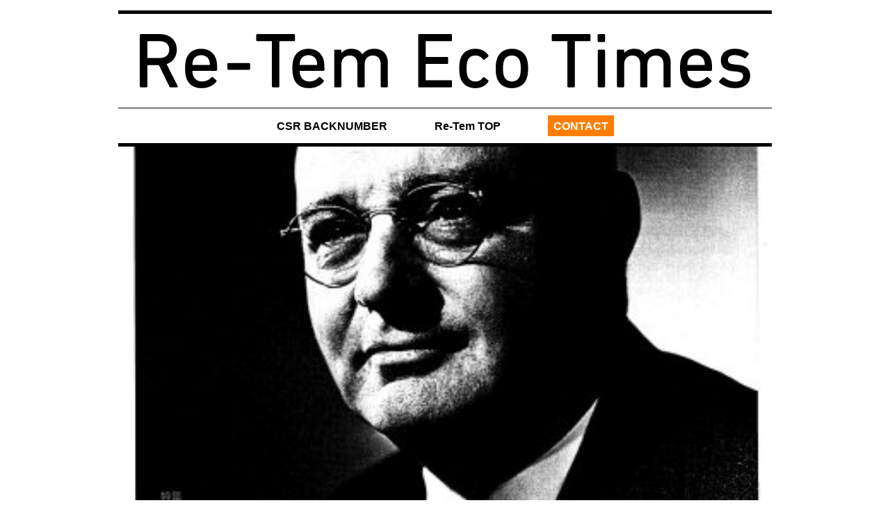

--- FILE ---
content_type: text/html; charset=UTF-8
request_url: https://www.re-tem.com/ecotimes/pr/20150601/
body_size: 14731
content:
<!DOCTYPE html>
<html dir="ltr" lang="ja" prefix="og: https://ogp.me/ns#">
<head>
<meta charset="UTF-8">
<meta name="viewport" content="width=device-width, initial-scale=1">
<link rel="profile" href="http://gmpg.org/xfn/11">
<link rel="pingback" href="https://www.re-tem.com/ecotimes/xmlrpc.php">
<title>月刊「環境管理」2015年6月号に記事掲載 | Re-Tem Eco Times</title>

		<!-- All in One SEO 4.9.2 - aioseo.com -->
	<meta name="description" content="弊社環境リスクチーフコンサルタント、坂本裕尚が環境問題総合雑誌、月刊「環境管理」に改正フロン法に関する記事を掲載しました。" />
	<meta name="robots" content="max-image-preview:large" />
	<meta name="author" content="管理者"/>
	<link rel="canonical" href="https://www.re-tem.com/ecotimes/pr/20150601/" />
	<meta name="generator" content="All in One SEO (AIOSEO) 4.9.2" />
		<meta property="og:locale" content="ja_JP" />
		<meta property="og:site_name" content="Re-Tem Eco Times" />
		<meta property="og:type" content="article" />
		<meta property="og:title" content="月刊「環境管理」2015年6月号に記事掲載 | Re-Tem Eco Times" />
		<meta property="og:description" content="弊社環境リスクチーフコンサルタント、坂本裕尚が環境問題総合雑誌、月刊「環境管理」に改正フロン法に関する記事を掲載しました。" />
		<meta property="og:url" content="https://www.re-tem.com/ecotimes/pr/20150601/" />
		<meta property="fb:app_id" content="1817961381753714" />
		<meta property="og:image" content="https://www.re-tem.com/ecotimes/wp-content/uploads/sites/2/2015/06/magazineFront.jpg" />
		<meta property="og:image:secure_url" content="https://www.re-tem.com/ecotimes/wp-content/uploads/sites/2/2015/06/magazineFront.jpg" />
		<meta property="og:image:width" content="2483" />
		<meta property="og:image:height" content="3510" />
		<meta property="article:published_time" content="2015-06-01T06:14:49+00:00" />
		<meta property="article:modified_time" content="2015-07-14T00:59:51+00:00" />
		<meta name="twitter:card" content="summary_large_image" />
		<meta name="twitter:title" content="月刊「環境管理」2015年6月号に記事掲載 | Re-Tem Eco Times" />
		<meta name="twitter:description" content="弊社環境リスクチーフコンサルタント、坂本裕尚が環境問題総合雑誌、月刊「環境管理」に改正フロン法に関する記事を掲載しました。" />
		<meta name="twitter:image" content="https://www.re-tem.com/ecotimes/wp-content/uploads/sites/2/2015/06/magazineFront.jpg" />
		<script type="application/ld+json" class="aioseo-schema">
			{"@context":"https:\/\/schema.org","@graph":[{"@type":"Article","@id":"https:\/\/www.re-tem.com\/ecotimes\/pr\/20150601\/#article","name":"\u6708\u520a\u300c\u74b0\u5883\u7ba1\u7406\u300d2015\u5e746\u6708\u53f7\u306b\u8a18\u4e8b\u63b2\u8f09 | Re-Tem Eco Times","headline":"\u6708\u520a\u300c\u74b0\u5883\u7ba1\u7406\u300d2015\u5e746\u6708\u53f7\u306b\u8a18\u4e8b\u63b2\u8f09","author":{"@id":"https:\/\/www.re-tem.com\/ecotimes\/author\/retem_admin\/#author"},"publisher":{"@id":"https:\/\/www.re-tem.com\/ecotimes\/#organization"},"image":{"@type":"ImageObject","url":"https:\/\/www.re-tem.com\/ecotimes\/wp-content\/uploads\/sites\/2\/2015\/06\/magazineFront.jpg","width":2483,"height":3510},"datePublished":"2015-06-01T15:14:49+09:00","dateModified":"2015-07-14T09:59:51+09:00","inLanguage":"ja","mainEntityOfPage":{"@id":"https:\/\/www.re-tem.com\/ecotimes\/pr\/20150601\/#webpage"},"isPartOf":{"@id":"https:\/\/www.re-tem.com\/ecotimes\/pr\/20150601\/#webpage"},"articleSection":"\u5e83\u5831\u304b\u3089"},{"@type":"BreadcrumbList","@id":"https:\/\/www.re-tem.com\/ecotimes\/pr\/20150601\/#breadcrumblist","itemListElement":[{"@type":"ListItem","@id":"https:\/\/www.re-tem.com\/ecotimes#listItem","position":1,"name":"Home","item":"https:\/\/www.re-tem.com\/ecotimes","nextItem":{"@type":"ListItem","@id":"https:\/\/www.re-tem.com\/ecotimes\/category\/pr\/#listItem","name":"\u5e83\u5831\u304b\u3089"}},{"@type":"ListItem","@id":"https:\/\/www.re-tem.com\/ecotimes\/category\/pr\/#listItem","position":2,"name":"\u5e83\u5831\u304b\u3089","item":"https:\/\/www.re-tem.com\/ecotimes\/category\/pr\/","nextItem":{"@type":"ListItem","@id":"https:\/\/www.re-tem.com\/ecotimes\/pr\/20150601\/#listItem","name":"\u6708\u520a\u300c\u74b0\u5883\u7ba1\u7406\u300d2015\u5e746\u6708\u53f7\u306b\u8a18\u4e8b\u63b2\u8f09"},"previousItem":{"@type":"ListItem","@id":"https:\/\/www.re-tem.com\/ecotimes#listItem","name":"Home"}},{"@type":"ListItem","@id":"https:\/\/www.re-tem.com\/ecotimes\/pr\/20150601\/#listItem","position":3,"name":"\u6708\u520a\u300c\u74b0\u5883\u7ba1\u7406\u300d2015\u5e746\u6708\u53f7\u306b\u8a18\u4e8b\u63b2\u8f09","previousItem":{"@type":"ListItem","@id":"https:\/\/www.re-tem.com\/ecotimes\/category\/pr\/#listItem","name":"\u5e83\u5831\u304b\u3089"}}]},{"@type":"Organization","@id":"https:\/\/www.re-tem.com\/ecotimes\/#organization","name":"Re-Tem Eco Times","description":"\u682a\u5f0f\u4f1a\u793e\u30ea\u30fc\u30c6\u30e0 Re-Tem","url":"https:\/\/www.re-tem.com\/ecotimes\/"},{"@type":"Person","@id":"https:\/\/www.re-tem.com\/ecotimes\/author\/retem_admin\/#author","url":"https:\/\/www.re-tem.com\/ecotimes\/author\/retem_admin\/","name":"\u7ba1\u7406\u8005","image":{"@type":"ImageObject","@id":"https:\/\/www.re-tem.com\/ecotimes\/pr\/20150601\/#authorImage","url":"https:\/\/secure.gravatar.com\/avatar\/5a0ff8fb5b2d42c4428d29f696f86d9f6c4b16699e2fd26fdab4c1c0abcf50d9?s=96&d=mm&r=g","width":96,"height":96,"caption":"\u7ba1\u7406\u8005"}},{"@type":"WebPage","@id":"https:\/\/www.re-tem.com\/ecotimes\/pr\/20150601\/#webpage","url":"https:\/\/www.re-tem.com\/ecotimes\/pr\/20150601\/","name":"\u6708\u520a\u300c\u74b0\u5883\u7ba1\u7406\u300d2015\u5e746\u6708\u53f7\u306b\u8a18\u4e8b\u63b2\u8f09 | Re-Tem Eco Times","description":"\u5f0a\u793e\u74b0\u5883\u30ea\u30b9\u30af\u30c1\u30fc\u30d5\u30b3\u30f3\u30b5\u30eb\u30bf\u30f3\u30c8\u3001\u5742\u672c\u88d5\u5c1a\u304c\u74b0\u5883\u554f\u984c\u7dcf\u5408\u96d1\u8a8c\u3001\u6708\u520a\u300c\u74b0\u5883\u7ba1\u7406\u300d\u306b\u6539\u6b63\u30d5\u30ed\u30f3\u6cd5\u306b\u95a2\u3059\u308b\u8a18\u4e8b\u3092\u63b2\u8f09\u3057\u307e\u3057\u305f\u3002","inLanguage":"ja","isPartOf":{"@id":"https:\/\/www.re-tem.com\/ecotimes\/#website"},"breadcrumb":{"@id":"https:\/\/www.re-tem.com\/ecotimes\/pr\/20150601\/#breadcrumblist"},"author":{"@id":"https:\/\/www.re-tem.com\/ecotimes\/author\/retem_admin\/#author"},"creator":{"@id":"https:\/\/www.re-tem.com\/ecotimes\/author\/retem_admin\/#author"},"image":{"@type":"ImageObject","url":"https:\/\/www.re-tem.com\/ecotimes\/wp-content\/uploads\/sites\/2\/2015\/06\/magazineFront.jpg","@id":"https:\/\/www.re-tem.com\/ecotimes\/pr\/20150601\/#mainImage","width":2483,"height":3510},"primaryImageOfPage":{"@id":"https:\/\/www.re-tem.com\/ecotimes\/pr\/20150601\/#mainImage"},"datePublished":"2015-06-01T15:14:49+09:00","dateModified":"2015-07-14T09:59:51+09:00"},{"@type":"WebSite","@id":"https:\/\/www.re-tem.com\/ecotimes\/#website","url":"https:\/\/www.re-tem.com\/ecotimes\/","name":"Re-Tem Eco Times","description":"\u682a\u5f0f\u4f1a\u793e\u30ea\u30fc\u30c6\u30e0 Re-Tem","inLanguage":"ja","publisher":{"@id":"https:\/\/www.re-tem.com\/ecotimes\/#organization"}}]}
		</script>
		<!-- All in One SEO -->

<link rel='dns-prefetch' href='//stats.wp.com' />
<link rel='dns-prefetch' href='//fonts.googleapis.com' />
<link rel='dns-prefetch' href='//v0.wordpress.com' />
<link href='https://fonts.googleapis.com' rel='preconnect' />
<link href='https://fonts.gstatic.com' crossorigin rel='preconnect' />
<link rel="alternate" title="oEmbed (JSON)" type="application/json+oembed" href="https://www.re-tem.com/ecotimes/wp-json/oembed/1.0/embed?url=https%3A%2F%2Fwww.re-tem.com%2Fecotimes%2Fpr%2F20150601%2F" />
<link rel="alternate" title="oEmbed (XML)" type="text/xml+oembed" href="https://www.re-tem.com/ecotimes/wp-json/oembed/1.0/embed?url=https%3A%2F%2Fwww.re-tem.com%2Fecotimes%2Fpr%2F20150601%2F&#038;format=xml" />
<style id='wp-img-auto-sizes-contain-inline-css' type='text/css'>
img:is([sizes=auto i],[sizes^="auto," i]){contain-intrinsic-size:3000px 1500px}
/*# sourceURL=wp-img-auto-sizes-contain-inline-css */
</style>
<style id='wp-emoji-styles-inline-css' type='text/css'>

	img.wp-smiley, img.emoji {
		display: inline !important;
		border: none !important;
		box-shadow: none !important;
		height: 1em !important;
		width: 1em !important;
		margin: 0 0.07em !important;
		vertical-align: -0.1em !important;
		background: none !important;
		padding: 0 !important;
	}
/*# sourceURL=wp-emoji-styles-inline-css */
</style>
<style id='wp-block-library-inline-css' type='text/css'>
:root{--wp-block-synced-color:#7a00df;--wp-block-synced-color--rgb:122,0,223;--wp-bound-block-color:var(--wp-block-synced-color);--wp-editor-canvas-background:#ddd;--wp-admin-theme-color:#007cba;--wp-admin-theme-color--rgb:0,124,186;--wp-admin-theme-color-darker-10:#006ba1;--wp-admin-theme-color-darker-10--rgb:0,107,160.5;--wp-admin-theme-color-darker-20:#005a87;--wp-admin-theme-color-darker-20--rgb:0,90,135;--wp-admin-border-width-focus:2px}@media (min-resolution:192dpi){:root{--wp-admin-border-width-focus:1.5px}}.wp-element-button{cursor:pointer}:root .has-very-light-gray-background-color{background-color:#eee}:root .has-very-dark-gray-background-color{background-color:#313131}:root .has-very-light-gray-color{color:#eee}:root .has-very-dark-gray-color{color:#313131}:root .has-vivid-green-cyan-to-vivid-cyan-blue-gradient-background{background:linear-gradient(135deg,#00d084,#0693e3)}:root .has-purple-crush-gradient-background{background:linear-gradient(135deg,#34e2e4,#4721fb 50%,#ab1dfe)}:root .has-hazy-dawn-gradient-background{background:linear-gradient(135deg,#faaca8,#dad0ec)}:root .has-subdued-olive-gradient-background{background:linear-gradient(135deg,#fafae1,#67a671)}:root .has-atomic-cream-gradient-background{background:linear-gradient(135deg,#fdd79a,#004a59)}:root .has-nightshade-gradient-background{background:linear-gradient(135deg,#330968,#31cdcf)}:root .has-midnight-gradient-background{background:linear-gradient(135deg,#020381,#2874fc)}:root{--wp--preset--font-size--normal:16px;--wp--preset--font-size--huge:42px}.has-regular-font-size{font-size:1em}.has-larger-font-size{font-size:2.625em}.has-normal-font-size{font-size:var(--wp--preset--font-size--normal)}.has-huge-font-size{font-size:var(--wp--preset--font-size--huge)}.has-text-align-center{text-align:center}.has-text-align-left{text-align:left}.has-text-align-right{text-align:right}.has-fit-text{white-space:nowrap!important}#end-resizable-editor-section{display:none}.aligncenter{clear:both}.items-justified-left{justify-content:flex-start}.items-justified-center{justify-content:center}.items-justified-right{justify-content:flex-end}.items-justified-space-between{justify-content:space-between}.screen-reader-text{border:0;clip-path:inset(50%);height:1px;margin:-1px;overflow:hidden;padding:0;position:absolute;width:1px;word-wrap:normal!important}.screen-reader-text:focus{background-color:#ddd;clip-path:none;color:#444;display:block;font-size:1em;height:auto;left:5px;line-height:normal;padding:15px 23px 14px;text-decoration:none;top:5px;width:auto;z-index:100000}html :where(.has-border-color){border-style:solid}html :where([style*=border-top-color]){border-top-style:solid}html :where([style*=border-right-color]){border-right-style:solid}html :where([style*=border-bottom-color]){border-bottom-style:solid}html :where([style*=border-left-color]){border-left-style:solid}html :where([style*=border-width]){border-style:solid}html :where([style*=border-top-width]){border-top-style:solid}html :where([style*=border-right-width]){border-right-style:solid}html :where([style*=border-bottom-width]){border-bottom-style:solid}html :where([style*=border-left-width]){border-left-style:solid}html :where(img[class*=wp-image-]){height:auto;max-width:100%}:where(figure){margin:0 0 1em}html :where(.is-position-sticky){--wp-admin--admin-bar--position-offset:var(--wp-admin--admin-bar--height,0px)}@media screen and (max-width:600px){html :where(.is-position-sticky){--wp-admin--admin-bar--position-offset:0px}}

/*# sourceURL=wp-block-library-inline-css */
</style><style id='global-styles-inline-css' type='text/css'>
:root{--wp--preset--aspect-ratio--square: 1;--wp--preset--aspect-ratio--4-3: 4/3;--wp--preset--aspect-ratio--3-4: 3/4;--wp--preset--aspect-ratio--3-2: 3/2;--wp--preset--aspect-ratio--2-3: 2/3;--wp--preset--aspect-ratio--16-9: 16/9;--wp--preset--aspect-ratio--9-16: 9/16;--wp--preset--color--black: #000000;--wp--preset--color--cyan-bluish-gray: #abb8c3;--wp--preset--color--white: #ffffff;--wp--preset--color--pale-pink: #f78da7;--wp--preset--color--vivid-red: #cf2e2e;--wp--preset--color--luminous-vivid-orange: #ff6900;--wp--preset--color--luminous-vivid-amber: #fcb900;--wp--preset--color--light-green-cyan: #7bdcb5;--wp--preset--color--vivid-green-cyan: #00d084;--wp--preset--color--pale-cyan-blue: #8ed1fc;--wp--preset--color--vivid-cyan-blue: #0693e3;--wp--preset--color--vivid-purple: #9b51e0;--wp--preset--gradient--vivid-cyan-blue-to-vivid-purple: linear-gradient(135deg,rgb(6,147,227) 0%,rgb(155,81,224) 100%);--wp--preset--gradient--light-green-cyan-to-vivid-green-cyan: linear-gradient(135deg,rgb(122,220,180) 0%,rgb(0,208,130) 100%);--wp--preset--gradient--luminous-vivid-amber-to-luminous-vivid-orange: linear-gradient(135deg,rgb(252,185,0) 0%,rgb(255,105,0) 100%);--wp--preset--gradient--luminous-vivid-orange-to-vivid-red: linear-gradient(135deg,rgb(255,105,0) 0%,rgb(207,46,46) 100%);--wp--preset--gradient--very-light-gray-to-cyan-bluish-gray: linear-gradient(135deg,rgb(238,238,238) 0%,rgb(169,184,195) 100%);--wp--preset--gradient--cool-to-warm-spectrum: linear-gradient(135deg,rgb(74,234,220) 0%,rgb(151,120,209) 20%,rgb(207,42,186) 40%,rgb(238,44,130) 60%,rgb(251,105,98) 80%,rgb(254,248,76) 100%);--wp--preset--gradient--blush-light-purple: linear-gradient(135deg,rgb(255,206,236) 0%,rgb(152,150,240) 100%);--wp--preset--gradient--blush-bordeaux: linear-gradient(135deg,rgb(254,205,165) 0%,rgb(254,45,45) 50%,rgb(107,0,62) 100%);--wp--preset--gradient--luminous-dusk: linear-gradient(135deg,rgb(255,203,112) 0%,rgb(199,81,192) 50%,rgb(65,88,208) 100%);--wp--preset--gradient--pale-ocean: linear-gradient(135deg,rgb(255,245,203) 0%,rgb(182,227,212) 50%,rgb(51,167,181) 100%);--wp--preset--gradient--electric-grass: linear-gradient(135deg,rgb(202,248,128) 0%,rgb(113,206,126) 100%);--wp--preset--gradient--midnight: linear-gradient(135deg,rgb(2,3,129) 0%,rgb(40,116,252) 100%);--wp--preset--font-size--small: 13px;--wp--preset--font-size--medium: 20px;--wp--preset--font-size--large: 36px;--wp--preset--font-size--x-large: 42px;--wp--preset--spacing--20: 0.44rem;--wp--preset--spacing--30: 0.67rem;--wp--preset--spacing--40: 1rem;--wp--preset--spacing--50: 1.5rem;--wp--preset--spacing--60: 2.25rem;--wp--preset--spacing--70: 3.38rem;--wp--preset--spacing--80: 5.06rem;--wp--preset--shadow--natural: 6px 6px 9px rgba(0, 0, 0, 0.2);--wp--preset--shadow--deep: 12px 12px 50px rgba(0, 0, 0, 0.4);--wp--preset--shadow--sharp: 6px 6px 0px rgba(0, 0, 0, 0.2);--wp--preset--shadow--outlined: 6px 6px 0px -3px rgb(255, 255, 255), 6px 6px rgb(0, 0, 0);--wp--preset--shadow--crisp: 6px 6px 0px rgb(0, 0, 0);}:where(.is-layout-flex){gap: 0.5em;}:where(.is-layout-grid){gap: 0.5em;}body .is-layout-flex{display: flex;}.is-layout-flex{flex-wrap: wrap;align-items: center;}.is-layout-flex > :is(*, div){margin: 0;}body .is-layout-grid{display: grid;}.is-layout-grid > :is(*, div){margin: 0;}:where(.wp-block-columns.is-layout-flex){gap: 2em;}:where(.wp-block-columns.is-layout-grid){gap: 2em;}:where(.wp-block-post-template.is-layout-flex){gap: 1.25em;}:where(.wp-block-post-template.is-layout-grid){gap: 1.25em;}.has-black-color{color: var(--wp--preset--color--black) !important;}.has-cyan-bluish-gray-color{color: var(--wp--preset--color--cyan-bluish-gray) !important;}.has-white-color{color: var(--wp--preset--color--white) !important;}.has-pale-pink-color{color: var(--wp--preset--color--pale-pink) !important;}.has-vivid-red-color{color: var(--wp--preset--color--vivid-red) !important;}.has-luminous-vivid-orange-color{color: var(--wp--preset--color--luminous-vivid-orange) !important;}.has-luminous-vivid-amber-color{color: var(--wp--preset--color--luminous-vivid-amber) !important;}.has-light-green-cyan-color{color: var(--wp--preset--color--light-green-cyan) !important;}.has-vivid-green-cyan-color{color: var(--wp--preset--color--vivid-green-cyan) !important;}.has-pale-cyan-blue-color{color: var(--wp--preset--color--pale-cyan-blue) !important;}.has-vivid-cyan-blue-color{color: var(--wp--preset--color--vivid-cyan-blue) !important;}.has-vivid-purple-color{color: var(--wp--preset--color--vivid-purple) !important;}.has-black-background-color{background-color: var(--wp--preset--color--black) !important;}.has-cyan-bluish-gray-background-color{background-color: var(--wp--preset--color--cyan-bluish-gray) !important;}.has-white-background-color{background-color: var(--wp--preset--color--white) !important;}.has-pale-pink-background-color{background-color: var(--wp--preset--color--pale-pink) !important;}.has-vivid-red-background-color{background-color: var(--wp--preset--color--vivid-red) !important;}.has-luminous-vivid-orange-background-color{background-color: var(--wp--preset--color--luminous-vivid-orange) !important;}.has-luminous-vivid-amber-background-color{background-color: var(--wp--preset--color--luminous-vivid-amber) !important;}.has-light-green-cyan-background-color{background-color: var(--wp--preset--color--light-green-cyan) !important;}.has-vivid-green-cyan-background-color{background-color: var(--wp--preset--color--vivid-green-cyan) !important;}.has-pale-cyan-blue-background-color{background-color: var(--wp--preset--color--pale-cyan-blue) !important;}.has-vivid-cyan-blue-background-color{background-color: var(--wp--preset--color--vivid-cyan-blue) !important;}.has-vivid-purple-background-color{background-color: var(--wp--preset--color--vivid-purple) !important;}.has-black-border-color{border-color: var(--wp--preset--color--black) !important;}.has-cyan-bluish-gray-border-color{border-color: var(--wp--preset--color--cyan-bluish-gray) !important;}.has-white-border-color{border-color: var(--wp--preset--color--white) !important;}.has-pale-pink-border-color{border-color: var(--wp--preset--color--pale-pink) !important;}.has-vivid-red-border-color{border-color: var(--wp--preset--color--vivid-red) !important;}.has-luminous-vivid-orange-border-color{border-color: var(--wp--preset--color--luminous-vivid-orange) !important;}.has-luminous-vivid-amber-border-color{border-color: var(--wp--preset--color--luminous-vivid-amber) !important;}.has-light-green-cyan-border-color{border-color: var(--wp--preset--color--light-green-cyan) !important;}.has-vivid-green-cyan-border-color{border-color: var(--wp--preset--color--vivid-green-cyan) !important;}.has-pale-cyan-blue-border-color{border-color: var(--wp--preset--color--pale-cyan-blue) !important;}.has-vivid-cyan-blue-border-color{border-color: var(--wp--preset--color--vivid-cyan-blue) !important;}.has-vivid-purple-border-color{border-color: var(--wp--preset--color--vivid-purple) !important;}.has-vivid-cyan-blue-to-vivid-purple-gradient-background{background: var(--wp--preset--gradient--vivid-cyan-blue-to-vivid-purple) !important;}.has-light-green-cyan-to-vivid-green-cyan-gradient-background{background: var(--wp--preset--gradient--light-green-cyan-to-vivid-green-cyan) !important;}.has-luminous-vivid-amber-to-luminous-vivid-orange-gradient-background{background: var(--wp--preset--gradient--luminous-vivid-amber-to-luminous-vivid-orange) !important;}.has-luminous-vivid-orange-to-vivid-red-gradient-background{background: var(--wp--preset--gradient--luminous-vivid-orange-to-vivid-red) !important;}.has-very-light-gray-to-cyan-bluish-gray-gradient-background{background: var(--wp--preset--gradient--very-light-gray-to-cyan-bluish-gray) !important;}.has-cool-to-warm-spectrum-gradient-background{background: var(--wp--preset--gradient--cool-to-warm-spectrum) !important;}.has-blush-light-purple-gradient-background{background: var(--wp--preset--gradient--blush-light-purple) !important;}.has-blush-bordeaux-gradient-background{background: var(--wp--preset--gradient--blush-bordeaux) !important;}.has-luminous-dusk-gradient-background{background: var(--wp--preset--gradient--luminous-dusk) !important;}.has-pale-ocean-gradient-background{background: var(--wp--preset--gradient--pale-ocean) !important;}.has-electric-grass-gradient-background{background: var(--wp--preset--gradient--electric-grass) !important;}.has-midnight-gradient-background{background: var(--wp--preset--gradient--midnight) !important;}.has-small-font-size{font-size: var(--wp--preset--font-size--small) !important;}.has-medium-font-size{font-size: var(--wp--preset--font-size--medium) !important;}.has-large-font-size{font-size: var(--wp--preset--font-size--large) !important;}.has-x-large-font-size{font-size: var(--wp--preset--font-size--x-large) !important;}
/*# sourceURL=global-styles-inline-css */
</style>

<style id='classic-theme-styles-inline-css' type='text/css'>
/*! This file is auto-generated */
.wp-block-button__link{color:#fff;background-color:#32373c;border-radius:9999px;box-shadow:none;text-decoration:none;padding:calc(.667em + 2px) calc(1.333em + 2px);font-size:1.125em}.wp-block-file__button{background:#32373c;color:#fff;text-decoration:none}
/*# sourceURL=/wp-includes/css/classic-themes.min.css */
</style>
<link rel='stylesheet' id='wp-pagenavi-css' href='https://www.re-tem.com/ecotimes/wp-content/plugins/wp-pagenavi/pagenavi-css.css?ver=2.70' type='text/css' media='all' />
<link rel='stylesheet' id='googlefonts-css' href='https://fonts.googleapis.com/css?family=Raleway' type='text/css' media='all' />
<link rel='stylesheet' id='dashicons-css' href='https://www.re-tem.com/ecotimes/wp-includes/css/dashicons.min.css?ver=6.9' type='text/css' media='all' />
<link rel='stylesheet' id='ecotimes-style-css' href='https://www.re-tem.com/ecotimes/wp-content/themes/re-tem-ecotimes/style.css?ver=0e01184d6cdfa1d3dd467ba7e44e8c23' type='text/css' media='all' />
<script type="text/javascript" src="https://www.re-tem.com/ecotimes/wp-includes/js/jquery/jquery.min.js?ver=3.7.1" id="jquery-core-js"></script>
<script type="text/javascript" src="https://www.re-tem.com/ecotimes/wp-includes/js/jquery/jquery-migrate.min.js?ver=3.4.1" id="jquery-migrate-js"></script>
<link rel="https://api.w.org/" href="https://www.re-tem.com/ecotimes/wp-json/" /><link rel="alternate" title="JSON" type="application/json" href="https://www.re-tem.com/ecotimes/wp-json/wp/v2/posts/662" /><link rel='shortlink' href='https://www.re-tem.com/ecotimes/?p=662' />
	<style>img#wpstats{display:none}</style>
		<link rel="icon" href="https://www.re-tem.com/ecotimes/wp-content/uploads/sites/2/2016/10/cropped-favicon-150x150.jpg" sizes="32x32" />
<link rel="icon" href="https://www.re-tem.com/ecotimes/wp-content/uploads/sites/2/2016/10/cropped-favicon-360x360.jpg" sizes="192x192" />
<link rel="apple-touch-icon" href="https://www.re-tem.com/ecotimes/wp-content/uploads/sites/2/2016/10/cropped-favicon-360x360.jpg" />
<meta name="msapplication-TileImage" content="https://www.re-tem.com/ecotimes/wp-content/uploads/sites/2/2016/10/cropped-favicon-360x360.jpg" />
		<style type="text/css" id="wp-custom-css">
			.wp-caption {
	margin-inline: 0;
	margin-top: 1.5em;
	.wp-caption-text {
		text-align: left;
		font-size: 75% !important;
	}
}

		</style>
		<!-- Google tag (gtag.js) -->
<script async src="https://www.googletagmanager.com/gtag/js?id=G-Y4SKY231XR"></script>
<script>
  window.dataLayer = window.dataLayer || [];
  function gtag(){dataLayer.push(arguments);}
  gtag('js', new Date());
  gtag('config', 'G-Y4SKY231XR');
</script><script type="text/javascript">
var _trackingid = 'LFT-36189-1';

(function() {
    var lft = document.createElement('script'); lft.type = 'text/javascript'; lft.async = true;
    lft.src = ('https:' == document.location.protocol ? 'https:' : 'http:') + '//track.list-finder.jp/js/ja/track.js';
    var snode = document.getElementsByTagName('script')[0]; snode.parentNode.insertBefore(lft, snode);
})();
</script></head>
<body class="wp-singular post-template-default single single-post postid-662 single-format-standard wp-theme-re-tem-ecotimes not-home post">
<div id="page" class="hfeed site">
	<a class="skip-link screen-reader-text" href="#content">Skip to content</a>
	<header id="masthead" class="site-header" role="banner">
		<div class="site-branding">
			<h1 class="site-title">
				<a href="https://www.re-tem.com/ecotimes/" rel="home">
					<img src="https://www.re-tem.com/ecotimes/wp-content/themes/re-tem-ecotimes/images/logo.png" width="878" height="78" alt="Re-Tem Eco Times">
				</a>
			</h1>
			<h2 class="site-description">株式会社リーテム Re-Tem</h2>
		</div><!-- .site-branding -->

		<nav id="site-navigation" class="main-navigation" role="navigation">
			<button class="menu-toggle" aria-controls="primary-menu" aria-expanded="false">
				<i></i>
			</button>
			<div class="menu-main-container"><ul id="primary-menu" class="menu"><li id="menu-item-6" class="home menu-item menu-item-type-custom menu-item-object-custom menu-item-home menu-item-6"><a href="https://www.re-tem.com/ecotimes/">Re-tem Eco Times</a></li>
<li id="menu-item-7" class="csr-backnumber menu-item menu-item-type-post_type menu-item-object-page menu-item-7"><a href="https://www.re-tem.com/ecotimes/csr-backnumber/">CSR BACKNUMBER</a></li>
<li id="menu-item-9" class="re-tem-top menu-item menu-item-type-custom menu-item-object-custom menu-item-9"><a target="_blank" href="https://www.re-tem.com">Re-Tem TOP</a></li>
<li id="menu-item-11650" class="contact menu-item menu-item-type-custom menu-item-object-custom menu-item-11650"><a target="_blank" href="https://www.re-tem.com/contact/">CONTACT</a></li>
</ul></div>		</nav><!-- #site-navigation -->
	</header><!-- #masthead -->

	<div id="content" class="site-content" data-bodyclass="wp-singular post-template-default single single-post postid-662 single-format-standard wp-theme-re-tem-ecotimes not-home post">

  
    <figure class="full eyecatch">
      <img width="382" height="540" src="https://www.re-tem.com/ecotimes/wp-content/uploads/sites/2/2015/06/magazineFront-382x540.jpg" class="attachment-large size-large wp-post-image" alt="" decoding="async" fetchpriority="high" srcset="https://www.re-tem.com/ecotimes/wp-content/uploads/sites/2/2015/06/magazineFront-382x540.jpg 382w, https://www.re-tem.com/ecotimes/wp-content/uploads/sites/2/2015/06/magazineFront-117x165.jpg 117w, https://www.re-tem.com/ecotimes/wp-content/uploads/sites/2/2015/06/magazineFront-768x1086.jpg 768w" sizes="(max-width: 382px) 100vw, 382px" />    </figure>

  
  <div class="areas">
    <div id="primary" class="content-area">
      <main id="main" class="site-main" role="main">

      
        
<article id="post-662" class="post-662 post type-post status-publish format-standard hentry category-pr">
  <header class="entry-header">
    <div class="entry-meta">
      <span class="posted-on"><time class="entry-date published updated" datetime="2015-06-01T15:14:49+09:00">2015.06.01</time></span>      <ul class="post-categories">
	<li><a href="https://www.re-tem.com/ecotimes/category/pr/" rel="category tag">広報から</a></li></ul>    </div><!-- .entry-meta -->

    <h1 class="entry-title">月刊「環境管理」2015年6月号に記事掲載</h1>
    
  </header><!-- .entry-header -->

  
    <div class="entry-summary">

      <p>弊社環境リスクチーフコンサルタント、坂本裕尚が環境問題総合雑誌、月刊「環境管理」に改正フロン法に関する記事を掲載しました。</p>

    </div>

  
  <div class="entry-content">

    <p>環境関連雑誌の中でも歴史のある月刊誌である「環境管理」（一般社団法人産業環境管理協会発行）2015年6月号（特集：フロン排出抑制法と企業の課題）に、弊社環境リスクチーフコンサルタント、坂本裕尚が改正フロン法に関する記事を5ページにわたり掲載しました。<br />
購読をご希望の方は書店または一般社団法人産業環境管理協会へお問い合わせください。<br />
リンク：<a href="http://www.jemai.or.jp/">一般社団法人産業環境管理協会</a><br />
～タイトル～<br />
「改正フロン法に対応する現場の実務と課題―管理者、充填回収業者、行政の役割等」</p>
<p>～冒頭引用～<br />
フロン排出抑制法については、本読者の多くの方々は理解されているものと思われるので、本稿では、国や自治体、また各業界団体や管理者となる企業などの動向や今後の取り組み、さらに本改正を受けて新たなビジネスを展開している企業のサービスなどに触れ、法律上「管理者」となる企業の実務担当者が現場で役に立つと思われる情報をここでいくつか紹介することにする。</p>

    
      </div><!-- .entry-content -->

  <footer class="entry-footer">

    
	<nav class="navigation post-navigation" aria-label="投稿">
		<h2 class="screen-reader-text">投稿ナビゲーション</h2>
		<div class="nav-links"><div class="nav-previous"><a href="https://www.re-tem.com/ecotimes/pr/20150601-2/" rel="prev">今年もスーパークールビズを実施しています！</a></div><div class="nav-next"><a href="https://www.re-tem.com/ecotimes/events/20150607/" rel="next">エコライフフェア2015に参加しました。</a></div></div>
	</nav>
    <div class="re-tem-contact-link-container">
      <img src="https://www.re-tem.com/ecotimes/wp-content/themes/re-tem-ecotimes/images/contact_banner.svg">
      <h3>
                  お問い合わせ
              </h3>
      <p>
        <span><small>TEL : </small><a href="tel:03-5256-7041" target="_blank">03-5256-7041</a></span><span><small>FAX : </small>03-3251-5805</span><br>

        <small>MAIL : </small><a href="mailto:info@re-tem.com" target="_blank">info@re-tem.com</a><br>
        <small>受付時間　10:00〜18:00　※ 土日祝日は休み</small>
      </p>
      <p class="re-tem-contact-link">
        <a href="https://www.re-tem.com/contact" target="_blank"><span>お問い合わせフォームはこちら</span></a>
      </p>
    </div>

    
      
      
        <section class="related-posts">
          <h1 class="related-section-title">関連記事</h1>

          <ul>

            
                            <li class="related-post ">
                <a class="anchor-block" href="https://www.re-tem.com/ecotimes/pr/20251125/" title="記事掲載のお知らせ">
                  <div class="related-meta">
                    <span class="posted-on"><time class="entry-date published updated" datetime="2025-11-25T10:45:51+09:00">2025.11.25</time></span>                    <ul class="post-categories"><li><span>広報から</span></li></ul>                  </div>
                  <h2 class="related-post-title">
                    記事掲載のお知らせ                  </h2>
                  <i class="arrow"></i>
                </a>
              </li>

            
                            <li class="related-post ">
                <a class="anchor-block" href="https://www.re-tem.com/ecotimes/pr/20250924/" title="茨城町と”包括連携協定”を締結　 9/24">
                  <div class="related-meta">
                    <span class="posted-on"><time class="entry-date published updated" datetime="2025-10-27T09:51:49+09:00">2025.10.27</time></span>                    <ul class="post-categories"><li><span>広報から</span></li></ul>                  </div>
                  <h2 class="related-post-title">
                    茨城町と”包括連携協定”を締結　 9/24                  </h2>
                  <i class="arrow"></i>
                </a>
              </li>

            
                            <li class="related-post topics">
                <a class="anchor-block" href="https://www.re-tem.com/ecotimes/pr/20250623/" title="ＪＡ三井リースグループとの業務提携契約を締結">
                  <div class="related-meta">
                    <span class="posted-on"><time class="entry-date published updated" datetime="2025-06-23T14:00:54+09:00">2025.06.23</time></span>                    <ul class="post-categories"><li><span>広報から</span></li></ul>                  </div>
                  <h2 class="related-post-title">
                    ＪＡ三井リースグループとの業務提携契約を締結                  </h2>
                  <i class="arrow"></i>
                </a>
              </li>

            
                            <li class="related-post ">
                <a class="anchor-block" href="https://www.re-tem.com/ecotimes/pr/20241125/" title="東京都　使用済住宅用太陽光パネルリサイクル促進事業のご紹介">
                  <div class="related-meta">
                    <span class="posted-on"><time class="entry-date published updated" datetime="2024-12-05T14:53:12+09:00">2024.12.05</time></span>                    <ul class="post-categories"><li><span>広報から</span></li></ul>                  </div>
                  <h2 class="related-post-title">
                    東京都　使用済住宅用太陽光パネルリサイクル促進事業のご紹介                  </h2>
                  <i class="arrow"></i>
                </a>
              </li>

            
                            <li class="related-post topics">
                <a class="anchor-block" href="https://www.re-tem.com/ecotimes/pr/20241101/" title="会社案内を一新いたしました。2024年11月1日">
                  <div class="related-meta">
                    <span class="posted-on"><time class="entry-date published updated" datetime="2024-11-01T15:30:47+09:00">2024.11.01</time></span>                    <ul class="post-categories"><li><span>広報から</span></li></ul>                  </div>
                  <h2 class="related-post-title">
                    会社案内を一新いたしました。2024年11月1日                  </h2>
                  <i class="arrow"></i>
                </a>
              </li>

            
          </ul>

        </section>

      
    
      </footer><!-- .entry-footer -->
</article><!-- #post-## -->

      
      </main><!-- #main -->
    </div><!-- #primary -->
    
<div id="secondary" class="widget-area side-area" role="complementary"> 

  
  <aside id="side-banner" class="widget widget-banner">
    <a href="/service/category/basic/" target="_blank">
      <img src="https://www.re-tem.com/ecotimes/wp-content/themes/re-tem-ecotimes/images/side_banner.svg?v=2">
      <h2>基本サービス一覧はこちら</h2>
    </a>
  </aside>

  <aside id="tags" class="widget widget-tags">
    <h2 class="widget-title">タグ</h2>
    <ul>
              <li>
          <a href="https://www.re-tem.com/ecotimes/tag/ghg/" title="GHG">
            GHG          </a>
        </li>
              <li>
          <a href="https://www.re-tem.com/ecotimes/tag/pcb/" title="PCB">
            PCB          </a>
        </li>
              <li>
          <a href="https://www.re-tem.com/ecotimes/tag/sdgs/" title="SDGs">
            SDGs          </a>
        </li>
              <li>
          <a href="https://www.re-tem.com/ecotimes/tag/%e3%82%a2%e3%82%b9%e3%83%99%e3%82%b9%e3%83%88/" title="アスベスト">
            アスベスト          </a>
        </li>
              <li>
          <a href="https://www.re-tem.com/ecotimes/tag/%e3%82%a8%e3%83%8d%e3%83%ab%e3%82%ae%e3%83%bc/" title="エネルギー">
            エネルギー          </a>
        </li>
              <li>
          <a href="https://www.re-tem.com/ecotimes/tag/%e3%82%b5%e3%82%b9%e3%83%86%e3%83%8a%e3%83%96%e3%83%ab/" title="サステナブル">
            サステナブル          </a>
        </li>
              <li>
          <a href="https://www.re-tem.com/ecotimes/tag/%e3%82%b5%e3%83%bc%e3%82%ad%e3%83%a5%e3%83%a9%e3%83%bc%e3%82%a8%e3%82%b3%e3%83%8e%e3%83%9f%e3%83%bc/" title="サーキュラーエコノミー">
            サーキュラーエコノミー          </a>
        </li>
              <li>
          <a href="https://www.re-tem.com/ecotimes/tag/%e3%83%88%e3%83%a9%e3%83%83%e3%82%af/" title="トラック">
            トラック          </a>
        </li>
              <li>
          <a href="https://www.re-tem.com/ecotimes/tag/%e3%83%91%e3%83%aa%e5%8d%94%e5%ae%9a/" title="パリ協定">
            パリ協定          </a>
        </li>
              <li>
          <a href="https://www.re-tem.com/ecotimes/tag/%e3%83%95%e3%82%a7%e3%82%a2%e3%83%9e%e3%82%a4%e3%83%b3%e3%83%89%e3%82%b4%e3%83%bc%e3%83%ab%e3%83%89/" title="フェアマインドゴールド">
            フェアマインドゴールド          </a>
        </li>
              <li>
          <a href="https://www.re-tem.com/ecotimes/tag/%e3%83%95%e3%83%ad%e3%83%b3/" title="フロン">
            フロン          </a>
        </li>
              <li>
          <a href="https://www.re-tem.com/ecotimes/tag/%e3%83%95%e3%83%ad%e3%83%b3%e5%9b%9e%e5%8f%8e/" title="フロン回収">
            フロン回収          </a>
        </li>
              <li>
          <a href="https://www.re-tem.com/ecotimes/tag/%e3%83%97%e3%83%a9%e3%82%b9%e3%83%81%e3%83%83%e3%82%af/" title="プラスチック">
            プラスチック          </a>
        </li>
              <li>
          <a href="https://www.re-tem.com/ecotimes/tag/%e3%83%9a%e3%83%83%e3%83%88%e3%83%9c%e3%83%88%e3%83%ab/" title="ペットボトル">
            ペットボトル          </a>
        </li>
              <li>
          <a href="https://www.re-tem.com/ecotimes/tag/%e3%83%9e%e3%83%8b%e3%83%95%e3%82%a7%e3%82%b9%e3%83%88/" title="マニフェスト">
            マニフェスト          </a>
        </li>
              <li>
          <a href="https://www.re-tem.com/ecotimes/tag/%e3%83%aa%e3%82%b5%e3%82%a4%e3%82%af%e3%83%ab/" title="リサイクル">
            リサイクル          </a>
        </li>
              <li>
          <a href="https://www.re-tem.com/ecotimes/tag/%e4%b8%8d%e6%b3%95%e6%8a%95%e6%a3%84/" title="不法投棄">
            不法投棄          </a>
        </li>
              <li>
          <a href="https://www.re-tem.com/ecotimes/tag/%e4%b8%8d%e9%81%a9%e6%ad%a3%e5%87%a6%e7%90%86/" title="不適正処理">
            不適正処理          </a>
        </li>
              <li>
          <a href="https://www.re-tem.com/ecotimes/tag/%e4%ba%8b%e5%89%8d%e5%8d%94%e8%ad%b0%e5%88%b6%e5%ba%a6/" title="事前協議制度">
            事前協議制度          </a>
        </li>
              <li>
          <a href="https://www.re-tem.com/ecotimes/tag/%e5%86%8d%e7%94%9f%e5%8f%af%e8%83%bd%e3%82%a8%e3%83%8d%e3%83%ab%e3%82%ae%e3%83%bc/" title="再生可能エネルギー">
            再生可能エネルギー          </a>
        </li>
              <li>
          <a href="https://www.re-tem.com/ecotimes/tag/%e5%8f%a4%e7%b4%99/" title="古紙">
            古紙          </a>
        </li>
              <li>
          <a href="https://www.re-tem.com/ecotimes/tag/%e5%a4%aa%e9%99%bd%e5%85%89/" title="太陽光">
            太陽光          </a>
        </li>
              <li>
          <a href="https://www.re-tem.com/ecotimes/tag/%e5%a4%aa%e9%99%bd%e5%85%89%e3%83%91%e3%83%8d%e3%83%ab/" title="太陽光パネル">
            太陽光パネル          </a>
        </li>
              <li>
          <a href="https://www.re-tem.com/ecotimes/tag/%e5%ba%83%e5%9f%9f%e8%aa%8d%e5%ae%9a/" title="広域認定">
            広域認定          </a>
        </li>
              <li>
          <a href="https://www.re-tem.com/ecotimes/tag/%e5%bb%83%e6%a3%84%e7%89%a9/" title="廃棄物">
            廃棄物          </a>
        </li>
              <li>
          <a href="https://www.re-tem.com/ecotimes/tag/%e5%bb%83%e6%a3%84%e7%89%a9%e5%87%a6%e7%90%86%e6%b3%95/" title="廃棄物処理法">
            廃棄物処理法          </a>
        </li>
              <li>
          <a href="https://www.re-tem.com/ecotimes/tag/%e5%bb%ba%e8%a8%ad%e3%83%aa%e3%82%b5%e3%82%a4%e3%82%af%e3%83%ab/" title="建設リサイクル">
            建設リサイクル          </a>
        </li>
              <li>
          <a href="https://www.re-tem.com/ecotimes/tag/%e6%8c%81%e7%b6%9a%e5%8f%af%e8%83%bd%e3%81%aa%e7%a4%be%e4%bc%9a/" title="持続可能な社会">
            持続可能な社会          </a>
        </li>
              <li>
          <a href="https://www.re-tem.com/ecotimes/tag/%e6%b0%b4%e9%8a%80/" title="水銀">
            水銀          </a>
        </li>
              <li>
          <a href="https://www.re-tem.com/ecotimes/tag/%e6%b3%95%e4%bb%a4/" title="法令">
            法令          </a>
        </li>
              <li>
          <a href="https://www.re-tem.com/ecotimes/tag/%e6%b3%95%e6%94%b9%e6%ad%a3/" title="法改正">
            法改正          </a>
        </li>
              <li>
          <a href="https://www.re-tem.com/ecotimes/tag/%e6%b8%a9%e5%ae%a4%e5%8a%b9%e6%9e%9c%e3%82%ac%e3%82%b9/" title="温室効果ガス">
            温室効果ガス          </a>
        </li>
              <li>
          <a href="https://www.re-tem.com/ecotimes/tag/%e6%b8%a9%e6%9a%96%e5%8c%96/" title="温暖化">
            温暖化          </a>
        </li>
              <li>
          <a href="https://www.re-tem.com/ecotimes/tag/%e7%81%ab%e7%81%bd/" title="火災">
            火災          </a>
        </li>
              <li>
          <a href="https://www.re-tem.com/ecotimes/tag/%e7%87%83%e6%96%99/" title="燃料">
            燃料          </a>
        </li>
              <li>
          <a href="https://www.re-tem.com/ecotimes/tag/%e7%92%b0%e5%a2%83%e5%95%8f%e9%a1%8c/" title="環境問題">
            環境問題          </a>
        </li>
              <li>
          <a href="https://www.re-tem.com/ecotimes/tag/%e7%92%b0%e5%a2%83%e6%95%99%e8%82%b2/" title="環境教育">
            環境教育          </a>
        </li>
              <li>
          <a href="https://www.re-tem.com/ecotimes/tag/%e7%92%b0%e5%a2%83%e7%9c%81/" title="環境省">
            環境省          </a>
        </li>
              <li>
          <a href="https://www.re-tem.com/ecotimes/tag/%e7%94%a3%e6%a5%ad%e5%bb%83%e6%a3%84%e7%89%a9/" title="産業廃棄物">
            産業廃棄物          </a>
        </li>
              <li>
          <a href="https://www.re-tem.com/ecotimes/tag/%e7%9b%a3%e6%9f%bb/" title="監査">
            監査          </a>
        </li>
              <li>
          <a href="https://www.re-tem.com/ecotimes/tag/%e8%84%b1%e7%82%ad%e7%b4%a0/" title="脱炭素">
            脱炭素          </a>
        </li>
              <li>
          <a href="https://www.re-tem.com/ecotimes/tag/%e8%87%aa%e6%b2%bb%e4%bd%93/" title="自治体">
            自治体          </a>
        </li>
              <li>
          <a href="https://www.re-tem.com/ecotimes/tag/%e8%87%aa%e7%84%b6%e7%81%bd%e5%ae%b3/" title="自然災害">
            自然災害          </a>
        </li>
              <li>
          <a href="https://www.re-tem.com/ecotimes/tag/%e8%aa%8d%e5%ae%9a%e4%ba%8b%e6%a5%ad%e8%80%85/" title="認定事業者">
            認定事業者          </a>
        </li>
              <li>
          <a href="https://www.re-tem.com/ecotimes/tag/%e9%89%b1%e5%b1%b1%e5%95%8f%e9%a1%8c/" title="鉱山問題">
            鉱山問題          </a>
        </li>
              <li>
          <a href="https://www.re-tem.com/ecotimes/tag/%e9%9b%bb%e5%ad%90%e3%83%9e%e3%83%8b%e3%83%95%e3%82%a7%e3%82%b9%e3%83%88/" title="電子マニフェスト">
            電子マニフェスト          </a>
        </li>
              <li>
          <a href="https://www.re-tem.com/ecotimes/tag/%e9%9b%bb%e5%ad%90%e5%8c%96/" title="電子化">
            電子化          </a>
        </li>
              <li>
          <a href="https://www.re-tem.com/ecotimes/tag/%e9%9b%bb%e5%ad%90%e5%a5%91%e7%b4%84/" title="電子契約">
            電子契約          </a>
        </li>
              <li>
          <a href="https://www.re-tem.com/ecotimes/tag/%e9%a3%9f%e5%93%81%e3%83%ad%e3%82%b9/" title="食品ロス">
            食品ロス          </a>
        </li>
        </aside>

<aside id="categories" class="widget widget-categories">
  <h2 class="widget-title">カテゴリー</h2>
  <ul>
    	<li class="cat-item cat-item-3"><a href="https://www.re-tem.com/ecotimes/category/service/">サービス事例</a>
</li>
	<li class="cat-item cat-item-4"><a href="https://www.re-tem.com/ecotimes/category/factory-related/">工場関連</a>
</li>
	<li class="cat-item cat-item-5"><a href="https://www.re-tem.com/ecotimes/category/global/">海外業務</a>
</li>
	<li class="cat-item cat-item-6"><a href="https://www.re-tem.com/ecotimes/category/events/">イベント（環境教育／環境イベント／講演）</a>
</li>
	<li class="cat-item cat-item-7"><a href="https://www.re-tem.com/ecotimes/category/visits/">見学・視察</a>
</li>
	<li class="cat-item cat-item-8"><a href="https://www.re-tem.com/ecotimes/category/csr/">社会貢献</a>
</li>
	<li class="cat-item cat-item-9"><a href="https://www.re-tem.com/ecotimes/category/performance/">売上・物量・環境評価</a>
</li>
	<li class="cat-item cat-item-10"><a href="https://www.re-tem.com/ecotimes/category/awards/">表彰</a>
</li>
	<li class="cat-item cat-item-11"><a href="https://www.re-tem.com/ecotimes/category/pr/">広報から</a>
</li>
	<li class="cat-item cat-item-13"><a href="https://www.re-tem.com/ecotimes/category/environment-issues/">環境問題を考えるアート＆イベント</a>
</li>
	<li class="cat-item cat-item-14"><a href="https://www.re-tem.com/ecotimes/category/seminar/">セミナー情報</a>
</li>
	<li class="cat-item cat-item-15"><a href="https://www.re-tem.com/ecotimes/category/column/">コラム一覧</a>
</li>
	<li class="cat-item cat-item-69"><a href="https://www.re-tem.com/ecotimes/category/message/">メッセージ</a>
</li>
  </ul>
</aside>

<aside class="widget widget-contact">
  <h2 class="widget-title screen-reader-text">お問い合わせ</h2>
    <a href="https://www.re-tem.com/contact/" target="_blank" rel="noopener noreferrer">
    <span>お問い合わせはこちら</span>
    <small>（Re-Temウェブサイト）</small>
  </a>
  </aside>

<aside class="widget widget-special">
  <h2 class="widget-title">リーテムのサービス<br>特設ページへ</h2>
  <ul>
    <li><a href="https://kogatakaden.re-tem.com/" target="_blank" rel="noopener noreferrer">小型家電リサイクル</a></li>
    <li><a href="https://www.re-tem.com/service/solar-panel/" target="_blank" rel="noopener noreferrer">太陽光パネル<br>リサイクル・リユース</a></li>
    <li><a href="https://kanri.re-tem.com/" target="_blank" rel="noopener noreferrer">全国廃棄物まるごと管理／<br>廃棄物事務のDX推進支援</a></li>
  </ul>
</aside>

<aside id="pickups" class="widget widget-pickups">
  <h2 class="widget-title">PICK UP</h2>
  <ul class="pickup-list">
    
    
      
       

      <li class="pickup">
        <a href="https://www.re-tem.com/ecotimes/pr/20250623/" class="pickup-container anchor-block">
          <div class="pickup-meta">
            <span class="posted-on"><time class="entry-date published updated" datetime="2025-06-23T14:00:54+09:00">2025.06.23</time></span>            <ul class="post-categories"><li><span>広報から</span></li></ul>          </div>
          <h2>
            ＪＡ三井リースグループとの業務提携契約を締結          </h2>
                      <img width="720" height="540" src="https://www.re-tem.com/ecotimes/wp-content/uploads/sites/2/2025/06/20250616_153722-720x540.jpg" class="attachment-large size-large wp-post-image" alt="" decoding="async" loading="lazy" srcset="https://www.re-tem.com/ecotimes/wp-content/uploads/sites/2/2025/06/20250616_153722-720x540.jpg 720w, https://www.re-tem.com/ecotimes/wp-content/uploads/sites/2/2025/06/20250616_153722-220x165.jpg 220w, https://www.re-tem.com/ecotimes/wp-content/uploads/sites/2/2025/06/20250616_153722-768x576.jpg 768w, https://www.re-tem.com/ecotimes/wp-content/uploads/sites/2/2025/06/20250616_153722-1536x1152.jpg 1536w, https://www.re-tem.com/ecotimes/wp-content/uploads/sites/2/2025/06/20250616_153722-480x360.jpg 480w, https://www.re-tem.com/ecotimes/wp-content/uploads/sites/2/2025/06/20250616_153722.jpg 2000w" sizes="auto, (max-width: 720px) 100vw, 720px" />                  </a>
      </li>

      
       

      <li class="pickup">
        <a href="https://www.re-tem.com/ecotimes/events/20250228/" class="pickup-container anchor-block">
          <div class="pickup-meta">
            <span class="posted-on"><time class="entry-date published updated" datetime="2025-02-28T07:32:09+09:00">2025.02.28</time></span>            <ul class="post-categories"><li><span>イベント（環境教育／環境イベント／講演）</span></li></ul>          </div>
          <h2>
            「リテールテックJAPAN2025」サトー&amp;リーテム連携出展　第2弾！          </h2>
                      <img width="650" height="294" src="https://www.re-tem.com/ecotimes/wp-content/uploads/sites/2/2025/02/resources.jpg" class="attachment-large size-large wp-post-image" alt="" decoding="async" loading="lazy" srcset="https://www.re-tem.com/ecotimes/wp-content/uploads/sites/2/2025/02/resources.jpg 650w, https://www.re-tem.com/ecotimes/wp-content/uploads/sites/2/2025/02/resources-220x100.jpg 220w, https://www.re-tem.com/ecotimes/wp-content/uploads/sites/2/2025/02/resources-480x217.jpg 480w" sizes="auto, (max-width: 650px) 100vw, 650px" />                  </a>
      </li>

      
       

      <li class="pickup">
        <a href="https://www.re-tem.com/ecotimes/pr/20241101/" class="pickup-container anchor-block">
          <div class="pickup-meta">
            <span class="posted-on"><time class="entry-date published updated" datetime="2024-11-01T15:30:47+09:00">2024.11.01</time></span>            <ul class="post-categories"><li><span>広報から</span></li></ul>          </div>
          <h2>
            会社案内を一新いたしました。2024年11月1日          </h2>
                      <img width="624" height="447" src="https://www.re-tem.com/ecotimes/wp-content/uploads/sites/2/2024/11/ReTem_12p_240819_.jpg" class="attachment-large size-large wp-post-image" alt="" decoding="async" loading="lazy" srcset="https://www.re-tem.com/ecotimes/wp-content/uploads/sites/2/2024/11/ReTem_12p_240819_.jpg 624w, https://www.re-tem.com/ecotimes/wp-content/uploads/sites/2/2024/11/ReTem_12p_240819_-220x158.jpg 220w, https://www.re-tem.com/ecotimes/wp-content/uploads/sites/2/2024/11/ReTem_12p_240819_-480x344.jpg 480w" sizes="auto, (max-width: 624px) 100vw, 624px" />                  </a>
      </li>

      
       

      <li class="pickup">
        <a href="https://www.re-tem.com/ecotimes/factory-related/20241001/" class="pickup-container anchor-block">
          <div class="pickup-meta">
            <span class="posted-on"><time class="entry-date published updated" datetime="2024-10-01T09:17:35+09:00">2024.10.01</time></span>            <ul class="post-categories"><li><span>工場関連</span></li></ul>          </div>
          <h2>
            キヤノンのホームページ「最先端を切り拓く技術」のページに水戸工場のラマン選別機について掲載          </h2>
                  </a>
      </li>

      
    
  </ul>
</aside>

<aside id="archives" class="widget widget-archives">
  <h2 class="widget-title">年度</h2>
  <ul>
    
    
      <li><a href="https://www.re-tem.com/ecotimes/?s=&#038;a=202508&#038;b=202607">2026.7 - 2025.8</a></li>

    
      <li><a href="https://www.re-tem.com/ecotimes/?s=&#038;a=202408&#038;b=202507">2025.7 - 2024.8</a></li>

    
      <li><a href="https://www.re-tem.com/ecotimes/?s=&#038;a=202308&#038;b=202407">2024.7 - 2023.8</a></li>

    
      <li><a href="https://www.re-tem.com/ecotimes/?s=&#038;a=202208&#038;b=202307">2023.7 - 2022.8</a></li>

    
      <li><a href="https://www.re-tem.com/ecotimes/?s=&#038;a=202108&#038;b=202207">2022.7 - 2021.8</a></li>

    
      <li><a href="https://www.re-tem.com/ecotimes/?s=&#038;a=202008&#038;b=202107">2021.7 - 2020.8</a></li>

    
      <li><a href="https://www.re-tem.com/ecotimes/?s=&#038;a=201908&#038;b=202007">2020.7 - 2019.8</a></li>

    
      <li><a href="https://www.re-tem.com/ecotimes/?s=&#038;a=201808&#038;b=201907">2019.7 - 2018.8</a></li>

    
      <li><a href="https://www.re-tem.com/ecotimes/?s=&#038;a=201708&#038;b=201807">2018.7 - 2017.8</a></li>

    
      <li><a href="https://www.re-tem.com/ecotimes/?s=&#038;a=201608&#038;b=201707">2017.7 - 2016.8</a></li>

    
      <li><a href="https://www.re-tem.com/ecotimes/?s=&#038;a=201508&#038;b=201607">2016.7 - 2015.8</a></li>

    
      <li><a href="https://www.re-tem.com/ecotimes/?s=&#038;a=201408&#038;b=201507">2015.7 - 2014.8</a></li>

    
      <li><a href="https://www.re-tem.com/ecotimes/?s=&#038;a=201308&#038;b=201407">2014.7 - 2013.8</a></li>

    
      <li><a href="https://www.re-tem.com/ecotimes/?s=&#038;a=201208&#038;b=201307">2013.7 - 2012.8</a></li>

    
      <li><a href="https://www.re-tem.com/ecotimes/?s=&#038;a=201108&#038;b=201207">2012.7 - 2011.8</a></li>

    
      <li><a href="https://www.re-tem.com/ecotimes/?s=&#038;a=201008&#038;b=201107">2011.7 - 2010.8</a></li>

    
      <li><a href="https://www.re-tem.com/ecotimes/?s=&#038;a=200908&#038;b=201007">2010.7 - 2009.8</a></li>

    
      <li><a href="https://www.re-tem.com/ecotimes/?s=&#038;a=200808&#038;b=200907">2009.7 - 2008.8</a></li>

    
      <li><a href="https://www.re-tem.com/ecotimes/?s=&#038;a=200708&#038;b=200807">2008.7 - 2007.8</a></li>

    
  </ul>
</aside>

</div><!-- #secondary -->
  </div>

	</div><!-- #content -->

	<footer id="colophon" class="site-footer" role="contentinfo">
		<div class="site-info">
            <p class="copy-right">&copyRe-Tem Corporation All Right Reserved</p>
		</div><!-- .site-info -->
	</footer><!-- #colophon -->
</div><!-- #page -->

<script type="speculationrules">
{"prefetch":[{"source":"document","where":{"and":[{"href_matches":"/ecotimes/*"},{"not":{"href_matches":["/ecotimes/wp-*.php","/ecotimes/wp-admin/*","/ecotimes/wp-content/uploads/sites/2/*","/ecotimes/wp-content/*","/ecotimes/wp-content/plugins/*","/ecotimes/wp-content/themes/re-tem-ecotimes/*","/ecotimes/*\\?(.+)"]}},{"not":{"selector_matches":"a[rel~=\"nofollow\"]"}},{"not":{"selector_matches":".no-prefetch, .no-prefetch a"}}]},"eagerness":"conservative"}]}
</script>
<script type="module"  src="https://www.re-tem.com/ecotimes/wp-content/plugins/all-in-one-seo-pack/dist/Lite/assets/table-of-contents.95d0dfce.js?ver=4.9.2" id="aioseo/js/src/vue/standalone/blocks/table-of-contents/frontend.js-js"></script>
<script type="text/javascript" src="https://www.re-tem.com/ecotimes/wp-content/themes/re-tem-ecotimes/js/vendor/jquery.easing.min.js?ver=e2d41e5c8fed838d9014fea53d45ce75" id="jquery-easing-js"></script>
<script type="text/javascript" src="https://www.re-tem.com/ecotimes/wp-content/themes/re-tem-ecotimes/js/vendor/marka.min.js?ver=786374b047aec395fefa4a7d04d0423e" id="marka-js"></script>
<script type="text/javascript" src="https://www.re-tem.com/ecotimes/wp-includes/js/imagesloaded.min.js?ver=5.0.0" id="imagesloaded-js"></script>
<script type="text/javascript" src="https://www.re-tem.com/ecotimes/wp-includes/js/masonry.min.js?ver=4.2.2" id="masonry-js"></script>
<script type="text/javascript" id="ecotimes-script-js-extra">
/* <![CDATA[ */
var RETEM_ECOTIMES = {"template_url":"https://www.re-tem.com/ecotimes/wp-content/themes/re-tem-ecotimes","ajax_url":"https://www.re-tem.com/ecotimes/wp-admin/admin-ajax.php"};
//# sourceURL=ecotimes-script-js-extra
/* ]]> */
</script>
<script type="text/javascript" src="https://www.re-tem.com/ecotimes/wp-content/themes/re-tem-ecotimes/js/main.min.js?ver=9b54ef6cdf663fa3629b5c5bd70d1248" id="ecotimes-script-js"></script>
<script type="text/javascript" id="jetpack-stats-js-before">
/* <![CDATA[ */
_stq = window._stq || [];
_stq.push([ "view", JSON.parse("{\"v\":\"ext\",\"blog\":\"117635376\",\"post\":\"662\",\"tz\":\"9\",\"srv\":\"www.re-tem.com\",\"j\":\"1:15.3.1\"}") ]);
_stq.push([ "clickTrackerInit", "117635376", "662" ]);
//# sourceURL=jetpack-stats-js-before
/* ]]> */
</script>
<script type="text/javascript" src="https://stats.wp.com/e-202604.js" id="jetpack-stats-js" defer="defer" data-wp-strategy="defer"></script>
<script id="wp-emoji-settings" type="application/json">
{"baseUrl":"https://s.w.org/images/core/emoji/17.0.2/72x72/","ext":".png","svgUrl":"https://s.w.org/images/core/emoji/17.0.2/svg/","svgExt":".svg","source":{"concatemoji":"https://www.re-tem.com/ecotimes/wp-includes/js/wp-emoji-release.min.js?ver=6.9"}}
</script>
<script type="module">
/* <![CDATA[ */
/*! This file is auto-generated */
const a=JSON.parse(document.getElementById("wp-emoji-settings").textContent),o=(window._wpemojiSettings=a,"wpEmojiSettingsSupports"),s=["flag","emoji"];function i(e){try{var t={supportTests:e,timestamp:(new Date).valueOf()};sessionStorage.setItem(o,JSON.stringify(t))}catch(e){}}function c(e,t,n){e.clearRect(0,0,e.canvas.width,e.canvas.height),e.fillText(t,0,0);t=new Uint32Array(e.getImageData(0,0,e.canvas.width,e.canvas.height).data);e.clearRect(0,0,e.canvas.width,e.canvas.height),e.fillText(n,0,0);const a=new Uint32Array(e.getImageData(0,0,e.canvas.width,e.canvas.height).data);return t.every((e,t)=>e===a[t])}function p(e,t){e.clearRect(0,0,e.canvas.width,e.canvas.height),e.fillText(t,0,0);var n=e.getImageData(16,16,1,1);for(let e=0;e<n.data.length;e++)if(0!==n.data[e])return!1;return!0}function u(e,t,n,a){switch(t){case"flag":return n(e,"\ud83c\udff3\ufe0f\u200d\u26a7\ufe0f","\ud83c\udff3\ufe0f\u200b\u26a7\ufe0f")?!1:!n(e,"\ud83c\udde8\ud83c\uddf6","\ud83c\udde8\u200b\ud83c\uddf6")&&!n(e,"\ud83c\udff4\udb40\udc67\udb40\udc62\udb40\udc65\udb40\udc6e\udb40\udc67\udb40\udc7f","\ud83c\udff4\u200b\udb40\udc67\u200b\udb40\udc62\u200b\udb40\udc65\u200b\udb40\udc6e\u200b\udb40\udc67\u200b\udb40\udc7f");case"emoji":return!a(e,"\ud83e\u1fac8")}return!1}function f(e,t,n,a){let r;const o=(r="undefined"!=typeof WorkerGlobalScope&&self instanceof WorkerGlobalScope?new OffscreenCanvas(300,150):document.createElement("canvas")).getContext("2d",{willReadFrequently:!0}),s=(o.textBaseline="top",o.font="600 32px Arial",{});return e.forEach(e=>{s[e]=t(o,e,n,a)}),s}function r(e){var t=document.createElement("script");t.src=e,t.defer=!0,document.head.appendChild(t)}a.supports={everything:!0,everythingExceptFlag:!0},new Promise(t=>{let n=function(){try{var e=JSON.parse(sessionStorage.getItem(o));if("object"==typeof e&&"number"==typeof e.timestamp&&(new Date).valueOf()<e.timestamp+604800&&"object"==typeof e.supportTests)return e.supportTests}catch(e){}return null}();if(!n){if("undefined"!=typeof Worker&&"undefined"!=typeof OffscreenCanvas&&"undefined"!=typeof URL&&URL.createObjectURL&&"undefined"!=typeof Blob)try{var e="postMessage("+f.toString()+"("+[JSON.stringify(s),u.toString(),c.toString(),p.toString()].join(",")+"));",a=new Blob([e],{type:"text/javascript"});const r=new Worker(URL.createObjectURL(a),{name:"wpTestEmojiSupports"});return void(r.onmessage=e=>{i(n=e.data),r.terminate(),t(n)})}catch(e){}i(n=f(s,u,c,p))}t(n)}).then(e=>{for(const n in e)a.supports[n]=e[n],a.supports.everything=a.supports.everything&&a.supports[n],"flag"!==n&&(a.supports.everythingExceptFlag=a.supports.everythingExceptFlag&&a.supports[n]);var t;a.supports.everythingExceptFlag=a.supports.everythingExceptFlag&&!a.supports.flag,a.supports.everything||((t=a.source||{}).concatemoji?r(t.concatemoji):t.wpemoji&&t.twemoji&&(r(t.twemoji),r(t.wpemoji)))});
//# sourceURL=https://www.re-tem.com/ecotimes/wp-includes/js/wp-emoji-loader.min.js
/* ]]> */
</script>

</body>
</html>


--- FILE ---
content_type: text/css
request_url: https://www.re-tem.com/ecotimes/wp-content/themes/re-tem-ecotimes/style.css?ver=0e01184d6cdfa1d3dd467ba7e44e8c23
body_size: 8398
content:
html{font-family:sans-serif;-webkit-text-size-adjust:100%;-ms-text-size-adjust:100%}body{margin:0}article,aside,details,figcaption,figure,footer,header,main,menu,nav,section,summary{display:block}audio,canvas,progress,video{display:inline-block;vertical-align:baseline}audio:not([controls]){display:none;height:0}[hidden],template{display:none}a{background-color:rgba(0,0,0,0)}a:active,a:hover{outline:0}abbr[title]{border-bottom:1px dotted}b,strong{font-weight:bold}dfn{font-style:italic}h1{font-size:2em;margin:.67em 0}mark{background:#ff0;color:#000}small{font-size:80%}sub,sup{font-size:75%;line-height:0;position:relative;vertical-align:baseline}sup{top:-0.5em}sub{bottom:-0.25em}img{border:0}svg:not(:root){overflow:hidden}figure{margin:1em 40px}hr{box-sizing:content-box;height:0}pre{overflow:auto}code,kbd,pre,samp{font-family:monospace,monospace;font-size:1em}button,input,optgroup,select,textarea{color:inherit;font:inherit;margin:0}button{overflow:visible}button,select{text-transform:none}button,html input[type=button],input[type=reset],input[type=submit]{-webkit-appearance:button;cursor:pointer}button[disabled],html input[disabled]{cursor:default}button::-moz-focus-inner,input::-moz-focus-inner{border:0;padding:0}input{line-height:normal}input[type=checkbox],input[type=radio]{box-sizing:border-box;padding:0}input[type=number]::-webkit-inner-spin-button,input[type=number]::-webkit-outer-spin-button{height:auto}input[type=search]{-webkit-appearance:textfield;box-sizing:content-box}input[type=search]::-webkit-search-cancel-button,input[type=search]::-webkit-search-decoration{-webkit-appearance:none}fieldset{border:1px solid silver;margin:0 2px;padding:.35em .625em .75em}legend{border:0;padding:0}textarea{overflow:auto}optgroup{font-weight:bold}table{border-collapse:collapse;border-spacing:0}td,th{padding:0}body,button,input,select,textarea{color:#000;font-family:"游ゴシック体","YuGothic","Yu Gothic","ヒラギノ角ゴ Pro W3","Hiragino Kaku Gothic Pro","メイリオ",Meiryo,"ＭＳ Ｐゴシック","MS PGothic",sans-serif;font-size:16px;font-size:1rem;line-height:1.5}h1,h2,h3,h4,h5,h6{clear:both}p{margin-bottom:1.5em}dfn,cite,em,i{font-style:italic}blockquote{margin:0 1.5em}address{margin:0 0 1.5em}pre{background:#eee;font-family:"Courier 10 Pitch",Courier,monospace;font-size:15px;font-size:.9375rem;line-height:1.6;margin-bottom:1.6em;max-width:100%;overflow:auto;padding:1.6em}code,kbd,tt,var{font-family:Monaco,Consolas,"Andale Mono","DejaVu Sans Mono",monospace;font-size:15px;font-size:.9375rem}abbr,acronym{border-bottom:1px dotted #666;cursor:help}mark,ins{background:#fff9c0;text-decoration:none}big{font-size:125%}html{box-sizing:border-box}*,*:before,*:after{box-sizing:inherit}body{background:#fff}blockquote,q{quotes:"" ""}blockquote:before,blockquote:after,q:before,q:after{content:""}hr{background-color:#ccc;border:0;height:1px;margin-bottom:1.5em}ul,ol{margin:0 0 1.5em 3em}ul{list-style:disc}ol{list-style:decimal}li>ul,li>ol{margin-bottom:0;margin-left:1.5em}dt{font-weight:bold}dd{margin:0 1.5em 1.5em}img{height:auto;max-width:100%}table{margin:0 0 1.5em;width:100%}body.single .entry-content table{font-size:.8rem}body.single .entry-content table p{margin:0;font-size:.8rem}body.single .entry-content th,body.single .entry-content td{border:1px solid #ddd;padding:.5em;vertical-align:top}button,input[type=button],input[type=reset],input[type=submit]{-webkit-appearance:none;-moz-appearance:none;appearance:none;box-shadow:none;text-shadow:none;border:none;line-height:1;font-size:.8rem;font-weight:bold;padding:.6em 1em .4em;vertical-align:top}input[type=text],input[type=email],input[type=url],input[type=password],input[type=search],textarea{font-family:sans-serif;color:#666;border:1px solid #ccc;vertical-align:top;height:1.2em;font-size:1rem}input[type=text]:focus,input[type=email]:focus,input[type=url]:focus,input[type=password]:focus,input[type=search]:focus,textarea:focus{color:#111;outline:#ffcc79}input[type=text],input[type=email],input[type=url],input[type=password],input[type=search]{padding:3px}textarea{padding-left:3px;width:100%}a{color:inherit;text-decoration:none;transition:.1s ease-in-out}a:visited{color:inherit}a:hover,a:focus,a:active{color:#ddd}a:focus{outline:0}a:hover,a:active{outline:0}.main-navigation{clear:both;display:block;width:100%}.main-navigation ul{list-style:none;margin:0;padding:0}.main-navigation ul ul{float:left;position:absolute;top:1.5em;left:-999em;z-index:99999}.main-navigation ul ul ul{left:-999em;top:0}.main-navigation ul ul li:hover>ul{left:100%}.main-navigation ul ul a{width:200px}.main-navigation ul li:hover>ul{left:auto}.main-navigation .menu-item{position:relative;font-weight:bold;vertical-align:top}.main-navigation .menu-item.contact a{color:#fff;background-color:#ff7d00;padding-left:.5em;padding-right:.5em;text-align:center}.main-navigation .menu-item.contact a:hover{background-color:#888}.main-navigation a{display:block;text-decoration:none;line-height:1;padding-top:.7em;padding-bottom:.65em}.main-navigation a:hover{color:#888}.menu-toggle{display:none;background:none;outline:0;padding:0}.menu-toggle:focus{outline:0}.site-main .comment-navigation,.site-main .posts-navigation,.site-main .post-navigation{margin:0 0 1.5em;overflow:hidden}.comment-navigation .nav-previous,.posts-navigation .nav-previous,.post-navigation .nav-previous{float:left;width:50%}.comment-navigation .nav-next,.posts-navigation .nav-next,.post-navigation .nav-next{float:right;text-align:right;width:50%}@media only screen and (max-width: 767px){.menu-toggle{display:block;margin-top:10px;margin-left:6px}.main-navigation{transition:.3s cubic-bezier(1, 0, 0, 1);position:fixed;z-index:200;top:0;left:0}.menu-main-container{transition:.3s cubic-bezier(1, 0, 0, 1);position:fixed;z-index:200;top:0;left:-250px;width:250px;height:100%;background-color:#ffcc79;color:#fff}.main-navigation ul{padding-top:.5em;padding-left:.5em;padding-right:.5em;font-size:1.4rem}.menu-item{line-height:1.4}.menu-item+.menu-item{margin-top:.5em}.menu-item.contact{margin-top:2em}.site-branding,#content,#colophone{transition:transform .3s cubic-bezier(1, 0, 0, 1)}html.open{overflow-x:hidden}body.open{overflow:hidden}body.open .site-branding,body.open #content,body.open #colophone{transform:translate3d(250px, 0, 0)}body.open .main-navigation{left:250px}body.open .menu-main-container{left:0}}@media all and (min-width: 768px){.main-navigation{position:relative;border-top:1px solid #000;border-bottom:5px solid #000;padding:10px 0 8px}.main-navigation.js--is-stuck .home{transform:scale(1, 1);filter:progid:DXImageTransform.Microsoft.Alpha(Opacity=100);opacity:1;visibility:visible}.main-navigation a{padding-top:.5em;padding-bottom:.4em}.main-navigation a:hover{color:#888}.menu{text-align:center}.menu-item{display:inline-block;margin:0 2em}.menu-item.home{transition:.15s ease-in-out;position:absolute;z-index:1;left:0;visibility:hidden;overflow:hidden;transform:scale(0.9, 0.9);filter:progid:DXImageTransform.Microsoft.Alpha(Opacity=0);opacity:0}}.screen-reader-text{clip:rect(1px, 1px, 1px, 1px);position:absolute !important;height:1px;width:1px;overflow:hidden}.screen-reader-text:hover,.screen-reader-text:active,.screen-reader-text:focus{background-color:#f1f1f1;border-radius:3px;box-shadow:0 0 2px 2px rgba(0,0,0,.6);clip:auto !important;color:#21759b;display:block;font-size:14px;font-size:.875rem;font-weight:bold;height:auto;left:5px;line-height:normal;padding:15px 23px 14px;text-decoration:none;top:5px;width:auto;z-index:100000}.alignleft{display:inline;float:left;margin-right:1.5em}.alignright{display:inline;float:right;margin-left:1.5em}.aligncenter{display:block;margin-left:auto;margin-right:auto}.clear:before,.clear:after,.entry-content:before,.entry-content:after,.comment-content:before,.comment-content:after,.site-header:before,.site-header:after,.site-content:before,.site-content:after,.site-footer:before,.site-footer:after{zoom:1}.clear:before:after,.clear:after:after,.entry-content:before:after,.entry-content:after:after,.comment-content:before:after,.comment-content:after:after,.site-header:before:after,.site-header:after:after,.site-content:before:after,.site-content:after:after,.site-footer:before:after,.site-footer:after:after{content:"";display:block;clear:both}.clear:after,.entry-content:after,.comment-content:after,.site-header:after,.site-content:after,.site-footer:after{clear:both}.widget{margin:0 0 1.5em}.widget select{max-width:100%}.widget_search .search-submit{display:none}.site-content{margin-top:20px}.areas{margin-top:20px;display:grid;gap:20px}@media all and (min-width: 768px){.areas{margin-top:30px;gap:30px}body:not(.home):not(.archive):not(.search) .areas{grid-template-columns:23% 1fr;grid-template-areas:"sidebar content";gap:30px}body:not(.home):not(.archive):not(.search) .areas .content-area{grid-area:content}body:not(.home):not(.archive):not(.search) .areas .widget-area{grid-area:sidebar}body:where(.home,.archive,.search) .widget-area{display:none}.site-content{margin-top:0px}}.sticky{display:block}.hentry{margin:0 0 1.5em}.byline,.updated:not(.published){display:none}.single .byline,.group-blog .byline{display:inline}.page-content,.entry-content,.entry-summary{margin:1.5em 0 0}.page-links{clear:both;margin:0 0 1.5em}.blog .format-aside .entry-title,.archive .format-aside .entry-title{display:none}.comment-content a{word-wrap:break-word}.bypostauthor{display:block}.infinite-scroll .posts-navigation,.infinite-scroll.neverending .site-footer{display:none}.infinity-end.neverending .site-footer{display:block}.page-content .wp-smiley,.entry-content .wp-smiley,.comment-content .wp-smiley{border:none;margin-bottom:0;margin-top:0;padding:0}embed,iframe,object{max-width:100%}.wp-caption{margin-bottom:1.5em;max-width:100%}.wp-caption img[class*=wp-image-]{display:block;margin-left:auto;margin-right:auto}.wp-caption .wp-caption-text{margin:.8075em 0}.wp-caption-text{text-align:center}.gallery{margin-bottom:1.5em}.gallery-item{display:inline-block;text-align:center;vertical-align:top;width:100%}.gallery-columns-2 .gallery-item{max-width:50%}.gallery-columns-3 .gallery-item{max-width:33.33%}.gallery-columns-4 .gallery-item{max-width:25%}.gallery-columns-5 .gallery-item{max-width:20%}.gallery-columns-6 .gallery-item{max-width:16.66%}.gallery-columns-7 .gallery-item{max-width:14.28%}.gallery-columns-8 .gallery-item{max-width:12.5%}.gallery-columns-9 .gallery-item{max-width:11.11%}.gallery-caption{display:block}::-moz-selection{background:#ffcc79;color:#ddd}::selection{background:#ffcc79;color:#ddd}::-moz-selection{background:#ffcc79;color:#ddd}body{line-height:2}.site{max-width:960px;margin:0 auto;padding:0 10px}.eyecatch{margin:0}.eyecatch img{width:100%;vertical-align:bottom}.site-footer .copy-right{font-size:.7rem;text-align:center}@media all and (min-width: 768px){.site-footer .copy-right{text-align:left}}a.anchor-block{background-color:none;display:block}body.page.not-home .entry-title{margin-top:0;line-height:1.2}.wp-caption img[class*=wp-image-]{margin-left:initial;margin-right:initial}body.home .page-content .grid-sizer,body.archive .page-content .grid-sizer,body.search .page-content .grid-sizer{width:48%}body.home .page-content .gutter-sizer,body.archive .page-content .gutter-sizer,body.search .page-content .gutter-sizer{width:4%}body.home .page-content .item,body.archive .page-content .item,body.search .page-content .item{width:48%;margin-bottom:20px}body.home .page-content .item-all,body.archive .page-content .item-all,body.search .page-content .item-all{width:96%}@media only screen and (max-width: 767px){body.home .page-content .side-area,body.archive .page-content .side-area,body.search .page-content .side-area{height:0;overflow:hidden;margin-bottom:0 !important}}@media all and (min-width: 768px){body.home .page-content .grid-sizer,body.archive .page-content .grid-sizer,body.search .page-content .grid-sizer{width:24.025%}body.home .page-content .gutter-sizer,body.archive .page-content .gutter-sizer,body.search .page-content .gutter-sizer{width:1.3%}body.home .page-content .item,body.archive .page-content .item,body.search .page-content .item{width:24.025%}body.home .page-content .item-all,body.archive .page-content .item-all,body.search .page-content .item-all{width:72.075%}}body.archive .page-title,body.search .page-title{text-align:center;font-size:1.4rem}body.search .search-message p{margin-top:0}body.home .topics,body.archive .topics,body.search .topics{position:relative;border:5px solid #ff7d00}body.home .topics:before,body.archive .topics:before,body.search .topics:before{content:"";position:absolute;z-index:10;top:-5px;right:-5px;width:56px;height:56px;background:url(images/label_topics.png) no-repeat top right}body.home .post-categories,body.archive .post-categories,body.search .post-categories{list-style:none;margin:0;padding:0}body.home .post-categories li,body.archive .post-categories li,body.search .post-categories li{display:inline-block;margin-right:.3rem}body.home .post-categories li:last-child,body.archive .post-categories li:last-child,body.search .post-categories li:last-child{margin-right:0}body.home .post-categories a,body.home .post-categories span,body.archive .post-categories a,body.archive .post-categories span,body.search .post-categories a,body.search .post-categories span{font-size:.65rem;font-weight:bold;background-color:#ffcc79;padding:.2em .6em}body.home .entry-title,body.archive .entry-title,body.search .entry-title{line-height:1.6;border-bottom:1px solid #c2c2c2;padding-bottom:.7em}body.home .entry-summary,body.archive .entry-summary,body.search .entry-summary{font-size:.95rem;line-height:1.8}@media only screen and (max-width: 767px){body.home .hentry,body.archive .hentry,body.search .hentry{background-color:#f2f2f2;padding-bottom:1rem}body.home .hentry p,body.archive .hentry p,body.search .hentry p{margin:0}body.home .entry-meta,body.home .entry-title,body.home .entry-summary,body.archive .entry-meta,body.archive .entry-title,body.archive .entry-summary,body.search .entry-meta,body.search .entry-title,body.search .entry-summary{margin-left:.5rem;margin-right:.5rem}body.home .entry-meta,body.archive .entry-meta,body.search .entry-meta{margin-top:.5rem;line-height:1.6}body.home .eyecatch,body.archive .eyecatch,body.search .eyecatch{margin-bottom:1rem}body.home .posted-on,body.archive .posted-on,body.search .posted-on{color:#888;font-weight:bold;font-size:1rem}body.home .entry-title,body.archive .entry-title,body.search .entry-title{margin-top:.4rem;font-size:1.2rem}body.home .entry-summary,body.archive .entry-summary,body.search .entry-summary{margin-top:.5rem}body.home .post-categories a,body.home .post-categories span,body.archive .post-categories a,body.archive .post-categories span,body.search .post-categories a,body.search .post-categories span{font-size:.8rem}}@media all and (min-width: 768px){body.home a.anchor-block:hover,body.archive a.anchor-block:hover,body.search a.anchor-block:hover{color:inherit}body.home .hentry,body.archive .hentry,body.search .hentry{background-color:#f2f2f2;padding-bottom:1.5rem}body.home .hentry p,body.archive .hentry p,body.search .hentry p{margin:0;text-align:justify}body.home .hentry:hover,body.archive .hentry:hover,body.search .hentry:hover{color:#fff;background-color:#ccc}body.home .hentry:hover .posted-on,body.archive .hentry:hover .posted-on,body.search .hentry:hover .posted-on{color:#fff}body.home .hentry:hover .eyecatch:before,body.archive .hentry:hover .eyecatch:before,body.search .hentry:hover .eyecatch:before{background-color:rgba(0,0,0,.5)}body.home .eyecatch,body.archive .eyecatch,body.search .eyecatch{min-height:165px;position:relative}body.home .eyecatch:before,body.archive .eyecatch:before,body.search .eyecatch:before{transition:.1s ease-in-out;content:"";position:absolute;z-index:1;top:0;left:0;width:100%;height:100%;background-color:rgba(0,0,0,0)}body.home .entry-meta,body.home .entry-title,body.home .entry-summary,body.archive .entry-meta,body.archive .entry-title,body.archive .entry-summary,body.search .entry-meta,body.search .entry-title,body.search .entry-summary{margin-left:1.2rem;margin-right:1.2rem}body.home .entry-meta,body.archive .entry-meta,body.search .entry-meta{margin-top:1rem;line-height:1.2}body.home .posted-on,body.archive .posted-on,body.search .posted-on{transition:.2s ease-in-out;color:#888;font-weight:bold;display:block}body.home .entry-title,body.archive .entry-title,body.search .entry-title{font-size:1.1rem}body.home .entry-summary,body.archive .entry-summary,body.search .entry-summary{margin-top:1rem}body.home .more,body.archive .more,body.search .more{display:block;text-align:right;margin-top:1em}body.home .more small,body.archive .more small,body.search .more small{font-weight:bold}}.site-header{padding-top:60px;background-color:#fff}.site-title{text-align:center;margin:0}.site-title a{display:grid;place-items:center}.site-title a img{width:100%}.site-description{display:none}@media all and (min-width: 768px){.site-header{padding-top:15px;position:sticky;top:-155px;z-index:100}.site-branding{border-top:5px solid #000;height:140px;display:grid;place-items:center}}body.home .page-content{margin-top:0}body.single .post p{font-size:.9rem;margin:0}body.single .entry-meta{line-height:1}body.single .posted-on{color:#888;font-weight:bold;font-size:1.4rem;display:inline-block;margin-right:.5em;vertical-align:middle}body.single .post-categories{list-style:none;margin:0;padding:0;display:inline-block;vertical-align:baseline}body.single .post-categories li{display:inline-block;margin-right:.3rem}body.single .post-categories li:last-child{margin-right:0}body.single .post-categories a,body.single .post-categories span{font-size:.65rem;font-weight:bold;background-color:#ffcc79;padding:.2em .6em}body.single .post-categories a:hover{color:#fff;background-color:#ccc}body.single .post-tags-container{margin-top:.5em;display:flex;gap:.5em;align-items:center;line-height:1.4}body.single .post-tags-container>p{margin:0px;padding-top:4px;font-size:.8em}body.single .post-tags{padding:0;margin:0;list-style:none;display:flex;flex-wrap:wrap;gap:.5em}body.single .post-tags a{font-size:.65rem;font-weight:bold;background-color:#ffcc79;padding:.2em .6em}body.single .post-tags a:hover{color:#fff;background-color:#ccc}body.single .entry-title{font-size:1.6rem;line-height:1.4;margin-top:.5em;margin-bottom:0}body.single .entry-summary{margin-top:2em;border-top:3px solid #000;border-bottom:3px solid #000;padding:1.5rem 0 1.5rem;font-weight:bold}body.single .entry-summary p{line-height:1.8}body.single .entry-summary p:last-child{margin-bottom:0}body.single .entry-content{margin:0;margin-top:2rem;line-height:1.8}body.single .entry-content h1,body.single .entry-content h2,body.single .entry-content h3,body.single .entry-content h4,body.single .entry-content h5,body.single .entry-content h6{margin-top:2em;border-left:7px solid #ffcc79;padding-left:1.2rem}body.single .entry-content a{text-decoration:underline}body.single .entry-content p:not(.wp-caption-text){margin-top:1.5em;font-size:1.1rem}body.single .entry-content .wp-caption{margin-top:1.5rem;margin-bottom:0}body.single .entry-content .wp-caption-text{font-size:.8rem;margin-top:.4rem;text-align:left}body.single .images-container{margin-top:2rem}body.single .images-container ul{list-style:none;margin:0;padding:0;display:grid;gap:1.5rem}body.single .images-container img{width:100%;height:auto;vertical-align:top}body.single .nav-links{font-size:.8rem}body.single .nav-links .nav-previous:before{content:"‹ "}body.single .nav-links .nav-next:after{content:" ›"}body.single .related-posts ul{list-style:none;margin:0;padding:0}body.single .related-post{transition:.1s ease-in-out;position:relative;background-color:#f2f2f2;padding:1rem;margin-bottom:.5rem}body.single .related-post:hover{background-color:#ccc;color:#fff}body.single .related-post:hover .posted-on{color:#fff}body.single .related-post:hover .arrow{margin-right:5px}body.single .related-post .anchor-block{text-decoration:none;margin-right:2.5em}body.single .related-post .anchor-block:hover{color:inherit}body.single .related-section-title{font-size:1rem;border-top:3px solid #000;padding-top:.5rem;border-bottom:1px solid #000;padding-bottom:.5rem;margin-bottom:1rem}body.single .related-meta{line-height:1}body.single .related-meta .posted-on{transition:.2s ease-in-out;font-size:1rem}body.single .related-meta .post-categories{font-size:.7rem}body.single .related-post-title{margin:0;margin-top:.6rem !important;line-height:1.6;font-size:1.2rem;font-weight:bold}body.single .arrow{transition:.1s ease-in-out;position:absolute;z-index:1;top:50%;right:30px;margin-top:-10px;width:20px;height:20px;background:url(images/right_arrow.png) no-repeat center center}body.single .topics{position:relative;border:5px solid #ff7d00}body.single .topics:before{content:"";position:absolute;z-index:10;top:-5px;right:-5px;width:56px;height:56px;background:url(images/label_topics.png) no-repeat top right}body.single .topics .arrow{right:25px}body.single .entry-footer{clear:both;margin-top:3rem}body.single .re-tem-contact-link-container{margin-top:3rem;margin-bottom:4rem;text-align:center;background-color:#ffe9c6;font-family:"Raleway","游ゴシック体","YuGothic","Yu Gothic","ヒラギノ角ゴ Pro W3","Hiragino Kaku Gothic Pro","メイリオ",Meiryo,"ＭＳ Ｐゴシック","MS PGothic",sans-serif}body.single .re-tem-contact-link-container>img{display:block}body.single .re-tem-contact-link-container h3{font-size:25.6px;font-size:1.6rem;margin:0;margin-top:2.5rem;margin-bottom:.5rem;line-height:1.4}body.single .re-tem-contact-link-container p{font-size:20px;font-size:1.25rem;font-weight:bold;line-height:1.4}body.single .re-tem-contact-link-container span{margin-right:1em}body.single .re-tem-contact-link-container em{font-style:normal;color:#ff7d00}body.single .re-tem-contact-link-container small{font-size:16px;font-size:1rem}body.single .re-tem-contact-link-container a{text-decoration:none}body.single .re-tem-contact-link{margin-top:2.5rem;margin-bottom:0}body.single .re-tem-contact-link a{font-size:17.6px;font-size:1.1rem;display:block;color:#fff;background-color:#ff7d00;padding:1em 0}body.single .re-tem-contact-link a:hover{background-color:#ddd}body.single .re-tem-contact-link a span{position:relative;display:inline-block;vertical-align:middle;padding-right:1em}body.single .re-tem-contact-link a span:after{position:absolute;top:0;bottom:0;margin:auto;content:"";vertical-align:middle;right:3px;width:9px;height:9px;border-top:2px solid #fff;border-right:2px solid #fff;transform:rotate(45deg)}@media only screen and (max-width: 767px){body.single .entry-meta,body.single .related-meta{line-height:1.8}body.single .post-categories a,body.single .post-categories span{font-size:.8rem}body.single .arrow{display:none}}@media all and (min-width: 768px){body.single .eyecatch{max-height:540px;height:540px;overflow:hidden}body.single .eyecatch img{width:100%;height:100%;-o-object-fit:cover;object-fit:cover}}body.csr-backnumber .entry-summary{margin-top:1em;border-top:3px solid #000;border-bottom:3px solid #000;padding:1.5rem 0 1.5rem;font-weight:bold}body.csr-backnumber .entry-summary p{margin-top:0}body.csr-backnumber .entry-summary p:last-child{margin-bottom:0}body.csr-backnumber .entry-content{padding-bottom:20px;border-bottom:3px solid #000}body.csr-backnumber .backnumber-container{zoom:1}body.csr-backnumber .backnumber-container:after{content:"";display:block;clear:both}body.csr-backnumber .backnumber-single{zoom:1}body.csr-backnumber .backnumber-single:after{content:"";display:block;clear:both}body.csr-backnumber .backnumber-single .eyecatch{width:45%;margin-right:5%;float:left}body.csr-backnumber .backnumber-single .backnumber-content{width:50%;float:left}body.csr-backnumber .backnumber-single h2,body.csr-backnumber .backnumber-single p{margin:0;line-height:1.4}body.csr-backnumber .backnumber-single h2{color:#888}body.csr-backnumber .backnumber-single .backnumber-links{list-style:none;margin:0;padding:0}body.csr-backnumber .backnumber-single .backnumber-links li{margin-top:5px;line-height:1.6}body.csr-backnumber .backnumber-single .backnumber-links a{text-align:center;display:block;font-size:.7rem;width:100px;font-weight:bold;background-color:#ffcc79}@media only screen and (orientation: portrait){body.csr-backnumber.ipad .backnumber-single h2{font-size:1.2rem}body.csr-backnumber.ipad .backnumber-single p{font-size:1rem}}@media only screen and (max-width: 767px){body.csr-backnumber .backnumber-single{margin-bottom:2em}body.csr-backnumber .backnumber-single h2{font-weight:bold;font-size:1.2rem;margin-bottom:.5em}body.csr-backnumber .backnumber-single p{font-size:1rem;margin-bottom:1em}}@media all and (min-width: 768px){body.csr-backnumber .backnumber-single{position:relative;width:47.5%;margin-right:5%;float:left;border-top:1px solid #000;padding-top:20px;margin-top:20px}body.csr-backnumber .backnumber-single:nth-child(1),body.csr-backnumber .backnumber-single:nth-child(2){border-top:none;margin-top:0;padding-top:0}body.csr-backnumber .backnumber-single:nth-child(2n){margin-right:0}body.csr-backnumber .backnumber-single:nth-child(2n+1){clear:left}body.csr-backnumber .backnumber-single .backnumber-links{position:absolute;bottom:0}}.slide{position:relative;overflow:hidden;filter:progid:DXImageTransform.Microsoft.Alpha(Opacity=100);opacity:1}.slide ul{list-style:none;margin:0;padding:0}.slide .pickup-posts-list{zoom:1}.slide .pickup-posts-list:after{content:"";display:block;clear:both}.slide .pickup-posts-list li{position:relative;float:left}.slide figure{margin:0;padding:0;background-size:cover;background-repeat:no-repeat;background-position:center 25%;height:450px;overflow:hidden}.slide figure.default{background-size:initial;background-position:center center}.slide figure img{width:100%;display:none}.slide .slide-content{position:absolute;z-index:1;bottom:40px}.slide .slide-content .posted-on,.slide .slide-content h2{text-shadow:0 0 6px #000}.slide .slide-content .posted-on{color:#fff;font-size:1.4rem}.slide .slide-content h2{color:#fff;margin:0;font-size:1.2rem;line-height:1.6;margin-bottom:.2em}.slide .slide-content .post-categories a{font-weight:bold;font-size:.75rem}.slide .btn{-webkit-appearance:none;-moz-appearance:none;appearance:none;box-shadow:none;text-shadow:none;background:none;border:none;border-radius:0;padding:0;width:45px;height:57px;position:absolute;z-index:10;top:45%;margin-top:-10px;background:no-repeat center center}.slide .btn:focus{outline:none}.slide .next{background-image:url(images/next.png);right:0px}.slide .prev{background-image:url(images/prev.png);left:0px}.slide .controller{position:absolute;z-index:1;bottom:10px;text-align:center;width:100%}.slide .controller li{display:inline-block;width:10px;height:10px;border-radius:100%;border:2px solid #fff;margin:0 5px;cursor:pointer;background-color:#000}.slide .controller li.current{background-color:#fff}.slide .label-pickup{width:132px;height:132px;background:url(images/label_pickup.png) no-repeat center center;position:absolute;z-index:1;top:10px}@media all and (min-width: 768px){.slide .pickup-posts-list>li{width:960px;max-width:960px}.slide .slide-content{left:20px;bottom:30px}.slide .slide-content h2{font-size:1.6rem;line-height:1.2}.slide .btn{top:50%}.slide .next{right:10px}.slide .prev{left:10px}.slide .label-pickup{top:20px;left:20px}}@media only screen and (max-width: 767px){.slide .slide-content{margin:0 10px}.slide .label-pickup{right:10px}}.widget{border-top:3px solid #000;margin-bottom:1em}.widget:first-of-type{border-top:none}.widget:last-of-type{border-bottom:3px solid #000;padding-bottom:1em}.widget ul{list-style:none;margin:0;padding:0;font-size:.85em;display:flex;flex-wrap:wrap;gap:.8em;flex-direction:column}.widget li{line-height:1.4}.widget .children{display:none;font-size:1em}.widget-banner a{display:block;max-width:300px;border:5px solid #ff7d00;border-bottom:0}.widget-banner a:hover{opacity:.5}.widget-banner img{vertical-align:top}.widget-banner h2{font-size:.88rem;font-weight:normal;line-height:1.4;color:#fff;background-color:#ff7d00;margin:0;padding:.5em 0;letter-spacing:-0.05em;display:flex;align-items:center;justify-content:center}.widget-banner h2:after{content:"";display:inline-block;width:.8em;height:.8em;border:1px solid #fff;border-left:none;border-bottom:none}@supports(rotate: 45deg){.widget-banner h2:after{rotate:45deg}}@supports not (rotate: 45deg){.widget-banner h2:after{transform:rotate(45deg)}}.widget-tags a,.widget-categories a,.widget-archives a{background-color:#ffcc79;font-weight:bold}.widget-tags a:hover,.widget-categories a:hover,.widget-archives a:hover{color:#fff;background-color:#ccc}.widget-tags ul{flex-direction:row}@media only screen and (max-width: 767px){.widget-categories ul,.widget-archives ul{flex-direction:row}}.widget-contact{margin-bottom:0}.widget-contact a{display:flex;flex-direction:column;align-items:center;justify-content:center;text-align:center;background-color:#ff7d00;color:#fff;line-height:1.8;font-weight:bold;padding-top:1rem;padding-bottom:1rem;padding-left:.5rem;padding-right:.5rem;outline:1px solid #ff7d00;margin-top:1.5rem;margin-bottom:1.5rem}.widget-contact a:hover{background-color:#fff;color:#ff7d00}.widget-special li{font-weight:bold}.widget-special li a[target=_blank]::after{display:inline-block;font-family:"dashicons";content:"";font-size:1.5em;vertical-align:bottom;margin-left:.2em;line-height:1}.widget-pickups a:hover{color:inherit}.widget-pickups .pickup{position:relative;min-height:120px}.widget-pickups .pickup a{display:block}.widget-pickups .pickup a:before{transition:.1s ease-in-out;content:"";position:absolute;z-index:-5;top:0;left:0;width:100%;height:100%;background-color:rgba(0,0,0,.3)}.widget-pickups .pickup a:hover:before{background-color:rgba(0,0,0,.6)}.widget-pickups .pickup h2{color:#fff;line-height:1.6;margin:0;margin-top:.2em;font-size:.9rem}.widget-pickups .pickup img{position:absolute;z-index:-10;top:0;left:0;width:100%;height:100%;-o-object-fit:cover;object-fit:cover}.widget-pickups .pickup-container{position:relative;z-index:1;padding:1rem}.widget-pickups .posted-on{line-height:1.2;display:block !important;font-size:.9rem !important;margin-bottom:.2em}.widget-pickups .posted-on time{font-size:.9rem;color:#fff;font-weight:normal}.widget-pickups .post-categories{display:block !important}.widget-pickups .post-categories li{margin-bottom:0}.widget-pickups .post-categories span{font-size:.65rem;font-weight:bold;background-color:#ffcc79;padding:.2em .6em}@media only screen and (max-width: 767px){.widget-pickups li{line-height:1.8}.widget-pickups h2{font-size:1.4rem;line-height:1.4}}.widget-title{font-size:1rem;line-height:1.5;border-bottom:1px solid #000;padding-top:.8rem;padding-bottom:.8rem;margin-top:0;margin-bottom:1rem}.loader{transition:opacity .2s ease-in-out,visibility .2s ease-in-out;position:relative;display:inline-block;margin:0 12.5% 60px;width:30px;height:30px;border:2px solid #ffcc79;border-radius:50%;animation:spin .75s infinite linear;position:fixed;top:55%;left:50%;margin-top:-15px;margin-left:-15px;visibility:visible}.loader.hide{visibility:hidden}.loader:before,.loader:after{left:-2px;top:-2px;display:none;position:absolute;content:"";width:inherit;height:inherit;border:inherit;border-radius:inherit}.loader,.loader::before{display:inline-block;border-color:rgba(0,0,0,0);border-top-color:#ffcc79}.loader:before{animation:spin 1.5s infinite ease}@keyframes spin{from{transform:rotate(0deg)}to{transform:rotate(360deg)}}body:after{content:url(images/close.png) url(images/loading.gif) url(images/prev.png) url(images/next.png);display:none}.lightboxOverlay{position:absolute;top:0;left:0;z-index:9999;background-color:#000;filter:progid:DXImageTransform.Microsoft.Alpha(Opacity=80);opacity:.8;display:none}.lightbox{position:absolute;left:0;width:100%;z-index:10000;text-align:center;line-height:0;font-weight:normal}.lightbox .lb-image{display:block;height:auto;max-width:inherit}.lightbox a images{border:none}.lb-outerContainer{position:relative;background-color:#fff;*zoom:1;width:250px;height:250px;margin:0 auto}.lb-outerContainer:after{content:"";display:table;clear:both}.lb-container{padding:4px}.lb-loader{position:absolute;top:43%;left:0;height:25%;width:100%;text-align:center;line-height:0}.lb-cancel{display:block;width:32px;height:32px;margin:0 auto;background:url(images/loading.gif) no-repeat}.lb-nav{position:absolute;top:0;left:0;height:100%;width:100%;z-index:10}.lb-container>.nav{left:0}.lb-nav a{outline:none;background-image:url("[data-uri]")}.lb-prev,.lb-next{height:100%;cursor:pointer;display:block}.lb-nav a.lb-prev{width:34%;left:0;float:left;background:url(images/prev.png) left 48% no-repeat;filter:progid:DXImageTransform.Microsoft.Alpha(Opacity=0);opacity:0;transition:opacity .6s}.lb-nav a.lb-prev:hover{filter:progid:DXImageTransform.Microsoft.Alpha(Opacity=100);opacity:1}.lb-nav a.lb-next{width:64%;right:0;float:right;background:url(images/next.png) right 48% no-repeat;filter:progid:DXImageTransform.Microsoft.Alpha(Opacity=0);opacity:0;transition:opacity .6s}.lb-nav a.lb-next:hover{filter:progid:DXImageTransform.Microsoft.Alpha(Opacity=100);opacity:1}.lb-dataContainer{margin:0 auto;padding-top:5px;*zoom:1;width:100%}.lb-dataContainer:after{content:"";display:table;clear:both}.lb-data{padding:0 4px;color:#ccc}.lb-data .lb-details{width:85%;float:left;text-align:left;line-height:1.1em}.lb-data .lb-caption{font-size:13px;font-weight:bold;line-height:1em}.lb-data .lb-number{display:block;clear:left;padding-bottom:1em;font-size:12px;color:#999}.lb-data .lb-close{display:block;float:right;width:30px;height:30px;background:url(images/close.png) top right no-repeat;text-align:right;outline:none;filter:progid:DXImageTransform.Microsoft.Alpha(Opacity=70);opacity:.7;transition:opacity .2s}.lb-data .lb-close:hover{cursor:pointer;filter:progid:DXImageTransform.Microsoft.Alpha(Opacity=100);opacity:1}/*! Generated at Sat Apr 04 2015 16:49:47 GMT+0900 (JST). Included icons: bars, times *//*!
 * Marka - v0.3.1
 * http://fian.my.id/marka
 *
 * Copyright 2014 Alfiana E. Sibuea and other contributors
 * Released under the MIT license
 * https://github.com/fians/marka/blob/master/LICENSE
 */.marka{width:40px;height:40px;position:relative;display:inline-block;vertical-align:bottom;transition:all 500ms}.marka i{position:absolute;display:block;width:100%;height:100%;opacity:0;background:#000;transition:all 500ms}.marka.marka-set i{opacity:1}.marka.marka-rotate-right{transform:rotate(90deg)}.marka.marka-rotate-left{transform:rotate(-90deg)}.marka.marka-rotate-down{transform:rotate(180deg)}.marka.marka-icon-empty{transform:scale(0)}.marka.marka-icon-bars i:nth-child(1){transform:scale(0.8, 0.1)}.marka.marka-icon-bars i:nth-child(2){transform:scale(0.8, 0.1) translate(0, -250%)}.marka.marka-icon-bars i:nth-child(3){transform:scale(0.8, 0.1) translate(0, 250%)}.marka.marka-icon-times i:nth-child(1){transform:rotate(45deg) scale(0.8, 0.1)}.marka.marka-icon-times i:nth-child(2){transform:rotate(-45deg) scale(0.8, 0.1)}.marka.marka-icon-times i:nth-child(3){transform:rotate(45deg) scale(0.8, 0.1)}.prisna-gwt-align-left{line-height:1.8}.goog-te-gadget{height:28px}.goog-te-gadget-simple{border:none !important;padding:0 !important;background:none !important;zoom:1}.goog-te-gadget-simple:after{content:"";display:block;clear:both}.goog-te-gadget-simple>img,.goog-te-gadget-simple>span{float:left}.goog-te-gadget-simple>img{margin-top:4px}.goog-te-gadget-simple>span{height:28px;line-height:28px}.goog-te-menu-value{margin:0 !important}.goog-te-menu-frame{box-shadow:none !important}


--- FILE ---
content_type: application/javascript; charset=UTF-8
request_url: https://www.re-tem.com/ecotimes/wp-content/themes/re-tem-ecotimes/js/main.min.js?ver=9b54ef6cdf663fa3629b5c5bd70d1248
body_size: 2687
content:
!function(){"use strict";jQuery((function(n){var t,e,r,i,s,a,o,u,c,l;return t=n(document),e=n(window),s=class{constructor(){var t,r,i,s;s=null,t=null,r=!1,i=function(){return r=!0},this.getDevices=function(){var n,t;return n="unknown",-1!==(t=s).indexOf("iphone")?n="iphone":-1!==t.indexOf("ipad")?n="ipad":-1!==t.indexOf("android")&&(n="android"),n},this.isSupportedDevice=function(n){var t,e,r,i;for(i=this.getDevices(),t=e=0,r=n.length;0<=r?e<=r:e>=r;t=0<=r?++e:--e)if(n[t]===i)return!0;return!1},this.isHome=function(){return t.hasClass("home")},this.isCategory=function(n){return n?t.hasClass("category-"+n):t.hasClass("category")},this.isTag=function(){return t.hasClass("tag")},this.isSingle=function(){return t.hasClass("single")},this.isPage=function(n){return n?t.hasClass("page")&&t.hasClass(n):t.hasClass("page")},this.isArchive=function(){return t.hasClass("archive")},this.isSearch=function(){return t.hasClass("search")},this.getBreakPoint=function(){return 767},this.isSmallerBreakPoint=function(){return e.width()<767},this.reset=function(){return r&&this._destroy(),r=!1,i(),this},s=window.navigator.userAgent.toLowerCase(),window.navigator.appVersion.toLowerCase(),t=n("body"),i()}},u=class{constructor(){var e,r,i,s,a,o,u,c,l,d,f;i=null,s=null,a=null,e=null,r=null,l=null,c=function(){return a.attr("aria-expanded",!1),a.hasClass("nav-menu")||a.addClass("nav-menu"),o(),(l=new Marka(".menu-toggle i")).set("bars"),t.on("reset.my",u),this},o=function(){return s.on("click",f),this},f=function(){return r.toggleClass("open"),e.toggleClass("open"),i.hasClass("toggled")?u():d(),this},d=function(){return i.addClass("toggled"),s.attr("aria-expanded",!1),a.attr("aria-expanded",!1),l.set("times"),this},u=function(){return i.removeClass("toggled"),s.attr("aria-expanded",!0),a.attr("aria-expanded",!0),l.set("bars"),this},i=n("#site-navigation"),s=i.find(".menu-toggle"),a=i.find(".menu"),e=n("body"),r=n("html"),c()}},i=class{constructor(){var e,r,i,s,a,o,u,c,d,f;u=!1,e=null,r=null,f=function(){if(l.isHome()||l.isArchive()||l.isSearch())return a(),o(),this},a=function(){return e=n("#page-content"),this},o=function(){return r=new Masonry(e.get(0),{columWidth:".grid-sizer",gutter:".gutter-sizer",itemSelector:".item"}),e.find("img").each((function(t,e){return e.complete?r.layout():n(e).on("load",(function(){return r.layout()}))})),i(),u=!0,this},i=function(){return t.on("ajaxLoaded.my",c),this},d=function(){return t.off("ajaxLoaded.my",c),this},c=function(){var n;if(r)return 0!==(n=e.find(".new-added")).length&&(r.appended(n),n.removeClass("new-added"),t.trigger("gridLayoutComplete.my")),this},s=function(){return r.destroy(),d(),u=!1,this},this.reset=function(){return u&&s(),f()},f()}},a=class{constructor(){var t,r,i,s,a,o,u,c,d,f,h,g,m,v,p,w,C,y,x,k,b,I,j,A,O,S,E,T,q,L;C=!1,s=null,o=null,a=null,t=null,r=null,i=null,O=0,L=0,y=!1,f=0,A=function(){if(l.isHome())return p(),this},p=function(){var e;if(s=n("#pickup-posts"),o=n("#pickup-posts-list"),!((a=o.children("li")).length<=1))return(t=s.find(".btn")).filter(".prev").hide(),r=s.find(".controller"),i=r.find("li"),(e=a.first().find("img")).get(0).complete?w():e.on("load",(()=>(e.off("load"),w()))),this},w=function(){return I(),l.isSmallerBreakPoint()&&a.addClass("show"),u(),C=!0,this},u=function(){return e.on("resize",j),t.on("click",h),i.on("click",m),s.on("mouseenter",q),s.on("mouseleave",T),T(),this},b=function(){return e.off("resize",j),t.off("click",h),i.off("click",m),s.off("mouseenter",q),s.off("mouseleave",T),q(),this},j=function(){return window.requestAnimationFrame(I),this},I=function(){var t,e;return e=n("#page").width(),a.width(e),O=a.width(),L=a.length*O,o.width(L),t=a.filter(".current").data("slide-num")*O,o.css("margin-left",-t),this},h=function(t){var e;if(!y)return(e=n(t.currentTarget)).hasClass("next")?x():e.hasClass("prev")&&k(),this},m=function(t){var e,r;return r=n(t.currentTarget).data("slide-target-num"),e=a.eq(r),E(e),this},x=function(){var n;return n=a.filter(".current").next(),E(n),this},k=function(){var n;return n=a.filter(".current").prev(),E(n),this},S=function(){return E(a.first()),this},E=function(n){var t;return y=!0,c(n),parseInt(o.css("margin-left")),t=0===n.data("slide-num")?0:-n.data("slide-num")*O,o.stop().animate({marginLeft:t},700,"easeInOutExpo",(()=>(g(),y=!1,this))),this},c=function(n){var t;return a.removeClass("current"),n.addClass("current"),i.removeClass("current"),t=n.data("slide-num"),i.eq(t).addClass("current"),this},g=function(){var n,e;return e=t.filter(".prev"),n=t.filter(".next"),a.first().hasClass("current")?(e.fadeOut(300),n.fadeIn(300)):a.last().hasClass("current")?(n.fadeOut(300),e.fadeIn(300)):t.fadeIn(300),this},d=function(){return a.last().hasClass("current")?S():x(),this},T=function(){return clearInterval(f),f=setInterval(d,5e3),this},q=function(){return clearInterval(f),this},v=function(){return b(),C=!1,this},this.reset=function(){return C&&v(),A()},A()}},r=class{constructor(){var e,r,i,s,a,o,u,c,d,f,h,g,m,v,p,w,C,y,x,k;e=RETEM_ECOTIMES.ajax_url,v=!1,s=null,r=null,i=null,p=!0,m=null,x=1,c=1,w=!1,k=function(){if(l.isHome()||l.isArchive()||l.isSearch())return h()&&g(),this},h=function(){return s=n("#page-content"),r=n("#colophon"),i=r.find(".loader"),0!==s.length},g=function(){return c=f(),x=c+1,y(),m=C(),v=!0,this},f=function(){var n;return n=location.href.match(/(.+\/page\/)(\d+)\//),!l.isHome()&&n?Number(n[2]):1},y=function(){return 0===r.length?null:new ResizeObserver((n=>n.forEach((n=>p=n.contentRect.width>=768)))).observe(r.get(0))},C=function(){var n;return 0===r.length?null:((n=new IntersectionObserver(((n,t)=>n.forEach((n=>{if(p&&n.isIntersecting&&!w)return a()}))))).observe(r.get(0)),n)},a=function(){var t;return i.removeClass("hide"),(t=d())?(n.ajax({type:"GET",url:t,data:{action:l.isHome()?"get_ajax_posts":void 0,paged:x},success:function(n){if(n)return o(n)},error:function(n,t,e){return 404===n.status?m.disconnect():console.error(n,t),w=!1,i.addClass("hide"),this},complete:function(){return w=!1,i.addClass("hide")}}),!1):null},o=function(e){var r,i;return 0===(i=(r=n(e)).filter(".hentry").addClass("new-added")).length&&(i=r.find("#page-content .hentry").addClass("new-added")),0!==i.length&&(s.append(i),t.trigger("ajaxLoaded.my")),w=!1,x++,this},d=function(){var n;return l.isHome()?e:(n=location.href.match(/(.+)(\/page\/.*)/))?n[1]+"/":location.href},u=function(){return m.disconnect(),v=!1,this},this.reset=function(){return v&&u(),k()},k()}},c=class{constructor(){var t,e,r,i,s,a,o;t=null,a=null,s=!1,o=function(){return r()&&i(),this},r=function(){return 0!==(t=n("#site-navigation")).length},i=function(){var e;return(e=n('<div class="sticky-sentinel"></div>')).css({position:"absolute",top:"-3px",left:0,right:0,height:"1px",visibility:"hidden"}),t.prepend(e),(a=new IntersectionObserver((function(n){return n.forEach((function(n){if(s!==(s=!n.isIntersecting))return s?t.addClass("js--is-stuck"):t.removeClass("js--is-stuck")}))}),{threshold:[0,1]})).observe(e.get(0)),this},e=function(){return a&&a.disconnect(),this},this.reset=function(){return _isInited&&e(),o()},o()}},o=class{constructor(){var e,s,o,l;o=null,s=function(){return e(),n("<div />").addClass("loader hide").appendTo("#colophon"),o.ajaxPostLoader=new r,o.gridManager=new i,o.homeSlide=new a,o.menuToggler=new u,o.stickyDetector=new c,t.on("reset.my",l)},e=function(){var n;return n=window.requestAnimationFrame||window.mozRequestAnimationFrame||window.webkitRequestAnimationFrame||window.msRequestAnimationFrame,window.requestAnimationFrame=n||function(n){return window.setTimeout(n,1e3/60)},this},l=function(){return n.each(o,(function(){if(this.reset)return this.reset()}))},o={},s()}},l=new s,new o}))}();

--- FILE ---
content_type: image/svg+xml
request_url: https://www.re-tem.com/ecotimes/wp-content/themes/re-tem-ecotimes/images/contact_banner.svg
body_size: 63595
content:
<?xml version="1.0" encoding="utf-8"?>
<!-- Generator: Adobe Illustrator 15.1.0, SVG Export Plug-In  -->
<!DOCTYPE svg PUBLIC "-//W3C//DTD SVG 1.1//EN" "http://www.w3.org/Graphics/SVG/1.1/DTD/svg11.dtd" [
	<!ENTITY ns_flows "http://ns.adobe.com/Flows/1.0/">
]>
<svg version="1.1"
	 xmlns="http://www.w3.org/2000/svg" xmlns:xlink="http://www.w3.org/1999/xlink" xmlns:a="http://ns.adobe.com/AdobeSVGViewerExtensions/3.0/"
	 x="0px" y="0px" width="684px" height="153px" viewBox="1279 368 684 153"
	 overflow="visible" enable-background="new 1279 368 684 153" xml:space="preserve">
<defs>
</defs>
<g>
	<defs>
		<rect id="SVGID_1_" x="45" width="1064" height="1030"/>
	</defs>
	<clipPath id="SVGID_2_">
		<use xlink:href="#SVGID_1_"  overflow="visible"/>
	</clipPath>
</g>
<rect x="1279" y="368" fill="#FFFFFF" stroke="#231815" stroke-miterlimit="10" width="684" height="153"/>
<g>
	<g>
		<path fill="#FF7D00" d="M1960,371v147h-678V371H1960 M1963,368h-684v153h684V368L1963,368z"/>
	</g>
</g>
<path d="M1657.746,411.377h3.022l4.928,7.645l4.927-7.645h3.018v16.167h-2.832V415.95l-5.112,7.621h-0.093l-5.066-7.575v11.548
	h-2.791V411.377z"/>
<path d="M1683.418,411.251h2.633l7.114,16.293h-3.003l-1.639-3.906h-7.646l-1.663,3.906h-2.91L1683.418,411.251z M1687.483,421.121
	l-2.794-6.473l-2.772,6.473H1687.483z"/>
<path d="M1695.832,411.377h2.629l8.669,11.179v-11.179h2.79v16.167h-2.375l-8.923-11.502v11.502h-2.79V411.377z"/>
<path d="M1719.709,411.251h2.633l7.114,16.293h-3.003l-1.639-3.906h-7.646l-1.663,3.906h-2.91L1719.709,411.251z M1723.774,421.121
	l-2.794-6.473l-2.772,6.473H1723.774z"/>
<path d="M1730.601,419.512v-0.046c0-4.532,3.464-8.359,8.332-8.359c2.814,0,4.546,0.783,6.208,2.188l-1.801,2.148
	c-1.246-1.063-2.47-1.734-4.523-1.734c-2.976,0-5.236,2.613-5.236,5.711v0.047c0,3.323,2.191,5.769,5.49,5.769
	c1.523,0,2.907-0.484,3.899-1.223v-3.021h-4.13v-2.472h6.879v6.785c-1.594,1.359-3.879,2.512-6.74,2.512
	C1733.926,427.815,1730.601,424.22,1730.601,419.512z"/>
<path d="M1749.595,411.377h11.98v2.538h-9.147v4.202h8.107v2.539h-8.107v4.35h9.263v2.538h-12.096V411.377z"/>
<path d="M1765.135,411.377h3.021l4.928,7.645l4.928-7.645h3.018v16.167h-2.832V415.95l-5.113,7.621h-0.092l-5.066-7.575v11.548
	h-2.791V411.377z"/>
<path d="M1785.271,411.377h11.98v2.538h-9.147v4.202h8.108v2.539h-8.108v4.35h9.263v2.538h-12.096V411.377z"/>
<path d="M1800.812,411.377h2.629l8.669,11.179v-11.179h2.79v16.167h-2.375l-8.923-11.502v11.502h-2.79V411.377z"/>
<path d="M1822.813,414.003h-5.128v-2.622h13.109v2.622h-5.128v13.541h-2.854V414.003z"/>
<path d="M1660.412,448.071c0-0.967-0.042-1.498-0.154-2.044c0.588,0.069,1.33,0.153,1.736,0.294
	c0.266,0.069,0.266,0.224,0.182,0.434c-0.125,0.266-0.153,0.616-0.153,1.33v2.828c0,0.728,0.028,1.273,0.042,1.764
	c0,0.21-0.084,0.28-0.309,0.28h-1.119c-0.196,0-0.28-0.07-0.267-0.238c0-0.49,0.042-1.302,0.042-1.903V448.071z M1667.006,450.688
	c0,2.072-0.308,3.458-1.134,4.564c-0.686,0.91-1.903,1.764-3.079,2.198c-0.267,0.098-0.421,0.111-0.631-0.099
	c-0.336-0.336-0.699-0.602-1.189-0.854c1.498-0.462,2.674-1.12,3.416-2.044c0.644-0.798,0.938-1.96,0.938-3.738v-2.646
	c0-1.204-0.027-1.652-0.154-2.282c0.672,0.056,1.344,0.154,1.82,0.308c0.238,0.07,0.238,0.267,0.141,0.462
	c-0.127,0.294-0.127,0.658-0.127,1.526V450.688z"/>
<path d="M1673.508,452.509c-1.387,0-1.918,0.168-2.059,0.168c-0.168,0-0.279-0.084-0.321-0.294c-0.07-0.322-0.154-0.979-0.21-1.694
	c0.91,0.141,1.609,0.169,3.023,0.169h4.508c1.064,0,2.143-0.028,3.221-0.042c0.21-0.015,0.252,0.027,0.252,0.195
	c0.027,0.42,0.027,0.896,0,1.316c0,0.168-0.057,0.224-0.252,0.21c-1.051-0.014-2.086-0.028-3.122-0.028H1673.508z"/>
<path d="M1691.33,451.109c-0.084,1.567-0.279,2.506-0.826,3.569c-0.56,1.092-1.568,2.114-2.464,2.646
	c-0.28,0.168-0.489,0.252-0.714,0.027c-0.28-0.279-0.756-0.56-1.246-0.741c1.372-0.742,2.198-1.429,2.786-2.492
	c0.519-0.924,0.657-1.681,0.714-3.01h-2.66c-0.699,0-1.386,0.042-2.1,0.084c-0.126,0.014-0.168-0.084-0.182-0.267
	c-0.07-0.392-0.113-0.924-0.113-1.344c0.785,0.07,1.568,0.07,2.381,0.07h6.285c1.093,0,1.904-0.028,2.73-0.084
	c0.141,0,0.154,0.084,0.154,0.279c0.014,0.183,0.014,0.896,0,1.078c0,0.183-0.084,0.238-0.21,0.238
	c-0.728-0.028-1.694-0.056-2.66-0.056H1691.33z M1688.559,447.861c-0.645,0-1.205,0.027-1.988,0.056
	c-0.182,0-0.225-0.07-0.238-0.238c-0.042-0.336-0.057-0.84-0.098-1.344c0.979,0.056,1.693,0.07,2.324,0.07h3.136
	c0.784,0,1.665-0.015,2.366-0.057c0.14,0,0.168,0.084,0.168,0.267c0.027,0.336,0.027,0.686,0,1.021c0,0.196-0.028,0.267-0.183,0.267
	c-0.756-0.028-1.582-0.042-2.352-0.042H1688.559z"/>
<path d="M1702.922,446.559c0.195,0.126,0.224,0.252,0.027,0.504c-0.252,0.322-0.42,0.757-0.574,1.162
	c-0.783,2.143-1.525,4.2-2.407,6.301c2.155-0.183,3.332-0.294,4.899-0.532c-0.434-0.771-0.951-1.54-1.554-2.24
	c0.421-0.224,0.826-0.462,1.218-0.672c0.154-0.084,0.238-0.028,0.336,0.084c1.092,1.273,2.143,3.023,2.828,4.578
	c0.112,0.182,0.07,0.308-0.125,0.42c-0.336,0.224-0.687,0.406-1.064,0.574c-0.168,0.098-0.294,0.042-0.364-0.154
	c-0.168-0.392-0.321-0.756-0.489-1.12c-2.24,0.336-4.369,0.574-6.65,0.812c-0.924,0.098-1.303,0.168-1.639,0.336
	c-0.182,0.084-0.336,0.056-0.406-0.141c-0.111-0.237-0.293-0.938-0.489-1.806c0.56,0.042,1.147,0.028,1.708,0.014
	c0.994-2.506,1.722-4.578,2.449-6.93c0.225-0.729,0.365-1.218,0.406-1.918C1701.886,446.083,1702.488,446.279,1702.922,446.559z"/>
<path d="M1712.467,446.405c0.28,0.14,0.252,0.336,0.112,0.588c-0.099,0.168-0.153,0.364-0.252,0.77
	c-0.462,2.114-0.7,4.074-0.7,5.097c0,0.56,0,1.203,0.042,1.792c0.28-0.645,0.574-1.246,0.868-1.946
	c0.195,0.448,0.309,0.644,0.49,0.882c0.125,0.154,0.098,0.252,0,0.42c-0.49,1.106-0.658,1.722-0.715,2.128
	c-0.056,0.393-0.027,0.603-0.014,0.742c0.014,0.098-0.042,0.14-0.168,0.182c-0.266,0.099-0.672,0.183-1.05,0.238
	c-0.153,0.042-0.21,0.028-0.28-0.168c-0.392-0.994-0.602-2.66-0.602-4.27c0-1.345,0.111-2.465,0.574-5.307
	c0.07-0.49,0.154-1.092,0.098-1.651C1711.432,446.041,1712.188,446.265,1712.467,446.405z M1717.283,450.143
	c-0.952,0.028-1.932,0.057-2.885-0.014c-0.182,0-0.237-0.042-0.252-0.182c-0.055-0.336-0.098-0.84-0.098-1.274
	c1.051,0.098,2.143,0.112,3.192,0.042c0-0.504-0.015-0.952-0.015-1.47c-0.014-0.504-0.056-0.868-0.182-1.372
	c0.812,0.07,1.232,0.126,1.694,0.266c0.153,0.042,0.252,0.112,0.252,0.238c0,0.07-0.028,0.112-0.084,0.238s-0.099,0.308-0.112,0.489
	c-0.027,0.477-0.027,0.841-0.027,1.484c0.658-0.056,1.385-0.154,1.987-0.252c0.168-0.042,0.196,0.014,0.224,0.168
	c0.057,0.252,0.084,0.7,0.084,0.994c0,0.126-0.056,0.196-0.153,0.21c-0.504,0.126-1.429,0.238-2.156,0.294
	c0,1.568,0.028,2.548,0.099,3.752c0.826,0.336,1.539,0.729,2.324,1.344c0.125,0.084,0.139,0.126,0.069,0.28
	c-0.183,0.364-0.406,0.756-0.644,1.078c-0.084,0.112-0.154,0.112-0.252,0.014c-0.435-0.405-0.896-0.756-1.513-1.12
	c-0.112,1.177-0.909,1.82-2.562,1.82c-1.61,0-2.506-0.756-2.506-1.96c0-1.148,1.035-1.974,2.449-1.974
	c0.364,0,0.784,0.042,1.12,0.111C1717.311,452.271,1717.297,451.249,1717.283,450.143z M1716.148,454.497
	c-0.657,0-1.049,0.238-1.049,0.672s0.308,0.7,1.133,0.7c0.701,0,1.148-0.406,1.148-0.91c0-0.098,0-0.168-0.014-0.28
	C1716.919,454.539,1716.541,454.497,1716.148,454.497z"/>
<path d="M1723.751,454.399c0.099-0.099,0.168-0.112,0.21-0.112s0.098,0.014,0.182,0.084c1.037,0.644,1.961,1.483,2.787,2.562
	c0.084,0.112,0.098,0.154,0.098,0.21c0,0.07-0.028,0.126-0.141,0.225l-0.854,0.728c-0.098,0.084-0.154,0.126-0.196,0.126
	c-0.069,0-0.126-0.027-0.196-0.14c-0.742-1.078-1.693-2.03-2.646-2.674c-0.084-0.057-0.126-0.099-0.126-0.141
	s0.027-0.084,0.098-0.168L1723.751,454.399z"/>
<path d="M1731.829,449.975c-1.218,0-1.638,0.028-1.722,0.028c-0.127,0-0.141-0.014-0.141-0.154v-1.092
	c0-0.14,0.014-0.154,0.141-0.154c0.084,0,0.504,0.028,1.722,0.028h0.056v-1.063c0-0.854-0.027-1.316-0.098-2.03
	c0.531,0.014,1.064,0.042,1.525,0.112c0.141,0.014,0.211,0.084,0.211,0.153c0,0.112-0.057,0.225-0.084,0.351
	c-0.043,0.182-0.057,0.518-0.057,1.399v1.078h2.17v-1.246c0-0.7-0.027-1.26-0.098-1.903c0.504,0.014,0.98,0.042,1.471,0.098
	c0.125,0.014,0.195,0.084,0.195,0.154c0,0.14-0.07,0.252-0.084,0.363c-0.042,0.183-0.057,0.532-0.057,1.288v1.246h2.24v-1.231
	c0-0.715-0.027-1.274-0.098-1.918c0.518,0.014,0.994,0.042,1.484,0.098c0.14,0.014,0.209,0.084,0.209,0.154
	c0,0.14-0.069,0.252-0.098,0.363c-0.041,0.183-0.056,0.532-0.056,1.316v1.218h0.21c1.219,0,1.624-0.028,1.723-0.028
	c0.125,0,0.139,0.015,0.139,0.154v1.092c0,0.141-0.014,0.154-0.139,0.154c-0.099,0-0.504-0.028-1.723-0.028h-0.21v1.849
	c0,1.554,0.028,2.323,0.028,2.408c0,0.14-0.014,0.153-0.154,0.153h-1.162c-0.141,0-0.154-0.014-0.154-0.153v-0.645h-2.24v0.672
	c0,0.141-0.014,0.154-0.153,0.154h-1.162c-0.126,0-0.14-0.014-0.14-0.154c0-0.098,0.027-0.84,0.027-2.366v-1.918h-2.17v5.754h6.622
	c1.372,0,1.849-0.027,1.933-0.027c0.14,0,0.154,0.014,0.154,0.153v1.12c0,0.141-0.015,0.154-0.154,0.154
	c-0.084,0-0.561-0.028-1.933-0.028h-6.622v0.616c0,0.141-0.014,0.154-0.168,0.154h-1.203c-0.141,0-0.154-0.014-0.154-0.154
	c0-0.098,0.027-0.686,0.027-1.932v-5.811H1731.829z M1739.221,449.975h-2.24v2.353h2.24V449.975z"/>
<path d="M1750.967,454.749c0-0.84-0.027-1.372-0.098-1.904c0.448,0.015,0.882,0.042,1.288,0.084
	c-0.616-0.532-1.134-1.12-1.554-1.764h-1.471c-0.392,0.616-0.854,1.176-1.386,1.68c0.378,0.015,0.812,0.057,1.162,0.099
	c0.168,0.027,0.267,0.069,0.267,0.195c0,0.084-0.043,0.168-0.084,0.267c-0.07,0.153-0.099,0.392-0.113,0.615
	c-0.125,1.834-1.035,3.066-2.967,3.864c-0.154,0.07-0.252,0.112-0.336,0.112c-0.113,0-0.168-0.098-0.322-0.336
	c-0.196-0.294-0.463-0.588-0.756-0.798c2.071-0.588,2.855-1.456,2.953-2.954c0.014-0.28,0.014-0.603-0.027-0.868
	c-0.812,0.714-1.793,1.302-2.898,1.736c-0.168,0.069-0.266,0.098-0.336,0.098c-0.126,0-0.168-0.098-0.294-0.35
	c-0.168-0.337-0.364-0.616-0.616-0.883c1.75-0.518,3.164-1.33,4.074-2.478h-0.309c-1.357,0-1.848,0.028-1.945,0.028
	c-0.126,0-0.141-0.015-0.141-0.141c0-0.098,0.028-0.476,0.028-1.386v-2.464c0-0.91-0.028-1.302-0.028-1.386
	c0-0.141,0.015-0.154,0.141-0.154c0.098,0,0.588,0.028,1.945,0.028h5.643c1.372,0,1.861-0.028,1.945-0.028
	c0.141,0,0.154,0.014,0.154,0.154c0,0.084-0.027,0.476-0.027,1.386v2.464c0,0.91,0.027,1.302,0.027,1.386
	c0,0.126-0.014,0.141-0.154,0.141c-0.084,0-0.573-0.028-1.945-0.028h-0.561c0.953,1.036,2.297,1.834,4.271,2.366
	c-0.252,0.266-0.462,0.602-0.63,0.966c-0.111,0.266-0.154,0.364-0.266,0.364c-0.07,0-0.168-0.042-0.322-0.099
	c-0.98-0.378-1.904-0.896-2.717-1.525c-0.014,0.069-0.041,0.14-0.069,0.21c-0.042,0.168-0.056,0.405-0.056,1.288v1.428
	c0,1.05,0.027,1.54,0.027,1.624c0,0.154-0.014,0.168-0.168,0.168h-1.203c-0.141,0-0.154-0.014-0.154-0.168
	c0-0.084,0.027-0.574,0.027-1.624V454.749z M1749.23,447.903v-1.051h-2.715v1.051H1749.23z M1749.23,450.017v-1.05h-2.715v1.05
	H1749.23z M1750.631,446.853v1.051h2.786v-1.051H1750.631z M1753.417,448.967h-2.786v1.05h2.786V448.967z"/>
<path d="M1763.903,448.435c-1.708,0.322-3.206,0.616-4.704,0.925c-0.531,0.126-0.672,0.153-0.882,0.224
	c-0.099,0.042-0.196,0.112-0.308,0.112c-0.099,0-0.211-0.084-0.267-0.21c-0.182-0.378-0.336-0.868-0.519-1.513
	c0.715-0.027,1.135-0.084,2.227-0.237c1.723-0.252,4.803-0.715,8.414-1.19c0.21-0.028,0.28,0.056,0.294,0.154
	c0.07,0.321,0.14,0.84,0.154,1.231c0,0.168-0.084,0.21-0.267,0.21c-0.658,0.042-1.105,0.112-1.707,0.309
	c-2.381,0.812-3.57,2.45-3.57,4.13c0,1.806,1.287,2.786,3.724,2.939c0.224,0,0.308,0.057,0.308,0.21
	c0,0.364-0.056,0.854-0.153,1.204c-0.042,0.21-0.099,0.294-0.267,0.294c-2.463,0-5.166-1.414-5.166-4.325
	c0-1.988,0.994-3.332,2.688-4.438V448.435z M1766.676,449.947c0.069-0.057,0.125-0.042,0.209,0.027
	c0.435,0.336,0.938,0.896,1.33,1.498c0.057,0.084,0.057,0.154-0.041,0.225l-0.588,0.434c-0.099,0.07-0.168,0.056-0.238-0.042
	c-0.42-0.644-0.868-1.176-1.414-1.624L1766.676,449.947z M1767.922,449.037c0.084-0.056,0.125-0.042,0.209,0.028
	c0.519,0.392,1.022,0.951,1.33,1.441c0.057,0.084,0.07,0.168-0.041,0.252l-0.561,0.435c-0.111,0.084-0.182,0.042-0.238-0.042
	c-0.378-0.603-0.826-1.135-1.4-1.61L1767.922,449.037z"/>
<path d="M1771.029,454.399c0.098-0.099,0.168-0.112,0.209-0.112c0.043,0,0.099,0.014,0.183,0.084
	c1.036,0.644,1.96,1.483,2.786,2.562c0.084,0.112,0.098,0.154,0.098,0.21c0,0.07-0.027,0.126-0.14,0.225l-0.854,0.728
	c-0.098,0.084-0.154,0.126-0.195,0.126c-0.07,0-0.127-0.027-0.196-0.14c-0.742-1.078-1.694-2.03-2.646-2.674
	c-0.084-0.057-0.127-0.099-0.127-0.141s0.028-0.084,0.099-0.168L1771.029,454.399z"/>
<path d="M1779.303,457.717c-0.14,0-0.154-0.014-0.154-0.154c0-0.098,0.028-0.924,0.028-4.983v-2.702c0-2.716-0.028-3.57-0.028-3.654
	c0-0.153,0.015-0.168,0.154-0.168c0.098,0,0.574,0.028,1.932,0.028h4.803c1.357,0,1.848-0.028,1.932-0.028
	c0.141,0,0.154,0.015,0.154,0.168c0,0.084-0.028,0.938-0.028,3.234v3.108c0,4.018,0.028,4.844,0.028,4.928
	c0,0.14-0.014,0.153-0.154,0.153h-1.246c-0.14,0-0.154-0.014-0.154-0.153v-0.687h-5.865v0.756c0,0.141-0.014,0.154-0.154,0.154
	H1779.303z M1780.703,450.661h5.865v-3.192h-5.865V450.661z M1786.568,455.421v-3.388h-5.865v3.388H1786.568z"/>
<path d="M1792.945,449.289c-1.274,0-1.709,0.028-1.793,0.028c-0.14,0-0.154-0.015-0.154-0.154v-1.12c0-0.14,0.015-0.154,0.154-0.154
	c0.084,0,0.519,0.028,1.793,0.028h3.262v-0.938c0-0.798-0.014-1.273-0.098-1.819c0.504,0.014,1.049,0.042,1.539,0.098
	c0.127,0.014,0.211,0.07,0.211,0.14c0,0.127-0.057,0.253-0.084,0.364c-0.043,0.183-0.07,0.435-0.07,1.176v0.98h3.486
	c1.273,0,1.721-0.028,1.805-0.028c0.141,0,0.154,0.015,0.154,0.154v1.12c0,0.14-0.014,0.154-0.154,0.154
	c-0.084,0-0.531-0.028-1.805-0.028h-2.898c1.26,2.156,3.066,3.864,5.334,4.998c-0.252,0.266-0.49,0.616-0.686,1.008
	c-0.113,0.224-0.168,0.336-0.267,0.336c-0.056,0-0.154-0.056-0.294-0.154c-1.96-1.302-3.641-2.939-4.732-5.124
	c0,1.162,0.028,2.534,0.043,3.78h0.728c1.231,0,1.638-0.028,1.722-0.028c0.154,0,0.168,0.015,0.168,0.154v1.064
	c0,0.14-0.014,0.153-0.168,0.153c-0.084,0-0.49-0.027-1.722-0.027h-0.7c0.014,1.189,0.042,2.1,0.042,2.338
	c0,0.126-0.015,0.14-0.153,0.14h-1.303c-0.141,0-0.154-0.014-0.154-0.14c0-0.238,0.014-1.148,0.043-2.338h-0.603
	c-1.231,0-1.638,0.027-1.722,0.027c-0.141,0-0.154-0.014-0.154-0.153v-1.064c0-0.14,0.014-0.154,0.154-0.154
	c0.084,0,0.49,0.028,1.722,0.028h0.616c0.027-1.189,0.041-2.478,0.041-3.626c-1.008,2.03-2.659,3.725-4.409,4.97
	c-0.154,0.112-0.252,0.168-0.322,0.168c-0.084,0-0.153-0.084-0.267-0.308c-0.209-0.392-0.434-0.686-0.727-0.938
	c1.959-1.064,3.905-2.885,5.109-5.11H1792.945z"/>
<path d="M1811.438,448.435c-1.708,0.322-3.206,0.616-4.704,0.925c-0.531,0.126-0.672,0.153-0.882,0.224
	c-0.099,0.042-0.196,0.112-0.308,0.112c-0.099,0-0.211-0.084-0.267-0.21c-0.182-0.378-0.336-0.868-0.519-1.513
	c0.715-0.027,1.135-0.084,2.227-0.237c1.723-0.252,4.803-0.715,8.414-1.19c0.21-0.028,0.28,0.056,0.294,0.154
	c0.07,0.321,0.14,0.84,0.154,1.231c0,0.168-0.084,0.21-0.267,0.21c-0.658,0.042-1.105,0.112-1.707,0.309
	c-2.381,0.812-3.57,2.45-3.57,4.13c0,1.806,1.287,2.786,3.724,2.939c0.224,0,0.308,0.057,0.308,0.21
	c0,0.364-0.056,0.854-0.153,1.204c-0.042,0.21-0.099,0.294-0.267,0.294c-2.463,0-5.166-1.414-5.166-4.325
	c0-1.988,0.994-3.332,2.688-4.438V448.435z M1814.211,449.947c0.069-0.057,0.125-0.042,0.209,0.027
	c0.435,0.336,0.938,0.896,1.33,1.498c0.057,0.084,0.057,0.154-0.041,0.225l-0.588,0.434c-0.099,0.07-0.168,0.056-0.238-0.042
	c-0.42-0.644-0.868-1.176-1.414-1.624L1814.211,449.947z M1815.457,449.037c0.084-0.056,0.125-0.042,0.209,0.028
	c0.519,0.392,1.022,0.951,1.33,1.441c0.057,0.084,0.07,0.168-0.041,0.252l-0.561,0.435c-0.111,0.084-0.182,0.042-0.238-0.042
	c-0.378-0.603-0.826-1.135-1.4-1.61L1815.457,449.037z"/>
<path d="M1818.705,454.399c0.098-0.099,0.168-0.112,0.209-0.112c0.043,0,0.099,0.014,0.183,0.084
	c1.036,0.644,1.96,1.483,2.786,2.562c0.084,0.112,0.098,0.154,0.098,0.21c0,0.07-0.027,0.126-0.14,0.225l-0.854,0.728
	c-0.098,0.084-0.154,0.126-0.195,0.126c-0.07,0-0.127-0.027-0.196-0.14c-0.742-1.078-1.694-2.03-2.646-2.674
	c-0.084-0.057-0.127-0.099-0.127-0.141s0.028-0.084,0.099-0.168L1818.705,454.399z"/>
<path d="M1834.959,448.925c0.686,0,1.47-0.014,2.113-0.042c0.168-0.014,0.183,0.07,0.196,0.225c0.028,0.35,0.028,0.756,0,1.105
	c-0.014,0.182-0.042,0.238-0.237,0.224c-0.477,0-1.33-0.014-2.017-0.014h-0.573c-0.085,2.002-0.393,3.178-1.078,4.312
	c-0.701,1.161-1.834,2.002-3.305,2.604c-0.378,0.154-0.434,0.196-0.658-0.028c-0.42-0.434-0.686-0.63-1.162-0.84
	c1.988-0.616,3.066-1.33,3.78-2.478c0.546-0.896,0.771-1.862,0.826-3.57h-2.981v0.504c0,0.826,0,1.582,0.041,2.324
	c0.014,0.154-0.084,0.182-0.238,0.196c-0.363,0.027-0.825,0.027-1.203,0c-0.182-0.015-0.266-0.042-0.252-0.196
	c0.042-0.728,0.07-1.414,0.07-2.296v-0.532h-0.42c-0.757,0-1.877,0.042-2.311,0.07c-0.112,0-0.154-0.084-0.168-0.267
	c-0.057-0.294-0.07-0.783-0.098-1.357c0.588,0.042,1.498,0.069,2.576,0.069h0.42v-1.021c0-0.896-0.028-1.246-0.168-2.058
	c0.728,0.069,1.414,0.14,1.707,0.224c0.28,0.056,0.225,0.238,0.127,0.49c-0.099,0.252-0.099,0.392-0.099,1.344v1.021h3.011
	l0.014-1.371c0.014-0.784-0.028-1.429-0.127-1.918c0.533,0.056,1.303,0.14,1.639,0.237c0.309,0.07,0.294,0.196,0.195,0.477
	c-0.098,0.266-0.111,0.63-0.111,1.231v1.33H1834.959z"/>
<path d="M1845.725,447.104c0.504,0,0.756-0.014,0.967-0.126c0.139-0.098,0.266-0.042,0.391,0.057
	c0.322,0.252,0.645,0.616,0.91,0.979c0.127,0.168,0.084,0.294-0.111,0.462c-0.182,0.154-0.364,0.364-0.518,0.616
	c-0.574,0.98-1.121,1.765-1.793,2.618c1.344,0.994,2.59,2.086,3.879,3.388c0.14,0.141,0.168,0.225,0.014,0.406
	c-0.266,0.322-0.588,0.658-0.938,0.952c-0.127,0.126-0.238,0.112-0.365-0.028c-1.176-1.372-2.379-2.478-3.639-3.472
	c-1.582,1.652-3.179,2.842-4.705,3.696c-0.224,0.111-0.392,0.182-0.56-0.015c-0.308-0.378-0.714-0.657-1.177-0.91
	c2.185-1.105,3.486-2.1,4.929-3.569c1.008-1.05,1.778-2.044,2.632-3.515l-3.611,0.015c-0.729,0-1.457,0.027-2.213,0.084
	c-0.111,0.014-0.154-0.084-0.182-0.238c-0.07-0.294-0.126-0.966-0.126-1.456c0.756,0.056,1.456,0.056,2.366,0.056H1845.725z"/>
<path d="M1857.849,451.109c-0.084,1.567-0.28,2.506-0.826,3.569c-0.56,1.092-1.567,2.114-2.464,2.646
	c-0.279,0.168-0.49,0.252-0.714,0.027c-0.28-0.279-0.756-0.56-1.246-0.741c1.372-0.742,2.198-1.429,2.786-2.492
	c0.518-0.924,0.658-1.681,0.714-3.01h-2.66c-0.7,0-1.386,0.042-2.1,0.084c-0.126,0.014-0.168-0.084-0.183-0.267
	c-0.07-0.392-0.111-0.924-0.111-1.344c0.783,0.07,1.568,0.07,2.38,0.07h6.286c1.092,0,1.904-0.028,2.729-0.084
	c0.14,0,0.154,0.084,0.154,0.279c0.015,0.183,0.015,0.896,0,1.078c0,0.183-0.084,0.238-0.21,0.238
	c-0.729-0.028-1.694-0.056-2.66-0.056H1857.849z M1855.076,447.861c-0.644,0-1.203,0.027-1.987,0.056
	c-0.183,0-0.224-0.07-0.238-0.238c-0.042-0.336-0.056-0.84-0.099-1.344c0.98,0.056,1.695,0.07,2.324,0.07h3.137
	c0.783,0,1.666-0.015,2.365-0.057c0.141,0,0.168,0.084,0.168,0.267c0.029,0.336,0.029,0.686,0,1.021
	c0,0.196-0.027,0.267-0.182,0.267c-0.756-0.028-1.582-0.042-2.352-0.042H1855.076z"/>
<path d="M1869.16,455.001c0,0.672,0.028,1.568,0.043,2.282c0.014,0.168-0.07,0.237-0.238,0.252c-0.364,0.027-0.771,0.027-1.135,0
	c-0.153-0.015-0.237-0.084-0.224-0.252c0.015-0.798,0.042-1.498,0.042-2.24v-2.394c-0.951,0.798-2.184,1.651-2.898,2.016
	c-0.168,0.112-0.35,0.042-0.461-0.084c-0.252-0.294-0.631-0.574-1.008-0.7c2.197-1.147,4.102-2.618,5.809-4.55
	c0.322-0.378,0.561-0.729,0.742-1.204c0.477,0.28,1.064,0.644,1.289,0.84c0.224,0.196,0.195,0.378-0.057,0.519
	c-0.182,0.098-0.504,0.434-0.63,0.573c-0.364,0.42-0.784,0.883-1.274,1.358V455.001z"/>
<path d="M1882.615,449.233c0.783,0,1.707-0.015,2.436-0.028c0.195-0.014,0.252,0.014,0.266,0.252c0.028,0.35,0.028,0.742,0,1.092
	c0,0.225-0.056,0.267-0.266,0.267c-0.504,0-1.568-0.057-2.352-0.057h-1.988c-0.141,2.03-0.35,2.828-0.952,3.822
	c-0.658,1.105-1.778,2.128-2.981,2.758c-0.238,0.14-0.449,0.14-0.631-0.042c-0.35-0.322-0.686-0.56-1.176-0.77
	c1.582-0.757,2.506-1.498,3.178-2.534c0.547-0.84,0.784-1.75,0.854-3.234h-2.701c-0.686,0-1.484,0.057-2.016,0.07
	c-0.183,0.014-0.225-0.056-0.252-0.267c-0.043-0.279-0.07-0.867-0.099-1.386c0.91,0.07,1.694,0.07,2.38,0.07h2.758
	c0-0.7,0-1.456-0.014-2.072c-0.014-0.448-0.027-0.854-0.168-1.414c0.7,0.028,1.414,0.084,1.861,0.196
	c0.295,0.07,0.225,0.238,0.113,0.504c-0.057,0.126-0.113,0.462-0.113,0.854c0,0.657,0,1.119-0.014,1.918H1882.615z"/>
<path d="M1889.881,448.981c-0.91,0-1.708,0.042-2.311,0.069c-0.182,0.015-0.238-0.084-0.266-0.28
	c-0.042-0.279-0.098-1.008-0.126-1.413c0.63,0.069,1.372,0.098,2.688,0.098h4.998c0.42,0,0.573-0.028,0.77-0.14
	c0.168-0.099,0.309-0.07,0.477,0.014c0.377,0.238,0.756,0.588,1.021,0.924c0.182,0.21,0.098,0.406-0.098,0.588
	c-0.127,0.126-0.196,0.267-0.322,0.546c-0.686,1.652-1.54,3.192-2.717,4.55c-1.203,1.372-2.562,2.534-3.976,3.332
	c-0.252,0.168-0.504,0.196-0.728-0.027c-0.322-0.309-0.784-0.561-1.303-0.771c2.045-1.036,3.291-2.002,4.578-3.5
	c1.092-1.246,1.807-2.436,2.366-3.989H1889.881z M1896.713,445.677c0.07-0.056,0.126-0.042,0.21,0.028
	c0.434,0.336,0.938,0.896,1.329,1.498c0.057,0.084,0.057,0.154-0.041,0.224l-0.518,0.378c-0.099,0.07-0.168,0.057-0.238-0.042
	c-0.42-0.644-0.868-1.176-1.414-1.624L1896.713,445.677z M1897.861,444.823c0.084-0.057,0.125-0.042,0.209,0.027
	c0.519,0.393,1.022,0.952,1.33,1.442c0.057,0.084,0.07,0.154-0.041,0.252l-0.463,0.378c-0.111,0.098-0.182,0.042-0.238-0.042
	c-0.377-0.602-0.826-1.134-1.399-1.61L1897.861,444.823z"/>
<path d="M1902.803,447.959c0.238,0.07,0.266,0.238,0.182,0.434c-0.153,0.309-0.168,0.616-0.168,0.952
	c-0.027,1.75-0.293,3.08-0.756,4.116c-0.363,0.854-0.979,1.764-1.988,2.632c-0.237,0.21-0.405,0.238-0.629,0.07
	c-0.351-0.238-0.687-0.406-1.19-0.588c1.092-0.826,1.834-1.681,2.324-2.786c0.392-0.952,0.573-1.722,0.588-3.962
	c0-0.532-0.028-0.756-0.14-1.176C1901.822,447.749,1902.467,447.847,1902.803,447.959z M1905.911,453.881
	c0.686-0.364,1.329-0.798,1.987-1.302c0.84-0.645,1.666-1.386,2.451-2.38c0.055,0.489,0.195,0.952,0.434,1.414
	c0.111,0.224,0.14,0.321-0.127,0.588c-0.699,0.714-1.344,1.288-2.071,1.834c-0.728,0.56-1.513,1.105-2.492,1.68
	c-0.252,0.168-0.28,0.196-0.405,0.294c-0.183,0.154-0.365,0.154-0.574,0c-0.309-0.21-0.631-0.574-0.84-0.854
	c-0.154-0.21-0.168-0.309-0.07-0.504c0.098-0.183,0.084-0.351,0.084-1.064v-4.382c0-1.218,0-1.792-0.141-2.437
	c0.561,0.07,1.33,0.168,1.75,0.294c0.336,0.084,0.295,0.267,0.141,0.589c-0.126,0.266-0.126,0.546-0.126,1.554V453.881z"/>
<path d="M1919.113,447.553c0.125-0.042,0.182-0.042,0.209,0.112c0.07,0.35,0.112,0.77,0.127,1.134c0,0.126-0.057,0.154-0.168,0.168
	c-0.756,0.154-1.442,0.252-2.311,0.378c-0.896,2.366-1.723,4.298-2.73,6.006c-0.098,0.183-0.168,0.168-0.321,0.07
	c-0.322-0.196-0.728-0.49-0.966-0.714c-0.127-0.098-0.141-0.168-0.028-0.322c1.05-1.735,1.792-3.206,2.422-4.886
	c-0.532,0.028-0.966,0.028-1.399,0.028c-0.309,0-0.42,0-0.771-0.015c-0.14,0-0.168-0.042-0.196-0.224
	c-0.07-0.266-0.111-0.729-0.14-1.19c0.573,0.042,0.896,0.057,1.302,0.057c0.547,0,0.967-0.015,1.61-0.07
	c0.168-0.588,0.266-1.064,0.364-1.568c0.084-0.489,0.084-0.699,0.084-1.134c0.602,0.084,1.203,0.168,1.638,0.294
	c0.14,0.028,0.224,0.112,0.224,0.21c0,0.112-0.041,0.183-0.126,0.267c-0.084,0.111-0.14,0.237-0.224,0.518
	c-0.098,0.336-0.21,0.771-0.336,1.19C1917.923,447.805,1918.566,447.679,1919.113,447.553z M1919.505,451.305
	c-0.015-0.378-0.028-0.602-0.112-0.994c0.686,0.07,1.051,0.126,1.526,0.267c0.126,0.027,0.196,0.098,0.196,0.224
	c0,0.028-0.028,0.126-0.084,0.294c-0.057,0.168-0.07,0.336-0.057,0.574c0,0.826,0.042,1.428,0.154,2.38
	c1.008,0.406,1.693,0.714,2.52,1.302c0.141,0.099,0.154,0.154,0.084,0.294c-0.209,0.435-0.406,0.784-0.644,1.135
	c-0.084,0.14-0.154,0.126-0.267,0.014c-0.615-0.532-1.133-0.84-1.707-1.176c0,1.399-1.008,2.044-2.604,2.044
	c-1.54,0-2.576-0.784-2.576-1.988c0-1.218,1.009-2.044,2.591-2.044c0.266,0,0.657,0.014,1.105,0.084
	C1919.547,452.817,1919.519,451.963,1919.505,451.305z M1918.511,454.833c-0.7,0-1.246,0.28-1.246,0.812
	c0,0.448,0.392,0.673,1.19,0.673c0.756,0,1.218-0.406,1.218-0.994c0-0.126,0-0.196-0.015-0.28
	C1919.322,454.931,1918.945,454.833,1918.511,454.833z M1921.115,448.099c0.084-0.14,0.153-0.153,0.293-0.098
	c0.826,0.224,1.933,0.784,2.744,1.316c0.154,0.098,0.168,0.153,0.07,0.321c-0.141,0.309-0.393,0.742-0.588,1.036
	c-0.084,0.126-0.141,0.126-0.252,0.042c-0.826-0.56-1.834-1.176-2.898-1.525C1920.723,448.771,1920.933,448.351,1921.115,448.099z"
	/>
<path d="M1659.475,476.803c-0.434,0.42-0.868,0.812-1.33,1.162c-0.141,0.112-0.225,0.182-0.295,0.182
	c-0.084,0-0.139-0.111-0.223-0.321c-0.141-0.393-0.309-0.756-0.49-0.994c1.638-1.036,2.953-2.548,3.654-4.145h-1.582
	c-1.064,0-1.4,0.028-1.484,0.028c-0.141,0-0.154-0.014-0.154-0.154v-1.035c0-0.141,0.014-0.154,0.154-0.154
	c0.084,0,0.42,0.028,1.484,0.028h0.266v-0.574c0-0.742-0.014-1.19-0.112-1.708c0.532,0.014,0.952,0.042,1.456,0.098
	c0.141,0.014,0.225,0.084,0.225,0.14c0,0.127-0.043,0.196-0.084,0.295c-0.084,0.168-0.084,0.405-0.084,1.119v0.631h0.588
	c0.125,0,0.195-0.015,0.266-0.057c0.056-0.027,0.111-0.056,0.154-0.056c0.084,0,0.224,0.084,0.518,0.364
	c0.266,0.266,0.378,0.405,0.378,0.504c0,0.069-0.028,0.14-0.14,0.224c-0.127,0.126-0.211,0.196-0.322,0.406
	c-0.336,0.714-0.742,1.399-1.189,2.044c0.545,0.63,1.203,1.134,2.057,1.638c-0.209,0.225-0.405,0.561-0.559,0.91
	c-0.099,0.21-0.168,0.308-0.267,0.308c-0.07,0-0.154-0.056-0.28-0.168c-0.447-0.405-0.854-0.854-1.203-1.302v3.935
	c0,1.035,0.027,1.582,0.027,1.651c0,0.141-0.014,0.154-0.168,0.154h-1.12c-0.153,0-0.168-0.014-0.168-0.154
	c0-0.084,0.028-0.616,0.028-1.651V476.803z M1664.15,481.423c-1.33,0-1.792,0.028-1.876,0.028c-0.14,0-0.154-0.015-0.154-0.154
	v-1.105c0-0.141,0.015-0.154,0.154-0.154c0.084,0,0.546,0.028,1.876,0.028h1.176v-5.236h-0.63c-1.246,0-1.681,0.014-1.765,0.014
	c-0.125,0-0.139,0-0.139-0.14v-1.106c0-0.14,0.014-0.14,0.139-0.14c0.084,0,0.519,0.014,1.765,0.014h0.63v-2.226
	c0-0.994-0.014-1.47-0.111-2.114c0.531,0.014,1.063,0.042,1.553,0.098c0.127,0.015,0.225,0.07,0.225,0.141
	c0,0.112-0.014,0.182-0.07,0.294c-0.084,0.168-0.111,0.518-0.111,1.54v2.268h0.882c1.246,0,1.68-0.014,1.765-0.014
	c0.139,0,0.153,0,0.153,0.14v1.106c0,0.14-0.015,0.14-0.153,0.14c-0.085,0-0.519-0.014-1.765-0.014h-0.882v5.236h1.273
	c1.33,0,1.778-0.028,1.862-0.028c0.153,0,0.168,0.014,0.168,0.154v1.105c0,0.14-0.015,0.154-0.168,0.154
	c-0.084,0-0.532-0.028-1.862-0.028H1664.15z"/>
<path d="M1675.084,473.555c-0.783,0.574-1.638,1.078-2.533,1.513c-0.168,0.084-0.267,0.126-0.336,0.126
	c-0.099,0-0.141-0.099-0.253-0.351c-0.168-0.35-0.364-0.658-0.63-0.924c2.436-0.966,4.256-2.45,5.376-4.074
	c0.238-0.35,0.364-0.588,0.49-0.91c0.546,0.07,1.063,0.168,1.512,0.294c0.168,0.042,0.252,0.099,0.252,0.196
	c0,0.084-0.028,0.168-0.14,0.225c-0.084,0.042-0.141,0.084-0.196,0.126c1.582,1.932,3.472,3.149,5.923,4.004
	c-0.267,0.336-0.449,0.672-0.603,1.05c-0.099,0.252-0.14,0.35-0.238,0.35c-0.069,0-0.168-0.042-0.321-0.111
	c-0.953-0.421-1.863-0.91-2.675-1.484v1.036c0,0.14-0.014,0.154-0.153,0.154c-0.084,0-0.463-0.028-1.582-0.028h-2.156
	c-1.12,0-1.498,0.028-1.582,0.028c-0.141,0-0.154-0.015-0.154-0.154V473.555z M1674.188,477.349c-1.315,0-1.764,0.028-1.848,0.028
	c-0.154,0-0.168-0.014-0.168-0.154v-1.05c0-0.14,0.014-0.154,0.168-0.154c0.084,0,0.532,0.028,1.848,0.028h7.463
	c1.316,0,1.764-0.028,1.848-0.028c0.154,0,0.168,0.015,0.168,0.154v1.05c0,0.141-0.014,0.154-0.168,0.154
	c-0.084,0-0.531-0.028-1.848-0.028h-4.326c-0.35,0.868-0.77,1.75-1.246,2.633c1.456-0.085,2.982-0.211,4.312-0.351
	c-0.322-0.392-0.645-0.784-1.022-1.189c-0.099-0.112-0.084-0.168,0.084-0.253l0.896-0.462c0.154-0.084,0.196-0.069,0.295,0.028
	c0.951,0.994,1.75,2.002,2.604,3.248c0.07,0.112,0.07,0.168-0.07,0.266l-0.966,0.631c-0.084,0.056-0.126,0.084-0.168,0.084
	s-0.069-0.028-0.112-0.099c-0.238-0.392-0.476-0.756-0.699-1.092c-2.324,0.294-5.18,0.532-7.561,0.714
	c-0.224,0.014-0.406,0.07-0.504,0.126c-0.07,0.056-0.141,0.084-0.238,0.084s-0.168-0.07-0.195-0.196
	c-0.127-0.462-0.211-0.951-0.295-1.441c0.519,0.042,0.98,0.028,1.527,0c0.139,0,0.293-0.014,0.447-0.014
	c0.504-0.952,0.91-1.849,1.232-2.717H1674.188z M1678.977,473.443c0.938,0,1.357-0.015,1.512-0.028
	c-1.008-0.729-1.891-1.582-2.646-2.562c-0.742,0.98-1.596,1.834-2.562,2.562c0.126,0.014,0.519,0.028,1.54,0.028H1678.977z"/>
<path d="M1692.611,472.253c-0.322,2.38-0.91,4.564-1.75,6.034c-0.603,1.05-1.33,1.609-2.381,1.609c-1.231,0-2.478-1.315-2.478-3.598
	c0-1.344,0.573-2.632,1.582-3.64c1.176-1.176,2.659-1.792,4.55-1.792c3.359,0,5.334,2.071,5.334,4.857
	c0,2.604-1.47,4.242-4.312,5.097c-0.293,0.084-0.42,0.027-0.602-0.252c-0.154-0.238-0.447-0.561-0.98-0.883
	c2.367-0.56,4.229-1.54,4.229-4.186c0-1.666-1.26-3.248-3.136-3.248H1692.611z M1688.593,473.611
	c-0.672,0.756-1.092,1.693-1.092,2.59c0,1.288,0.519,2.002,0.952,2.002c0.363,0,0.672-0.183,1.05-0.854
	c0.616-1.134,1.246-3.149,1.483-5.012C1690.007,472.533,1689.223,472.925,1688.593,473.611z"/>
<path d="M1701.471,478.175c-1.287,0-1.722,0.028-1.806,0.028c-0.14,0-0.153-0.015-0.153-0.154v-0.91
	c0-0.153,0.014-0.168,0.153-0.168c0.084,0,0.519,0.028,1.806,0.028h3.039c0.056-0.266,0.084-0.546,0.098-0.854h-1.344
	c-1.344,0-1.82,0.028-1.904,0.028c-0.141,0-0.154-0.014-0.154-0.154v-0.882c0-0.153,0.014-0.168,0.154-0.168
	c0.084,0,0.561,0.028,1.904,0.028h1.386v-0.826h-1.288c-1.303,0-1.764,0.028-1.848,0.028c-0.141,0-0.154-0.015-0.154-0.168v-0.868
	c0-0.154,0.014-0.168,0.154-0.168c0.084,0,0.545,0.028,1.848,0.028h1.273c-0.014-0.435-0.056-0.771-0.084-1.036
	c0.463,0.014,1.008,0.027,1.429,0.084c0.168,0.027,0.252,0.084,0.252,0.182c0,0.084-0.042,0.196-0.084,0.294s-0.07,0.21-0.07,0.477
	h1.442c1.287,0,1.75-0.028,1.834-0.028c0.154,0,0.168,0.014,0.168,0.168v0.868c0,0.153-0.014,0.168-0.168,0.168
	c-0.084,0-0.547-0.028-1.834-0.028h-1.442v0.826h1.513c1.357,0,1.806-0.028,1.89-0.028c0.153,0,0.168,0.015,0.168,0.168v0.882
	c0,0.141-0.015,0.154-0.168,0.154c-0.084,0-0.532-0.028-1.89-0.028h-1.541c-0.014,0.309-0.056,0.589-0.084,0.854h3.528
	c1.288,0,1.722-0.028,1.806-0.028c0.154,0,0.168,0.015,0.168,0.168v0.91c0,0.14-0.014,0.154-0.168,0.154
	c-0.084,0-0.518-0.028-1.806-0.028h-2.926c1.12,1.344,2.981,1.988,5.292,2.254c-0.21,0.267-0.42,0.672-0.532,1.05
	c-0.126,0.435-0.153,0.421-0.588,0.351c-2.254-0.378-4.046-1.302-5.334-3.066c-0.099,0.168-0.21,0.336-0.336,0.49
	c-0.994,1.288-2.534,2.03-4.788,2.548c-0.434,0.099-0.447,0.099-0.588-0.322c-0.126-0.392-0.35-0.728-0.532-0.951
	c2.353-0.336,4.116-1.135,4.815-2.143l0.127-0.21H1701.471z M1709.34,470.475c1.301,0,1.764-0.027,1.848-0.027
	c0.14,0,0.154,0.014,0.154,0.153c0,0.07-0.028,0.322-0.028,0.7v0.588c0,1.219,0.028,1.442,0.028,1.513
	c0,0.14-0.015,0.153-0.154,0.153h-1.148c-0.14,0-0.154-0.014-0.154-0.153v-1.694h-8.89v1.694c0,0.14-0.014,0.153-0.168,0.153h-1.134
	c-0.141,0-0.154-0.014-0.154-0.153c0-0.07,0.028-0.294,0.028-1.513v-0.476c0-0.49-0.028-0.742-0.028-0.812
	c0-0.14,0.014-0.153,0.154-0.153c0.098,0,0.561,0.027,1.848,0.027h3.053v-0.069c0-0.603-0.028-0.98-0.112-1.33
	c0.518,0.014,1.036,0.042,1.512,0.084c0.154,0.014,0.224,0.069,0.224,0.126c0,0.098-0.041,0.168-0.084,0.28
	c-0.041,0.111-0.069,0.294-0.069,0.84v0.069H1709.34z"/>
<path d="M1716.354,471.315v2.478c0.84,0,1.12-0.028,1.204-0.028c0.14,0,0.154,0.015,0.154,0.154v1.036
	c0,0.14-0.015,0.154-0.154,0.154c-0.084,0-0.364-0.028-1.204-0.028v2.324c0.532-0.238,1.064-0.49,1.555-0.771
	c-0.028,0.309-0.015,0.63,0,0.924c0.027,0.448,0.027,0.448-0.336,0.645c-0.98,0.518-2.156,1.05-3.221,1.441
	c-0.224,0.084-0.363,0.154-0.434,0.196c-0.098,0.07-0.141,0.098-0.225,0.098c-0.07,0-0.14-0.042-0.182-0.168
	c-0.126-0.363-0.238-0.812-0.35-1.315c0.42-0.084,0.826-0.196,1.315-0.351c0.154-0.042,0.308-0.098,0.462-0.153v-2.87
	c-0.91,0-1.203,0.028-1.287,0.028c-0.141,0-0.154-0.015-0.154-0.154v-1.036c0-0.14,0.014-0.154,0.154-0.154
	c0.084,0,0.377,0.028,1.287,0.028v-2.478h-0.084c-0.98,0-1.287,0.027-1.371,0.027c-0.127,0-0.141-0.014-0.141-0.168v-1.021
	c0-0.141,0.014-0.154,0.141-0.154c0.084,0,0.391,0.028,1.371,0.028h1.555c0.979,0,1.273-0.028,1.357-0.028
	c0.141,0,0.154,0.014,0.154,0.154v1.021c0,0.154-0.014,0.168-0.154,0.168c-0.084,0-0.378-0.027-1.357-0.027H1716.354z
	 M1723.214,479.883c0,0.28,0.014,0.378,0.153,0.435c0.099,0.042,0.267,0.042,0.504,0.042c0.351,0,0.561-0.028,0.729-0.168
	c0.196-0.168,0.238-0.616,0.28-1.61c0.321,0.252,0.644,0.364,0.909,0.448c0.322,0.098,0.351,0.14,0.322,0.489
	c-0.07,0.967-0.252,1.484-0.574,1.765c-0.321,0.279-0.867,0.42-1.735,0.42c-0.714,0-1.19-0.057-1.54-0.21
	c-0.279-0.126-0.434-0.448-0.434-0.924v-3.179h-0.799c-0.154,2.534-1.386,3.752-3.877,4.438c-0.42,0.112-0.42,0.126-0.673-0.267
	c-0.21-0.336-0.42-0.602-0.644-0.783c2.408-0.561,3.654-1.177,3.779-3.389c-0.783,0.015-1.078,0.028-1.147,0.028
	c-0.14,0-0.153-0.014-0.153-0.154c0-0.098,0.027-0.602,0.027-1.708v-4.018c0-1.106-0.027-1.624-0.027-1.708
	c0-0.154,0.014-0.168,0.153-0.168c0.084,0,0.504,0.028,1.75,0.028h2.912c1.245,0,1.651-0.028,1.75-0.028
	c0.14,0,0.153,0.014,0.153,0.168c0,0.084-0.027,0.602-0.027,1.708v4.018c0,1.106,0.027,1.624,0.027,1.708
	c0,0.141-0.014,0.154-0.153,0.154c-0.099,0-0.505-0.028-1.666-0.028V479.883z M1719.728,470.951v0.979h3.878v-0.979H1719.728z
	 M1723.605,474.045v-0.966h-3.878v0.966H1723.605z M1723.605,475.207h-3.878v0.994h3.878V475.207z"/>
<path d="M1730.55,470.685c0.237,0.126,0.321,0.21,0.321,0.336c0,0.099-0.027,0.141-0.209,0.421
	c-0.141,0.252-0.211,0.447-0.336,0.993c-0.393,1.736-0.588,3.458-0.588,4.522c0,0.686,0.027,1.147,0.084,1.638
	c0.293-0.644,0.545-1.105,0.951-2.086c0.112,0.351,0.294,0.574,0.49,0.882c0.042,0.07,0.098,0.154,0.098,0.21
	c0,0.099-0.027,0.154-0.07,0.225c-0.321,0.728-0.588,1.33-0.797,2.113c-0.028,0.085-0.043,0.238-0.043,0.435
	c0,0.168,0.028,0.28,0.028,0.392c0,0.099-0.056,0.154-0.183,0.183c-0.35,0.098-0.741,0.182-1.147,0.224
	c-0.098,0.014-0.153-0.056-0.182-0.154c-0.392-0.979-0.644-2.758-0.644-4.172c0-1.26,0.153-2.786,0.476-4.592
	c0.182-1.036,0.252-1.498,0.252-2.086C1729.682,470.321,1730.129,470.461,1730.55,470.685z M1733.545,477.279
	c0.113-0.015,0.141,0.056,0.141,0.21c0.084,0.966,0.756,1.315,2.282,1.315c1.05,0,1.735-0.069,2.674-0.182
	c0.14-0.014,0.168,0,0.196,0.182c0.041,0.294,0.084,0.84,0.084,1.204c0,0.168,0,0.183-0.238,0.21
	c-0.952,0.112-1.624,0.154-2.282,0.154c-2.071,0-3.038-0.336-3.64-1.162c-0.35-0.448-0.49-1.162-0.49-1.82L1733.545,477.279z
	 M1732.762,472.043c0.014-0.168,0.056-0.21,0.195-0.238c0.826-0.153,2.395-0.252,3.039-0.252c0.84,0,1.483,0.028,2.071,0.084
	c0.294,0.015,0.322,0.042,0.322,0.183c0,0.42,0,0.798-0.028,1.189c-0.014,0.126-0.056,0.183-0.182,0.168
	c-0.84-0.056-1.568-0.084-2.282-0.084c-0.938,0-1.848,0.084-3.178,0.322C1732.733,472.631,1732.733,472.281,1732.762,472.043z"/>
<path d="M1752.264,470.895c0.182,0,0.279-0.014,0.336-0.042c0.07-0.042,0.141-0.056,0.21-0.056c0.099,0,0.237,0.098,0.588,0.448
	c0.21,0.238,0.336,0.42,0.336,0.532c0,0.111-0.069,0.224-0.153,0.336c-0.099,0.126-0.154,0.378-0.211,0.714
	c-0.322,2.002-0.797,3.64-1.68,5.124c0.645,0.854,1.471,1.624,2.52,2.366c-0.224,0.224-0.518,0.644-0.728,1.077
	c-0.098,0.196-0.153,0.294-0.252,0.294c-0.069,0-0.168-0.069-0.321-0.195c-0.841-0.7-1.555-1.442-2.143-2.24
	c-0.672,0.812-1.512,1.61-2.562,2.394c-0.153,0.112-0.237,0.169-0.308,0.169c-0.112,0-0.168-0.112-0.28-0.337
	c-0.182-0.35-0.392-0.672-0.658-0.882c1.274-0.77,2.254-1.638,2.996-2.632c-0.951-1.694-1.47-3.612-1.68-5.74
	c-0.434,0-0.63,0.015-0.686,0.015c-0.141,0-0.154-0.015-0.154-0.168v-1.12h-0.532v9.338c0,0.952,0.028,1.399,0.028,1.484
	c0,0.14-0.014,0.153-0.154,0.153h-1.092c-0.141,0-0.154-0.014-0.154-0.153c0-0.099,0.028-0.532,0.028-1.484v-1.176
	c-1.022,0.363-2.422,0.783-3.332,1.036c-0.28,0.069-0.392,0.126-0.448,0.168c-0.07,0.056-0.14,0.098-0.224,0.098
	s-0.154-0.056-0.183-0.182c-0.098-0.379-0.209-0.883-0.293-1.33c0.489-0.057,0.77-0.099,1.203-0.21v-7.757
	c-0.56,0.015-0.812,0.028-0.867,0.028c-0.141,0-0.154-0.014-0.154-0.154v-0.993c0-0.154,0.014-0.168,0.154-0.168
	c0.084,0,0.504,0.027,1.722,0.027h2.786c1.232,0,1.652-0.027,1.736-0.027c0.139,0,0.153,0.014,0.153,0.168v1.063
	c0.224,0.014,0.644,0.014,1.429,0.014H1752.264z M1745.558,472.435v-1.498h-1.946v1.498H1745.558z M1745.558,475.165v-1.498h-1.946
	v1.498H1745.558z M1745.558,476.396h-1.946v1.961c0.645-0.169,1.33-0.379,1.946-0.574V476.396z M1749.66,472.211
	c0.182,1.708,0.531,3.122,1.147,4.354c0.616-1.261,0.979-2.688,1.176-4.354H1749.66z"/>
<path d="M1758.615,470.069c0.182,0.069,0.266,0.153,0.266,0.279c0,0.084-0.027,0.141-0.098,0.225
	c-0.098,0.111-0.168,0.308-0.252,0.658c-0.196,0.951-0.309,1.945-0.393,2.674c-0.027,0.504-0.069,1.036-0.041,1.54
	c0.308-0.546,0.602-1.078,0.979-1.792c0.126,0.42,0.267,0.672,0.435,0.909c0.168,0.211,0.069,0.364-0.057,0.574
	c-0.309,0.588-0.63,1.176-0.826,1.792c-0.042,0.126-0.056,0.252-0.07,0.42c0,0.141-0.056,0.196-0.182,0.225
	c-0.168,0.042-0.77,0.126-1.119,0.168c-0.099,0.014-0.169-0.084-0.197-0.183c-0.224-0.602-0.42-1.68-0.42-2.842
	c0-0.938,0.154-2.086,0.336-3.485c0.057-0.49,0.112-0.967,0.112-1.597C1757.719,469.761,1758.251,469.901,1758.615,470.069z
	 M1763.165,469.831c0.28,0.07,0.308,0.14,0.28,0.378c-0.028,0.196-0.028,0.448-0.028,0.644c0.099,1.33,0.196,2.604,0.196,3.612
	c0,1.988-0.322,3.71-1.064,4.858c-0.546,0.868-1.428,1.693-2.31,2.254c-0.224,0.14-0.378,0.14-0.574-0.057
	c-0.308-0.266-0.741-0.518-1.19-0.644c1.135-0.63,1.82-1.134,2.381-1.876c0.812-1.106,1.176-2.254,1.176-4.466
	c0-0.994-0.07-2.45-0.168-3.347c-0.07-0.686-0.141-1.035-0.294-1.525C1762.186,469.691,1762.76,469.719,1763.165,469.831z"/>
<path d="M1767.491,477.853c0.042-0.279,0.069-0.476,0.056-0.783c0.42,0.056,0.812,0.111,1.078,0.182
	c0.168,0.042,0.238,0.098,0.238,0.168s-0.042,0.126-0.084,0.196c-0.042,0.069-0.07,0.279-0.111,0.504
	c-0.127,0.812-0.351,1.806-0.631,2.576c-0.07,0.21-0.126,0.294-0.195,0.294c-0.07,0-0.168-0.057-0.322-0.168
	c-0.196-0.126-0.504-0.28-0.715-0.351C1767.141,479.575,1767.379,478.749,1767.491,477.853z M1771.594,473.597
	c0.168-0.069,0.195-0.042,0.266,0.084c0.434,0.826,0.756,1.681,1.021,2.506c0.057,0.154,0.015,0.21-0.168,0.28l-0.658,0.238
	c-0.153,0.056-0.209,0.028-0.237-0.098l-0.168-0.631c-0.351,0.028-0.714,0.07-1.078,0.112v3.864c0,1.288,0.028,1.764,0.028,1.834
	c0,0.14-0.014,0.154-0.154,0.154h-1.092c-0.141,0-0.154-0.015-0.154-0.154c0-0.084,0.027-0.546,0.027-1.834v-3.752
	c-0.461,0.042-0.896,0.069-1.315,0.098c-0.237,0.014-0.42,0.07-0.504,0.112c-0.056,0.027-0.14,0.07-0.224,0.07
	s-0.127-0.099-0.154-0.238c-0.07-0.336-0.126-0.729-0.195-1.176c0.405,0.027,0.783,0.042,1.119,0.027h0.196
	c0.252-0.308,0.489-0.63,0.714-0.966c-0.574-0.742-1.232-1.456-1.932-2.114c-0.057-0.056-0.084-0.084-0.084-0.126
	s0.041-0.098,0.098-0.182l0.462-0.729c0.056-0.084,0.099-0.126,0.14-0.126c0.028,0,0.07,0.028,0.127,0.084l0.42,0.421
	c0.293-0.477,0.518-0.925,0.77-1.456c0.182-0.378,0.252-0.603,0.322-0.868c0.392,0.14,0.896,0.336,1.218,0.518
	c0.14,0.084,0.183,0.154,0.183,0.225c0,0.069-0.057,0.126-0.127,0.182c-0.111,0.084-0.168,0.154-0.266,0.336
	c-0.448,0.784-0.798,1.358-1.246,1.974c0.225,0.252,0.462,0.504,0.672,0.771c0.35-0.546,0.686-1.106,1.008-1.666
	c0.168-0.309,0.309-0.658,0.42-0.966c0.463,0.195,0.854,0.405,1.176,0.602c0.127,0.07,0.168,0.126,0.168,0.21
	c0,0.099-0.041,0.154-0.153,0.21c-0.14,0.084-0.252,0.238-0.462,0.574c-0.715,1.12-1.471,2.184-2.114,3.024l1.61-0.112
	c-0.112-0.294-0.252-0.574-0.393-0.854c-0.056-0.126-0.041-0.168,0.154-0.237L1771.594,473.597z M1771.747,476.943
	c0.168-0.042,0.196-0.028,0.238,0.126c0.224,0.699,0.405,1.372,0.519,2.184c0.014,0.154,0,0.21-0.183,0.252l-0.687,0.182
	c-0.209,0.057-0.237,0.057-0.252-0.084c-0.069-0.896-0.237-1.609-0.447-2.254c-0.057-0.153,0-0.182,0.168-0.224L1771.747,476.943z
	 M1773.791,481.549c-1.344,0-1.806,0.028-1.89,0.028c-0.154,0-0.168-0.015-0.168-0.154v-1.092c0-0.154,0.014-0.168,0.168-0.168
	c0.069,0,0.364,0.028,1.176,0.028v-7.799c0-1.596-0.028-2.394-0.028-2.478c0-0.154,0.015-0.168,0.154-0.168
	c0.084,0,0.477,0.028,1.596,0.028h2.213c1.134,0,1.512-0.028,1.596-0.028c0.154,0,0.168,0.014,0.168,0.168
	c0,0.084-0.028,0.896-0.028,2.478v7.799c0.7,0,0.979-0.028,1.05-0.028c0.154,0,0.168,0.014,0.168,0.168v1.092
	c0,0.14-0.014,0.154-0.168,0.154c-0.084,0-0.531-0.028-1.875-0.028H1773.791z M1774.506,471.133v2.03h2.813v-2.03H1774.506z
	 M1777.319,476.579v-2.072h-2.813v2.072H1777.319z M1777.319,480.191v-2.269h-2.813v2.269H1777.319z"/>
<path d="M1785.271,476.117c0.56-0.462,1.162-0.714,1.707-0.714c1.513,0,1.891,1.302,2.045,2.646
	c0.111,1.022,0.279,1.484,0.812,1.484c0.504,0,0.924-0.252,1.315-0.672c0.489-0.519,1.063-1.33,1.414-2.282
	c0.28,0.63,0.56,0.91,0.812,1.162c0.182,0.153,0.196,0.321,0.098,0.532c-0.279,0.588-0.741,1.231-1.203,1.735
	c-0.7,0.756-1.61,1.176-2.576,1.176c-1.414,0-2.016-0.741-2.198-2.716c-0.126-1.399-0.435-1.806-0.924-1.806
	c-0.603,0-1.204,0.448-1.765,1.189c-0.504,0.673-1.092,1.82-1.637,3.108c-0.084,0.196-0.154,0.224-0.336,0.168
	c-0.379-0.154-0.757-0.35-1.078-0.602c-0.154-0.112-0.154-0.21-0.057-0.378c2.044-4.005,3.332-6.679,4.102-8.429
	c0.406-0.924,0.588-1.414,0.701-2.044c0.657,0.267,1.189,0.519,1.567,0.784c0.237,0.168,0.252,0.364,0.042,0.574
	c-0.168,0.182-0.309,0.392-0.434,0.602c-0.896,1.723-1.652,3.192-2.422,4.452L1785.271,476.117z"/>
<path d="M1800.229,472.435c-1.707,0.322-3.205,0.616-4.703,0.925c-0.532,0.126-0.672,0.153-0.883,0.224
	c-0.098,0.042-0.195,0.112-0.308,0.112c-0.099,0-0.21-0.084-0.267-0.21c-0.182-0.378-0.336-0.868-0.518-1.513
	c0.715-0.027,1.135-0.084,2.227-0.237c1.722-0.252,4.802-0.715,8.414-1.19c0.209-0.028,0.279,0.056,0.293,0.154
	c0.07,0.321,0.141,0.84,0.154,1.231c0,0.168-0.084,0.21-0.266,0.21c-0.658,0.042-1.105,0.112-1.708,0.309
	c-2.38,0.812-3.569,2.45-3.569,4.13c0,1.806,1.287,2.786,3.723,2.939c0.225,0,0.309,0.057,0.309,0.21
	c0,0.364-0.057,0.854-0.154,1.204c-0.041,0.21-0.098,0.294-0.266,0.294c-2.464,0-5.166-1.414-5.166-4.325
	c0-1.988,0.994-3.332,2.688-4.438V472.435z M1803.001,473.947c0.069-0.057,0.126-0.042,0.21,0.027
	c0.434,0.336,0.938,0.896,1.33,1.498c0.057,0.084,0.057,0.154-0.042,0.225l-0.588,0.434c-0.099,0.07-0.168,0.056-0.238-0.042
	c-0.42-0.644-0.868-1.176-1.414-1.624L1803.001,473.947z M1804.247,473.037c0.084-0.056,0.126-0.042,0.21,0.028
	c0.518,0.392,1.021,0.951,1.33,1.441c0.056,0.084,0.07,0.168-0.042,0.252l-0.56,0.435c-0.112,0.084-0.183,0.042-0.238-0.042
	c-0.379-0.603-0.826-1.135-1.4-1.61L1804.247,473.037z"/>
<path d="M1811.805,476.089c-0.967,0.028-1.918,0.028-2.885-0.056c-0.154,0-0.209-0.057-0.224-0.238
	c-0.056-0.308-0.084-0.868-0.084-1.19c1.036,0.127,2.101,0.154,3.149,0.112c-0.014-0.532-0.014-1.078-0.027-1.609
	c-1.344,0.042-2.352,0.042-3.346-0.07c-0.154,0-0.225-0.056-0.238-0.196c-0.042-0.35-0.07-0.686-0.098-1.26
	c1.217,0.14,2.436,0.14,3.668,0.14c0-0.518-0.015-0.882-0.028-1.357c-0.028-0.322-0.056-0.574-0.168-0.938
	c0.741,0.042,1.344,0.126,1.764,0.252c0.168,0.057,0.252,0.252,0.154,0.42c-0.099,0.196-0.196,0.435-0.21,0.672
	c-0.014,0.28-0.014,0.477-0.028,0.896c1.302-0.098,2.24-0.252,3.065-0.42c0.169-0.042,0.225,0,0.238,0.168
	c0.057,0.392,0.07,0.77,0.07,1.021c0,0.183-0.042,0.21-0.154,0.225c-0.994,0.168-1.89,0.279-3.233,0.364
	c0,0.56,0.014,1.077,0.014,1.581c1.063-0.069,1.736-0.21,2.744-0.363c0.168-0.042,0.21-0.015,0.224,0.111
	c0.014,0.267,0.043,0.729,0.043,1.148c0,0.14-0.057,0.182-0.211,0.196c-0.924,0.153-1.568,0.252-2.744,0.336
	c0.028,0.644,0.057,1.33,0.099,1.974c1.344,0.378,2.491,0.882,3.71,1.694c0.14,0.126,0.14,0.168,0.098,0.336
	c-0.098,0.266-0.392,0.784-0.615,1.036c-0.112,0.14-0.197,0.153-0.336,0.042c-0.854-0.672-1.723-1.162-2.787-1.597
	c-0.014,1.513-0.924,2.128-2.842,2.128c-1.82,0-2.855-0.798-2.855-1.96c0-1.134,1.105-1.987,2.8-1.987c0.351,0,0.687,0,1.344,0.056
	C1811.846,477.139,1811.818,476.565,1811.805,476.089z M1810.6,478.917c-1.021,0-1.512,0.294-1.512,0.742
	c0,0.364,0.42,0.63,1.387,0.63c0.56,0,1.078-0.168,1.273-0.42c0.112-0.154,0.154-0.393,0.154-0.784
	C1811.496,478.987,1810.992,478.917,1810.6,478.917z"/>
<path d="M1821.553,471.567c0.125,0.056,0.224,0.153,0.224,0.252c0,0.084-0.042,0.224-0.112,0.392
	c-0.056,0.168-0.126,0.771-0.126,1.372c0,0.896,0.028,1.904,0.252,3.192c0.196,1.105,0.56,2.058,1.147,2.058
	c0.449,0,0.799-0.49,1.345-1.946c0.308,0.49,0.616,0.812,0.896,1.078c0.168,0.154,0.168,0.322,0.099,0.519
	c-0.532,1.428-1.399,2.184-2.38,2.184c-1.092,0-2.24-1.288-2.618-3.654c-0.224-1.33-0.336-2.786-0.336-4.074
	c0-0.77-0.028-1.189-0.168-1.834C1820.446,471.188,1821.133,471.357,1821.553,471.567z M1828.049,472.449
	c0.111-0.057,0.195-0.084,0.308,0.027c1.274,1.106,2.394,3.038,2.743,4.788c0.043,0.183-0.041,0.238-0.153,0.309
	c-0.364,0.237-0.714,0.434-1.093,0.56c-0.168,0.056-0.266,0.014-0.293-0.154c-0.477-2.002-1.19-3.458-2.618-4.886
	C1827.475,472.757,1827.824,472.561,1828.049,472.449z"/>
<path d="M1836.102,470.069c0.182,0.069,0.266,0.153,0.266,0.279c0,0.084-0.028,0.141-0.098,0.225
	c-0.099,0.111-0.168,0.308-0.252,0.658c-0.197,0.951-0.309,1.945-0.393,2.674c-0.027,0.504-0.07,1.036-0.042,1.54
	c0.308-0.546,0.603-1.078,0.979-1.792c0.127,0.42,0.267,0.672,0.435,0.909c0.168,0.211,0.069,0.364-0.056,0.574
	c-0.309,0.588-0.631,1.176-0.826,1.792c-0.043,0.126-0.057,0.252-0.07,0.42c0,0.141-0.057,0.196-0.182,0.225
	c-0.168,0.042-0.771,0.126-1.12,0.168c-0.099,0.014-0.169-0.084-0.196-0.183c-0.225-0.602-0.42-1.68-0.42-2.842
	c0-0.938,0.154-2.086,0.336-3.485c0.057-0.49,0.111-0.967,0.111-1.597C1835.205,469.761,1835.736,469.901,1836.102,470.069z
	 M1840.65,469.831c0.281,0.07,0.309,0.14,0.281,0.378c-0.029,0.196-0.029,0.448-0.029,0.644c0.099,1.33,0.197,2.604,0.197,3.612
	c0,1.988-0.322,3.71-1.064,4.858c-0.547,0.868-1.428,1.693-2.311,2.254c-0.224,0.14-0.377,0.14-0.574-0.057
	c-0.308-0.266-0.741-0.518-1.189-0.644c1.134-0.63,1.82-1.134,2.38-1.876c0.812-1.106,1.177-2.254,1.177-4.466
	c0-0.994-0.07-2.45-0.168-3.347c-0.07-0.686-0.141-1.035-0.295-1.525C1839.671,469.691,1840.245,469.719,1840.65,469.831z"/>
<path d="M1848.52,476.089c-0.967,0.028-1.918,0.028-2.885-0.056c-0.154,0-0.209-0.057-0.224-0.238
	c-0.056-0.308-0.084-0.868-0.084-1.19c1.036,0.127,2.101,0.154,3.149,0.112c-0.014-0.532-0.014-1.078-0.027-1.609
	c-1.344,0.042-2.352,0.042-3.346-0.07c-0.154,0-0.225-0.056-0.238-0.196c-0.042-0.35-0.07-0.686-0.098-1.26
	c1.217,0.14,2.436,0.14,3.668,0.14c0-0.518-0.015-0.882-0.028-1.357c-0.028-0.322-0.056-0.574-0.168-0.938
	c0.741,0.042,1.344,0.126,1.764,0.252c0.168,0.057,0.252,0.252,0.154,0.42c-0.099,0.196-0.196,0.435-0.21,0.672
	c-0.014,0.28-0.014,0.477-0.028,0.896c1.302-0.098,2.24-0.252,3.065-0.42c0.169-0.042,0.225,0,0.238,0.168
	c0.057,0.392,0.07,0.77,0.07,1.021c0,0.183-0.042,0.21-0.154,0.225c-0.994,0.168-1.89,0.279-3.233,0.364
	c0,0.56,0.014,1.077,0.014,1.581c1.063-0.069,1.736-0.21,2.744-0.363c0.168-0.042,0.21-0.015,0.224,0.111
	c0.014,0.267,0.043,0.729,0.043,1.148c0,0.14-0.057,0.182-0.211,0.196c-0.924,0.153-1.568,0.252-2.744,0.336
	c0.028,0.644,0.057,1.33,0.099,1.974c1.344,0.378,2.491,0.882,3.71,1.694c0.14,0.126,0.14,0.168,0.098,0.336
	c-0.098,0.266-0.392,0.784-0.615,1.036c-0.112,0.14-0.197,0.153-0.336,0.042c-0.854-0.672-1.723-1.162-2.787-1.597
	c-0.014,1.513-0.924,2.128-2.842,2.128c-1.82,0-2.855-0.798-2.855-1.96c0-1.134,1.105-1.987,2.8-1.987c0.351,0,0.687,0,1.344,0.056
	C1848.561,477.139,1848.533,476.565,1848.52,476.089z M1847.314,478.917c-1.021,0-1.512,0.294-1.512,0.742
	c0,0.364,0.42,0.63,1.387,0.63c0.56,0,1.078-0.168,1.273-0.42c0.112-0.154,0.154-0.393,0.154-0.784
	C1848.211,478.987,1847.707,478.917,1847.314,478.917z"/>
<path d="M1862.13,470.503c-0.028-0.406-0.056-0.602-0.168-1.021c0.63,0.042,1.302,0.126,1.638,0.195
	c0.238,0.042,0.393,0.141,0.393,0.267c0,0.111-0.043,0.182-0.127,0.321c-0.041,0.084-0.084,0.225-0.111,0.406
	c-0.014,0.182-0.014,0.364-0.028,0.896c1.513-0.057,2.954-0.07,4.298-0.07c0.168,0,0.196,0.028,0.211,0.21
	c0.014,0.35,0.014,0.714,0,1.063c0,0.154-0.07,0.196-0.238,0.183c-1.457-0.042-2.814-0.042-4.271-0.028c0,0.854,0,1.75,0.015,2.604
	c0.14,0.378,0.209,0.924,0.209,1.386c0,1.624-0.658,3.318-2.492,4.521c-0.237,0.154-0.42,0.267-0.545,0.267
	c-0.127,0-0.28-0.099-0.42-0.21c-0.322-0.267-0.701-0.448-1.064-0.561c1.639-0.728,2.618-1.903,2.87-3.08
	c-0.28,0.406-0.854,0.561-1.315,0.561c-1.107,0-1.947-0.798-1.947-2.143c0-1.302,0.98-2.1,2.115-2.1c0.42,0,0.84,0.084,1.063,0.28
	c0-0.49-0.015-0.966-0.015-1.428c-1.764,0.098-3.737,0.266-4.844,0.42c-0.308,0.042-0.531,0.168-0.658,0.168
	c-0.14,0-0.195-0.057-0.238-0.196c-0.111-0.28-0.237-0.84-0.35-1.414c0.519,0.056,0.967,0,1.709-0.056
	c0.854-0.07,2.659-0.183,4.34-0.28C1862.144,471.231,1862.144,470.881,1862.13,470.503z M1860.338,476.173
	c0,0.616,0.392,0.952,0.896,0.952c0.518,0,0.951-0.322,0.951-0.966c0-0.574-0.363-0.896-0.924-0.896
	C1860.828,475.263,1860.338,475.557,1860.338,476.173z"/>
<line fill="none" stroke="#000000" stroke-miterlimit="10" x1="1621" y1="393" x2="1621" y2="496"/>
<path fill="#F29600" d="M1422.238,458.226c0,21.617-17.532,39.145-39.147,39.145c-21.624,0-39.16-17.527-39.16-39.145
	c0-21.631,17.536-39.133,39.16-39.133C1404.706,419.093,1422.238,436.595,1422.238,458.226z"/>
<path fill="#E50012" d="M1324.155,474.062h-9.664v-10.327h9.715v-11.01h51.146c4.91,0,7.108-3.387,7.108-5.833v-10.335
	c0-2.445,2.217-5.835,7.123-5.835h52.433v10.993h9.662v11.01h-9.662v11.01h-51.139c-4.917,0-7.123,3.376-7.123,5.804v10.36
	c0,2.443-2.198,5.823-7.123,5.823h-52.425L1324.155,474.062z M1375.963,474.724c4.918,0,7.128-3.376,7.128-5.809v-10.359
	c0-2.44,2.202-5.831,7.108-5.831h42.08v-11.01h-42.08c-4.906,0-7.108,3.402-7.108,5.833v10.342c0,2.457-2.21,5.845-7.128,5.845
	h-42.075v10.989H1375.963z"/>
<path fill="#717071" d="M1479.541,442.564h3.285c2.676,0,7.477,0.132,6.262,6.325c-1.229,6.254-6.455,6.559-8.334,6.585h-3.945
	L1479.541,442.564z M1489.504,463.81c0.449-4.793-0.389-6.263-4.944-6.69l0.025-0.119c4.288-0.559,7.505-3.568,8.558-7.797
	c1.987-8.277-2.373-10.236-9.894-10.236h-6.901l-8.033,37.815h3.98l3.746-17.687h4.622c4.681,0,5.47,3.023,4.702,6.625
	l-2.424,11.421h3.975L1489.504,463.81z"/>
<path fill="#717071" d="M1496.042,460.721c0.802-3.174,1.938-8.05,6.341-8.05c4.404,0,3.168,4.932,2.647,8.05H1496.042z
	 M1503.688,467.937c-0.401,3.021-2.111,6.372-5.752,6.372c-5.309,0-3.22-6.897-2.557-10.476h12.922
	c1.123-6.23,3.323-14.368-5.283-14.368c-7.031,0-10.301,8.372-11.484,13.973c-2.283,10.732,0.599,14.059,5.622,14.059
	c5.594,0,9.205-4.348,10.066-9.56H1503.688z"/>
<path fill="#717071" d="M1510.748,464.392l0.844-3.194h10.208l-0.832,3.194H1510.748z"/>
<polygon fill="#717071" points="1518.515,438.998 1541.055,438.998 1540.287,442.567 1531.001,442.567 1523.735,476.792 
	1519.774,476.792 1527.037,442.567 1517.753,442.567 "/>
<path fill="#717071" d="M1533.111,460.721c0.81-3.174,1.942-8.05,6.34-8.05c4.407,0,3.164,4.932,2.64,8.05H1533.111z
	 M1540.747,467.937c-0.388,3.021-2.119,6.372-5.747,6.372c-5.314,0-3.229-6.897-2.557-10.476h12.922
	c1.128-6.23,3.339-14.368-5.282-14.368c-7.027,0-10.298,8.372-11.477,13.973c-2.279,10.732,0.595,14.059,5.618,14.059
	c5.594,0,9.2-4.348,10.077-9.56H1540.747z"/>
<path fill="#717071" d="M1548.683,476.792h-3.782l5.649-26.605h3.642l-0.719,3.387c1.814-2.245,3.822-3.878,6.594-3.878
	c2.823,0,4.759,1.462,5.422,3.983c2.445-2.723,3.669-3.983,7.033-3.983c1.808,0,2.595,0.39,3.709,1.633
	c1.386,1.591,1.429,4.782,1.072,6.449l-4.091,19.015h-3.773l4.145-19.476c0.627-2.96,0.166-4.646-3.089-4.646
	c-1.303,0.041-2.701,0.607-3.854,1.487c-1.829,1.405-1.35,2.919-1.759,4.816l-3.782,17.817h-3.771l4.132-19.476
	c0.588-2.763,0.083-4.646-2.982-4.646c-1.393,0-2.157,0.53-3.35,1.487c-1.846,1.405-2.253,2.919-2.667,4.816L1548.683,476.792z"/>
<path d="M1351.903,394.079c3.025,0,4.401,1.217,4.401,3.378c0,1.536-0.864,2.673-2.465,3.153l2.865,5.891h-2.32l-2.514-5.57
	c-0.176,0-0.352,0.016-0.56,0.016h-1.761v5.555h-2.113v-12.422H1351.903z M1349.551,399.346h2.16c1.697,0,2.434-0.704,2.434-1.856
	c0-1.104-0.624-1.793-2.337-1.793h-2.257V399.346z"/>
<path d="M1359.581,402.548c0.016,1.664,0.752,2.769,2.208,2.769c0.913,0,1.553-0.513,1.857-1.665l1.824,0.528
	c-0.544,1.681-1.744,2.546-3.697,2.546c-2.625,0-4.162-1.682-4.162-4.562c0-2.865,1.617-4.643,3.986-4.643
	c2.24,0,3.921,1.633,3.921,4.61v0.417H1359.581z M1363.55,401.219c-0.096-1.473-0.72-2.306-1.92-2.306
	c-1.217,0-1.921,0.896-2.018,2.306H1363.55z"/>
<path d="M1373.326,402.435h-4.674v-1.568h4.674V402.435z"/>
<path d="M1382.464,395.824h-3.698v10.677h-2.177v-10.677h-3.665v-1.745h9.54V395.824z"/>
<path d="M1384.013,402.548c0.016,1.664,0.752,2.769,2.208,2.769c0.913,0,1.553-0.513,1.857-1.665l1.824,0.528
	c-0.544,1.681-1.744,2.546-3.697,2.546c-2.625,0-4.162-1.682-4.162-4.562c0-2.865,1.617-4.643,3.986-4.643
	c2.24,0,3.921,1.633,3.921,4.61v0.417H1384.013z M1387.981,401.219c-0.096-1.473-0.72-2.306-1.92-2.306
	c-1.217,0-1.921,0.896-2.018,2.306H1387.981z"/>
<path d="M1394.492,399.25c0.688-1.057,1.633-1.729,2.77-1.729c1.168,0,1.937,0.689,2.161,1.713c0.688-1.04,1.648-1.713,2.785-1.713
	c1.424,0,2.4,0.945,2.4,2.642v6.339h-2.017v-5.778c0-0.993-0.433-1.473-1.217-1.473c-0.688,0-1.425,0.608-1.841,1.488v5.763h-1.984
	v-5.778c0-1.009-0.385-1.473-1.089-1.473c-0.688,0-1.456,0.593-1.904,1.488v5.763h-1.985v-8.787h1.921V399.25z"/>
<path d="M1420.095,395.792h-6.034v3.281h4.562v1.713h-4.562v4.002h6.162v1.713h-8.323v-12.422h8.195V395.792z"/>
<path d="M1426.997,400.771c-0.191-1.217-0.736-1.777-1.553-1.777c-1.296,0-1.969,1.105-1.969,3.121c0,2.033,0.673,3.139,1.969,3.139
	c0.944,0,1.489-0.625,1.681-1.842l1.873,0.513c-0.432,1.825-1.713,2.802-3.602,2.802c-2.497,0-3.985-1.713-3.985-4.578
	s1.536-4.627,3.985-4.627c1.889,0,3.17,1.01,3.554,2.802L1426.997,400.771z"/>
<path d="M1438.242,402.099c0,2.85-1.585,4.627-3.986,4.627c-2.4,0-3.97-1.729-3.97-4.578c0-2.85,1.602-4.627,3.986-4.627
	C1436.642,397.521,1438.242,399.25,1438.242,402.099z M1432.352,402.114c0,2.033,0.608,3.154,1.904,3.154
	c1.297,0,1.921-1.105,1.921-3.154c0-2.016-0.608-3.137-1.904-3.137C1432.976,398.978,1432.352,400.099,1432.352,402.114z"/>
<path d="M1450.882,395.824h-3.697v10.677h-2.177v-10.677h-3.666v-1.745h9.54V395.824z"/>
<path d="M1454.831,396.145h-2.177v-2.065h2.177V396.145z M1454.751,406.501h-2.017v-8.787h2.017V406.501z"/>
<path d="M1459.075,399.25c0.688-1.057,1.633-1.729,2.77-1.729c1.168,0,1.937,0.689,2.161,1.713c0.688-1.04,1.648-1.713,2.785-1.713
	c1.424,0,2.4,0.945,2.4,2.642v6.339h-2.017v-5.778c0-0.993-0.433-1.473-1.217-1.473c-0.688,0-1.425,0.608-1.841,1.488v5.763h-1.984
	v-5.778c0-1.009-0.385-1.473-1.089-1.473c-0.688,0-1.456,0.593-1.904,1.488v5.763h-1.985v-8.787h1.921V399.25z"/>
<path d="M1473.109,402.548c0.016,1.664,0.752,2.769,2.209,2.769c0.912,0,1.553-0.513,1.856-1.665l1.825,0.528
	c-0.544,1.681-1.745,2.546-3.697,2.546c-2.626,0-4.162-1.682-4.162-4.562c0-2.865,1.616-4.643,3.985-4.643
	c2.241,0,3.922,1.633,3.922,4.61v0.417H1473.109z M1477.079,401.219c-0.096-1.473-0.721-2.306-1.921-2.306
	c-1.217,0-1.921,0.896-2.017,2.306H1477.079z"/>
<path d="M1485.562,400.306c-0.225-0.943-0.785-1.408-1.569-1.408c-0.864,0-1.376,0.416-1.376,0.945c0,0.688,0.288,0.976,1.568,1.312
	l0.736,0.191c2.001,0.528,2.721,1.248,2.721,2.673c0,1.569-1.168,2.706-3.553,2.706c-1.857,0-3.105-0.657-3.666-2.193l1.873-0.656
	c0.288,0.992,0.992,1.473,1.841,1.473c1.152,0,1.601-0.496,1.601-1.137c0-0.721-0.305-0.912-1.697-1.312l-0.735-0.208
	c-1.905-0.513-2.577-1.2-2.577-2.673c0-1.409,1.152-2.498,3.297-2.498c1.841,0,2.961,0.816,3.441,2.242L1485.562,400.306z"/>
<path d="M1496.625,404.403c0.353,0.656,0.736,0.977,1.408,1.249c0.576,0.208,1.857,0.32,3.25,0.32c2.08,0,4.257-0.08,6.643-0.288
	c-0.225,0.305-0.368,0.656-0.417,1.024c-0.096,0.513-0.096,0.528-0.607,0.56c-2.001,0.097-3.762,0.145-5.427,0.145
	c-1.824,0-3.153-0.16-3.921-0.48c-0.736-0.304-1.185-0.704-1.649-1.393c-0.464,0.449-0.976,0.865-1.552,1.329
	c-0.177,0.128-0.305,0.256-0.368,0.336c-0.08,0.097-0.16,0.16-0.225,0.16c-0.112,0-0.176-0.112-0.24-0.224
	c-0.224-0.433-0.4-0.85-0.624-1.426c0.4-0.191,0.624-0.304,0.96-0.512c0.448-0.271,0.833-0.607,1.217-0.977v-3.602h-0.688
	c-0.832,0-1.056,0.032-1.136,0.032c-0.177,0-0.192-0.016-0.192-0.192v-1.216c0-0.16,0.016-0.177,0.192-0.177
	c0.08,0,0.304,0.033,1.136,0.033h0.929c0.832,0,1.089-0.033,1.168-0.033c0.16,0,0.177,0.017,0.177,0.177
	c0,0.096-0.032,0.56-0.032,1.568V404.403z M1494.368,393.616c0.096-0.08,0.16-0.113,0.208-0.113s0.08,0.033,0.145,0.097
	c0.735,0.688,1.424,1.473,2.017,2.368c0.08,0.129,0.08,0.177-0.097,0.32l-0.896,0.721c-0.097,0.08-0.145,0.112-0.192,0.112
	s-0.08-0.048-0.145-0.128c-0.576-0.961-1.265-1.809-1.969-2.497c-0.111-0.112-0.096-0.144,0.08-0.272L1494.368,393.616z
	 M1499.57,404.356c-1.553,0-2.097,0.031-2.193,0.031c-0.16,0-0.176-0.016-0.176-0.176V403.3c0-0.16,0.016-0.176,0.176-0.176
	c0.097,0,0.641,0.031,2.193,0.031h1.776v-0.704h-1.088c-1.457,0-1.969,0.032-2.081,0.032c-0.145,0-0.16-0.016-0.16-0.176
	c0-0.097,0.016-0.465,0.016-1.329v-1.616c0-0.881-0.016-1.232-0.016-1.329c0-0.16,0.016-0.176,0.16-0.176
	c0.112,0,0.624,0.032,2.081,0.032h1.088v-0.721h-1.265c-0.96,0-1.44,0.032-1.536,0.032c-0.16,0-0.176-0.017-0.176-0.177v-0.432
	h-1.153c-0.159,0-0.176-0.016-0.176-0.16c0-0.096,0.032-0.288,0.032-1.473v-0.4c0-0.416-0.032-0.641-0.032-0.736
	c0-0.176,0.017-0.191,0.176-0.191c0.112,0,0.673,0.031,2.226,0.031h5.394c1.568,0,2.129-0.031,2.225-0.031
	c0.16,0,0.177,0.016,0.177,0.191c0,0.096-0.032,0.32-0.032,0.641v0.496c0,1.185,0.032,1.377,0.032,1.473
	c0,0.145-0.017,0.16-0.177,0.16h-1.2v0.432c0,0.16-0.016,0.177-0.176,0.177c-0.097,0-0.576-0.032-1.537-0.032h-1.36v0.721h1.169
	c1.456,0,1.969-0.032,2.064-0.032c0.16,0,0.176,0.016,0.176,0.176c0,0.08-0.031,0.448-0.031,1.329v1.616
	c0,0.864,0.031,1.232,0.031,1.329c0,0.16-0.016,0.176-0.176,0.176c-0.096,0-0.608-0.032-2.064-0.032h-1.169v0.704h1.985
	c1.568,0,2.112-0.031,2.208-0.031c0.16,0,0.177,0.016,0.177,0.176v0.912c0,0.16-0.017,0.176-0.177,0.176
	c-0.096,0-0.64-0.031-2.208-0.031h-1.985c0,0.703,0.032,1.023,0.032,1.12c0,0.144-0.032,0.176-0.176,0.176h-1.152
	c-0.145,0-0.177-0.032-0.177-0.176c0-0.097,0.017-0.417,0.032-1.12H1499.57z M1498.546,394.929v1.104
	c0.096,0,0.576,0.032,1.536,0.032h1.249c-0.017-0.288-0.048-0.576-0.097-0.832c0.593,0.016,0.913,0.032,1.489,0.096
	c0.144,0.017,0.24,0.048,0.24,0.144c0,0.08-0.032,0.16-0.08,0.273c-0.048,0.079-0.08,0.159-0.097,0.319h1.36
	c0.961,0,1.44-0.032,1.537-0.032v-1.104H1498.546z M1501.347,399.683v-0.801h-1.904v0.801H1501.347z M1501.347,401.442v-0.816
	h-1.904v0.816H1501.347z M1502.787,398.882v0.801h1.953v-0.801H1502.787z M1504.74,400.626h-1.953v0.816h1.953V400.626z"/>
<path d="M1511.973,393.199c0.208-0.08,0.256-0.048,0.353,0.063c0.384,0.513,0.704,1.025,0.928,1.506
	c0.08,0.144,0.08,0.16-0.144,0.24l-1.12,0.367h6.386c0.32-0.544,0.593-1.008,0.816-1.536c0.08-0.208,0.177-0.464,0.257-0.8
	c0.544,0.127,1.072,0.287,1.521,0.463c0.144,0.064,0.208,0.113,0.208,0.209c0,0.128-0.048,0.191-0.145,0.271
	c-0.111,0.08-0.24,0.209-0.336,0.385c-0.224,0.367-0.4,0.688-0.608,1.008h0.32c1.473,0,2.001-0.031,2.113-0.031
	c0.16,0,0.176,0.016,0.176,0.176c0,0.096-0.032,0.4-0.032,0.848v0.705c0,1.408,0.032,1.664,0.032,1.76
	c0,0.16-0.016,0.177-0.176,0.177h-1.281c-0.16,0-0.176-0.017-0.176-0.177v-2.08h-10.292v2.064c0,0.176-0.016,0.192-0.176,0.192
	h-1.281c-0.16,0-0.176-0.017-0.176-0.192c0-0.096,0.032-0.352,0.032-1.76v-0.576c0-0.561-0.032-0.85-0.032-0.961
	c0-0.16,0.016-0.176,0.176-0.176c0.112,0,0.641,0.031,2.113,0.031h0.368c-0.032-0.031-0.048-0.048-0.08-0.128
	c-0.208-0.513-0.513-1.04-0.816-1.473c-0.096-0.144-0.08-0.176,0.112-0.239L1511.973,393.199z M1517.688,397.729
	c1.44,0,1.952-0.032,2.064-0.032c0.145,0,0.16,0.017,0.16,0.192c0,0.08-0.032,0.352-0.032,1.088v1.408
	c0,0.736,0.032,1.009,0.032,1.105c0,0.16-0.016,0.176-0.16,0.176c-0.112,0-0.624-0.032-2.064-0.032h-1.217
	c-0.145,0.4-0.304,0.753-0.448,1.072h3.041c1.569,0,2.129-0.016,2.241-0.016c0.16,0,0.16,0.016,0.16,0.176
	c0,0.097-0.017,0.48-0.017,1.232v1.024c0,1.889,0.017,2.241,0.017,2.337c0,0.144,0,0.16-0.16,0.16h-1.345
	c-0.16,0-0.176-0.017-0.176-0.16v-0.479h-7.715v0.544c0,0.159-0.017,0.176-0.16,0.176h-1.361c-0.159,0-0.176-0.017-0.176-0.176
	c0-0.097,0.032-0.448,0.032-2.369v-0.864c0-0.944-0.032-1.328-0.032-1.425c0-0.16,0.017-0.176,0.176-0.176
	c0.112,0,0.673,0.016,2.241,0.016h1.553c0.16-0.336,0.32-0.704,0.448-1.072h-0.656c-1.457,0-1.969,0.032-2.064,0.032
	c-0.145,0-0.16-0.016-0.16-0.176c0-0.112,0.031-0.369,0.031-1.105v-1.408c0-0.736-0.031-1.008-0.031-1.088
	c0-0.176,0.016-0.192,0.16-0.192c0.096,0,0.607,0.032,2.064,0.032H1517.688z M1512.069,405.589h7.715v-1.473h-7.715V405.589z
	 M1513.541,400.37h4.755v-1.393h-4.755V400.37z M1515.799,393.023c0.191-0.063,0.239-0.032,0.319,0.112
	c0.272,0.432,0.576,1.04,0.801,1.6c0.063,0.129,0.048,0.16-0.176,0.225l-1.073,0.32c-0.239,0.064-0.256,0.048-0.319-0.128
	c-0.225-0.528-0.465-1.073-0.753-1.569c-0.096-0.16-0.048-0.176,0.145-0.24L1515.799,393.023z"/>
<path d="M1528.485,398.146c-0.896,0.656-1.873,1.232-2.897,1.729c-0.192,0.096-0.305,0.145-0.385,0.145
	c-0.111,0-0.159-0.112-0.288-0.4c-0.191-0.4-0.416-0.752-0.72-1.057c2.785-1.104,4.866-2.801,6.146-4.658
	c0.272-0.4,0.416-0.672,0.561-1.04c0.624,0.08,1.216,0.192,1.729,0.336c0.191,0.048,0.288,0.112,0.288,0.224
	c0,0.097-0.032,0.193-0.16,0.257c-0.096,0.048-0.16,0.096-0.225,0.144c1.81,2.209,3.97,3.602,6.771,4.578
	c-0.305,0.385-0.513,0.769-0.688,1.201c-0.112,0.287-0.16,0.399-0.272,0.399c-0.08,0-0.191-0.048-0.368-0.128
	c-1.088-0.48-2.129-1.041-3.057-1.697v1.186c0,0.16-0.017,0.176-0.177,0.176c-0.096,0-0.528-0.032-1.809-0.032h-2.465
	c-1.28,0-1.713,0.032-1.809,0.032c-0.16,0-0.176-0.016-0.176-0.176V398.146z M1527.461,402.483c-1.505,0-2.018,0.031-2.113,0.031
	c-0.176,0-0.192-0.016-0.192-0.176v-1.2c0-0.16,0.017-0.177,0.192-0.177c0.096,0,0.608,0.033,2.113,0.033h8.531
	c1.504,0,2.017-0.033,2.112-0.033c0.177,0,0.192,0.017,0.192,0.177v1.2c0,0.16-0.016,0.176-0.192,0.176
	c-0.096,0-0.608-0.031-2.112-0.031h-4.946c-0.4,0.992-0.88,2-1.425,3.009c1.665-0.096,3.41-0.239,4.931-0.399
	c-0.368-0.449-0.736-0.896-1.169-1.361c-0.112-0.128-0.096-0.191,0.096-0.288l1.024-0.528c0.177-0.096,0.225-0.08,0.337,0.032
	c1.088,1.137,2,2.289,2.977,3.714c0.08,0.128,0.08,0.191-0.08,0.304l-1.104,0.72c-0.096,0.064-0.144,0.097-0.191,0.097
	s-0.08-0.032-0.128-0.112c-0.272-0.447-0.545-0.864-0.801-1.248c-2.657,0.336-5.922,0.607-8.644,0.816
	c-0.256,0.016-0.464,0.08-0.576,0.145c-0.08,0.063-0.16,0.096-0.272,0.096c-0.111,0-0.191-0.08-0.224-0.225
	c-0.145-0.527-0.24-1.088-0.336-1.648c0.592,0.048,1.12,0.031,1.744,0c0.16,0,0.337-0.016,0.513-0.016
	c0.576-1.089,1.04-2.113,1.408-3.105H1527.461z M1532.935,398.017c1.072,0,1.553-0.016,1.729-0.031
	c-1.152-0.832-2.16-1.809-3.024-2.93c-0.849,1.121-1.825,2.098-2.93,2.93c0.145,0.016,0.592,0.031,1.761,0.031H1532.935z"/>
<path d="M1542.675,401.858c-0.496,0.48-0.992,0.929-1.521,1.329c-0.16,0.128-0.256,0.208-0.336,0.208
	c-0.097,0-0.16-0.128-0.257-0.368c-0.16-0.448-0.352-0.864-0.56-1.136c1.872-1.186,3.377-2.914,4.178-4.738h-1.809
	c-1.217,0-1.602,0.031-1.697,0.031c-0.16,0-0.176-0.016-0.176-0.176v-1.185c0-0.159,0.016-0.176,0.176-0.176
	c0.096,0,0.48,0.032,1.697,0.032h0.304v-0.656c0-0.849-0.016-1.361-0.128-1.953c0.608,0.016,1.088,0.048,1.664,0.112
	c0.16,0.016,0.257,0.096,0.257,0.159c0,0.145-0.048,0.225-0.097,0.337c-0.096,0.192-0.096,0.464-0.096,1.28v0.721h0.672
	c0.145,0,0.225-0.016,0.305-0.064c0.063-0.031,0.128-0.064,0.176-0.064c0.096,0,0.256,0.097,0.593,0.416
	c0.304,0.305,0.432,0.465,0.432,0.577c0,0.08-0.032,0.159-0.16,0.256c-0.144,0.144-0.24,0.224-0.368,0.464
	c-0.384,0.816-0.848,1.602-1.36,2.338c0.624,0.72,1.377,1.296,2.353,1.872c-0.239,0.257-0.464,0.64-0.64,1.04
	c-0.112,0.24-0.192,0.353-0.305,0.353c-0.08,0-0.176-0.063-0.319-0.192c-0.513-0.464-0.977-0.977-1.377-1.488v4.498
	c0,1.185,0.032,1.809,0.032,1.889c0,0.16-0.017,0.176-0.192,0.176h-1.28c-0.176,0-0.192-0.016-0.192-0.176
	c0-0.096,0.032-0.704,0.032-1.889V401.858z M1548.021,407.142c-1.521,0-2.049,0.031-2.145,0.031c-0.16,0-0.176-0.016-0.176-0.176
	v-1.265c0-0.16,0.016-0.177,0.176-0.177c0.096,0,0.624,0.033,2.145,0.033h1.345v-5.986h-0.72c-1.425,0-1.921,0.016-2.018,0.016
	c-0.144,0-0.159,0-0.159-0.16v-1.265c0-0.16,0.016-0.16,0.159-0.16c0.097,0,0.593,0.017,2.018,0.017h0.72v-2.545
	c0-1.137-0.016-1.682-0.128-2.418c0.608,0.017,1.217,0.049,1.776,0.112c0.145,0.017,0.257,0.08,0.257,0.16
	c0,0.128-0.017,0.208-0.08,0.337c-0.097,0.191-0.128,0.592-0.128,1.76v2.594h1.008c1.425,0,1.921-0.017,2.017-0.017
	c0.16,0,0.177,0,0.177,0.16v1.265c0,0.16-0.017,0.16-0.177,0.16c-0.096,0-0.592-0.016-2.017-0.016h-1.008v5.986h1.456
	c1.521,0,2.033-0.033,2.129-0.033c0.176,0,0.192,0.017,0.192,0.177v1.265c0,0.16-0.017,0.176-0.192,0.176
	c-0.096,0-0.608-0.031-2.129-0.031H1548.021z"/>
</svg>


--- FILE ---
content_type: image/svg+xml
request_url: https://www.re-tem.com/ecotimes/wp-content/themes/re-tem-ecotimes/images/side_banner.svg?v=2
body_size: 31314
content:
<?xml version="1.0" encoding="utf-8"?>
<!-- Generator: Adobe Illustrator 27.0.0, SVG Export Plug-In . SVG Version: 6.00 Build 0)  -->
<svg version="1.1" id="レイヤー_1" xmlns="http://www.w3.org/2000/svg" xmlns:xlink="http://www.w3.org/1999/xlink" x="0px"
	 y="0px" viewBox="0 0 220 121" style="enable-background:new 0 0 220 121;" xml:space="preserve">
<style type="text/css">
	.st0{fill:#F29600;}
	.st1{fill:#E50012;}
	.st2{fill:#717071;}
</style>
<path d="M16,80.5c0-0.7,0-1.1-0.1-1.5c0.4,0.1,0.9,0.1,1.2,0.2c0.2,0.1,0.2,0.2,0.1,0.3c-0.1,0.2-0.1,0.4-0.1,0.9v2
	c0,0.5,0,0.9,0,1.3c0,0.2-0.1,0.2-0.2,0.2h-0.8C16,84,16,83.9,16,83.8c0-0.3,0-0.9,0-1.4L16,80.5L16,80.5z M20.7,82.4
	c0,1.5-0.2,2.5-0.8,3.3c-0.5,0.6-1.4,1.3-2.2,1.6c-0.2,0.1-0.3,0.1-0.5-0.1c-0.2-0.2-0.5-0.4-0.8-0.6c1.1-0.3,1.9-0.8,2.4-1.5
	c0.5-0.6,0.7-1.4,0.7-2.7v-1.9c0-0.9,0-1.2-0.1-1.6c0.5,0,1,0.1,1.3,0.2c0.2,0.1,0.2,0.2,0.1,0.3c-0.1,0.2-0.1,0.5-0.1,1.1
	L20.7,82.4L20.7,82.4z"/>
<path d="M25.2,83.7c-1,0-1.4,0.1-1.5,0.1c-0.1,0-0.2-0.1-0.2-0.2c0-0.2-0.1-0.7-0.1-1.2c0.6,0.1,1.1,0.1,2.2,0.1h3.2
	c0.8,0,1.5,0,2.3,0c0.2,0,0.2,0,0.2,0.1c0,0.3,0,0.6,0,0.9c0,0.1,0,0.2-0.2,0.2c-0.8,0-1.5,0-2.2,0L25.2,83.7L25.2,83.7z"/>
<path d="M37.9,82.7c-0.1,1.1-0.2,1.8-0.6,2.5c-0.4,0.8-1.1,1.5-1.8,1.9c-0.2,0.1-0.3,0.2-0.5,0c-0.2-0.2-0.5-0.4-0.9-0.5
	c1-0.5,1.6-1,2-1.8c0.4-0.7,0.5-1.2,0.5-2.1h-1.9c-0.5,0-1,0-1.5,0.1c-0.1,0-0.1-0.1-0.1-0.2c0-0.3-0.1-0.7-0.1-1
	c0.6,0.1,1.1,0.1,1.7,0.1h4.5c0.8,0,1.4,0,1.9-0.1c0.1,0,0.1,0.1,0.1,0.2c0,0.1,0,0.6,0,0.8c0,0.1-0.1,0.2-0.2,0.2
	c-0.5,0-1.2,0-1.9,0L37.9,82.7L37.9,82.7z M36,80.3c-0.5,0-0.9,0-1.4,0c-0.1,0-0.2-0.1-0.2-0.2c0-0.2,0-0.6-0.1-1
	c0.7,0,1.2,0.1,1.7,0.1h2.2c0.6,0,1.2,0,1.7,0c0.1,0,0.1,0.1,0.1,0.2c0,0.2,0,0.5,0,0.7c0,0.1,0,0.2-0.1,0.2c-0.5,0-1.1,0-1.7,0
	L36,80.3L36,80.3z"/>
<path d="M46.2,79.4c0.1,0.1,0.2,0.2,0,0.4c-0.2,0.2-0.3,0.5-0.4,0.8c-0.6,1.5-1.1,3-1.7,4.5c1.5-0.1,2.4-0.2,3.5-0.4
	c-0.3-0.6-0.7-1.1-1.1-1.6c0.3-0.2,0.6-0.3,0.9-0.5c0.1-0.1,0.2,0,0.2,0.1c0.8,0.9,1.5,2.2,2,3.3c0.1,0.1,0,0.2-0.1,0.3
	c-0.2,0.2-0.5,0.3-0.8,0.4c-0.1,0.1-0.2,0-0.3-0.1c-0.1-0.3-0.2-0.5-0.3-0.8c-1.6,0.2-3.1,0.4-4.7,0.6c-0.7,0.1-0.9,0.1-1.2,0.2
	c-0.1,0.1-0.2,0-0.3-0.1c-0.1-0.2-0.2-0.7-0.3-1.3c0.4,0,0.8,0,1.2,0c0.7-1.8,1.2-3.3,1.7-4.9c0.2-0.5,0.3-0.9,0.3-1.4
	C45.5,79.1,45.9,79.2,46.2,79.4z"/>
<path d="M53,79.3c0.2,0.1,0.2,0.2,0.1,0.4C53,79.8,53,80,52.9,80.3c-0.3,1.5-0.5,2.9-0.5,3.6c0,0.4,0,0.9,0,1.3
	c0.2-0.5,0.4-0.9,0.6-1.4c0.1,0.3,0.2,0.5,0.3,0.6c0.1,0.1,0.1,0.2,0,0.3c-0.3,0.8-0.5,1.2-0.5,1.5c0,0.3,0,0.4,0,0.5
	c0,0.1,0,0.1-0.1,0.1C52.6,87,52.3,87,52,87.1c-0.1,0-0.2,0-0.2-0.1c-0.3-0.7-0.4-1.9-0.4-3c0-1,0.1-1.8,0.4-3.8
	c0-0.3,0.1-0.8,0.1-1.2C52.2,79,52.8,79.2,53,79.3z M56.4,82c-0.7,0-1.4,0-2.1,0c-0.1,0-0.2,0-0.2-0.1c0-0.2-0.1-0.6-0.1-0.9
	c0.8,0.1,1.5,0.1,2.3,0c0-0.4,0-0.7,0-1.1c0-0.4,0-0.6-0.1-1c0.6,0.1,0.9,0.1,1.2,0.2c0.1,0,0.2,0.1,0.2,0.2c0,0.1,0,0.1-0.1,0.2
	s-0.1,0.2-0.1,0.3c0,0.3,0,0.6,0,1.1c0.5,0,1-0.1,1.4-0.2c0.1,0,0.1,0,0.2,0.1c0,0.2,0.1,0.5,0.1,0.7c0,0.1,0,0.1-0.1,0.1
	c-0.4,0.1-1,0.2-1.5,0.2c0,1.1,0,1.8,0.1,2.7c0.6,0.2,1.1,0.5,1.7,1c0.1,0.1,0.1,0.1,0,0.2c-0.1,0.3-0.3,0.5-0.5,0.8
	c-0.1,0.1-0.1,0.1-0.2,0c-0.3-0.3-0.6-0.5-1.1-0.8c-0.1,0.8-0.6,1.3-1.8,1.3c-1.1,0-1.8-0.5-1.8-1.4c0-0.8,0.7-1.4,1.7-1.4
	c0.3,0,0.6,0,0.8,0.1C56.4,83.5,56.4,82.8,56.4,82z M55.6,85.1c-0.5,0-0.8,0.2-0.8,0.5s0.2,0.5,0.8,0.5c0.5,0,0.8-0.3,0.8-0.7
	c0-0.1,0-0.1,0-0.2C56.2,85.1,55.9,85.1,55.6,85.1z"/>
<path d="M61.1,85c0.1-0.1,0.1-0.1,0.2-0.1s0.1,0,0.1,0.1c0.7,0.5,1.4,1.1,2,1.8c0.1,0.1,0.1,0.1,0.1,0.2c0,0.1,0,0.1-0.1,0.2
	l-0.6,0.5c-0.1,0.1-0.1,0.1-0.1,0.1c-0.1,0-0.1,0-0.1-0.1c-0.5-0.8-1.2-1.4-1.9-1.9c-0.1,0-0.1-0.1-0.1-0.1c0,0,0-0.1,0.1-0.1
	L61.1,85z"/>
<path d="M66.8,81.8c-0.9,0-1.2,0-1.2,0c-0.1,0-0.1,0-0.1-0.1V81c0-0.1,0-0.1,0.1-0.1c0.1,0,0.4,0,1.2,0h0v-0.8c0-0.6,0-0.9-0.1-1.4
	c0.4,0,0.8,0,1.1,0.1c0.1,0,0.2,0.1,0.2,0.1c0,0.1,0,0.2-0.1,0.2c0,0.1,0,0.4,0,1v0.8h1.5V80c0-0.5,0-0.9-0.1-1.4
	c0.4,0,0.7,0,1.1,0.1c0.1,0,0.1,0.1,0.1,0.1c0,0.1-0.1,0.2-0.1,0.3c0,0.1,0,0.4,0,0.9v0.9h1.6V80c0-0.5,0-0.9-0.1-1.4
	c0.4,0,0.7,0,1.1,0.1c0.1,0,0.2,0.1,0.2,0.1c0,0.1-0.1,0.2-0.1,0.3c0,0.1,0,0.4,0,0.9v0.9h0.2c0.9,0,1.2,0,1.2,0
	c0.1,0,0.1,0,0.1,0.1v0.8c0,0.1,0,0.1-0.1,0.1c-0.1,0-0.4,0-1.2,0h-0.2v1.3c0,1.1,0,1.7,0,1.7c0,0.1,0,0.1-0.1,0.1h-0.8
	c-0.1,0-0.1,0-0.1-0.1v-0.5h-1.6v0.5c0,0.1,0,0.1-0.1,0.1h-0.8c-0.1,0-0.1,0-0.1-0.1c0-0.1,0-0.6,0-1.7v-1.4h-1.5V86h4.7
	c1,0,1.3,0,1.4,0c0.1,0,0.1,0,0.1,0.1v0.8c0,0.1,0,0.1-0.1,0.1c-0.1,0-0.4,0-1.4,0h-4.7v0.4c0,0.1,0,0.1-0.1,0.1h-0.9
	c-0.1,0-0.1,0-0.1-0.1c0-0.1,0-0.5,0-1.4L66.8,81.8L66.8,81.8L66.8,81.8z M72.1,81.8h-1.6v1.7h1.6V81.8z"/>
<path d="M80.5,85.3c0-0.6,0-1-0.1-1.4c0.3,0,0.6,0,0.9,0.1c-0.4-0.4-0.8-0.8-1.1-1.3h-1c-0.3,0.4-0.6,0.8-1,1.2c0.3,0,0.6,0,0.8,0.1
	c0.1,0,0.2,0.1,0.2,0.1c0,0.1,0,0.1-0.1,0.2c-0.1,0.1-0.1,0.3-0.1,0.4C79,86,78.3,86.9,77,87.5c-0.1,0.1-0.2,0.1-0.2,0.1
	c-0.1,0-0.1-0.1-0.2-0.2c-0.1-0.2-0.3-0.4-0.5-0.6c1.5-0.4,2-1,2.1-2.1c0-0.2,0-0.4,0-0.6c-0.6,0.5-1.3,0.9-2.1,1.2
	c-0.1,0.1-0.2,0.1-0.2,0.1c-0.1,0-0.1-0.1-0.2-0.2c-0.1-0.2-0.3-0.4-0.4-0.6c1.2-0.4,2.3-0.9,2.9-1.8h-0.2c-1,0-1.3,0-1.4,0
	c-0.1,0-0.1,0-0.1-0.1c0-0.1,0-0.3,0-1v-1.8c0-0.6,0-0.9,0-1c0-0.1,0-0.1,0.1-0.1c0.1,0,0.4,0,1.4,0h4c1,0,1.3,0,1.4,0
	c0.1,0,0.1,0,0.1,0.1c0,0.1,0,0.3,0,1v1.8c0,0.6,0,0.9,0,1c0,0.1,0,0.1-0.1,0.1c-0.1,0-0.4,0-1.4,0h-0.4c0.7,0.7,1.6,1.3,3,1.7
	c-0.2,0.2-0.3,0.4-0.4,0.7c-0.1,0.2-0.1,0.3-0.2,0.3c-0.1,0-0.1,0-0.2-0.1c-0.7-0.3-1.4-0.6-1.9-1.1c0,0.1,0,0.1-0.1,0.1
	c0,0.1,0,0.3,0,0.9v1c0,0.8,0,1.1,0,1.2c0,0.1,0,0.1-0.1,0.1h-0.9c-0.1,0-0.1,0-0.1-0.1c0-0.1,0-0.4,0-1.2L80.5,85.3L80.5,85.3z
	 M79.2,80.4v-0.7h-1.9v0.7H79.2z M79.2,81.9v-0.8h-1.9v0.8H79.2z M80.2,79.6v0.7h2v-0.7H80.2z M82.2,81.1h-2v0.8h2V81.1z"/>
<path d="M89.7,80.7c-1.2,0.2-2.3,0.4-3.4,0.7c-0.4,0.1-0.5,0.1-0.6,0.2c-0.1,0-0.1,0.1-0.2,0.1c-0.1,0-0.2-0.1-0.2-0.1
	c-0.1-0.3-0.2-0.6-0.4-1.1c0.5,0,0.8-0.1,1.6-0.2c1.2-0.2,3.4-0.5,6-0.8c0.2,0,0.2,0,0.2,0.1c0.1,0.2,0.1,0.6,0.1,0.9
	c0,0.1-0.1,0.1-0.2,0.1c-0.5,0-0.8,0.1-1.2,0.2c-1.7,0.6-2.5,1.7-2.5,2.9c0,1.3,0.9,2,2.7,2.1c0.2,0,0.2,0,0.2,0.1
	c0,0.3,0,0.6-0.1,0.9c0,0.2-0.1,0.2-0.2,0.2c-1.8,0-3.7-1-3.7-3.1C87.8,82.5,88.5,81.6,89.7,80.7L89.7,80.7L89.7,80.7z M91.7,81.8
	c0.1,0,0.1,0,0.2,0c0.3,0.2,0.7,0.6,0.9,1.1c0,0.1,0,0.1,0,0.2l-0.4,0.3c-0.1,0.1-0.1,0-0.2,0c-0.3-0.5-0.6-0.8-1-1.2L91.7,81.8z
	 M92.6,81.2c0.1,0,0.1,0,0.2,0c0.4,0.3,0.7,0.7,0.9,1c0,0.1,0.1,0.1,0,0.2l-0.4,0.3c-0.1,0.1-0.1,0-0.2,0c-0.3-0.4-0.6-0.8-1-1.1
	L92.6,81.2z"/>
<path d="M94.8,85c0.1-0.1,0.1-0.1,0.2-0.1s0.1,0,0.1,0.1c0.7,0.5,1.4,1.1,2,1.8c0.1,0.1,0.1,0.1,0.1,0.2c0,0.1,0,0.1-0.1,0.2
	l-0.6,0.5c-0.1,0.1-0.1,0.1-0.1,0.1c-0.1,0-0.1,0-0.1-0.1c-0.5-0.8-1.2-1.4-1.9-1.9c-0.1,0-0.1-0.1-0.1-0.1c0,0,0-0.1,0.1-0.1
	L94.8,85z"/>
<path d="M100.7,87.4c-0.1,0-0.1,0-0.1-0.1c0-0.1,0-0.7,0-3.6v-1.9c0-1.9,0-2.5,0-2.6c0-0.1,0-0.1,0.1-0.1c0.1,0,0.4,0,1.4,0h3.4
	c1,0,1.3,0,1.4,0c0.1,0,0.1,0,0.1,0.1c0,0.1,0,0.7,0,2.3v2.2c0,2.9,0,3.5,0,3.5c0,0.1,0,0.1-0.1,0.1H106c-0.1,0-0.1,0-0.1-0.1v-0.5
	h-4.2v0.5c0,0.1,0,0.1-0.1,0.1L100.7,87.4L100.7,87.4z M101.7,82.3h4.2v-2.3h-4.2V82.3z M105.9,85.7v-2.4h-4.2v2.4H105.9z"/>
<path d="M110.4,81.4c-0.9,0-1.2,0-1.3,0c-0.1,0-0.1,0-0.1-0.1v-0.8c0-0.1,0-0.1,0.1-0.1c0.1,0,0.4,0,1.3,0h2.3v-0.7
	c0-0.6,0-0.9-0.1-1.3c0.4,0,0.8,0,1.1,0.1c0.1,0,0.2,0.1,0.2,0.1c0,0.1,0,0.2-0.1,0.3c0,0.1-0.1,0.3-0.1,0.8v0.7h2.5
	c0.9,0,1.2,0,1.3,0c0.1,0,0.1,0,0.1,0.1v0.8c0,0.1,0,0.1-0.1,0.1c-0.1,0-0.4,0-1.3,0h-2.1c0.9,1.5,2.2,2.8,3.8,3.6
	c-0.2,0.2-0.3,0.4-0.5,0.7c-0.1,0.2-0.1,0.2-0.2,0.2c0,0-0.1,0-0.2-0.1c-1.4-0.9-2.6-2.1-3.4-3.7c0,0.8,0,1.8,0,2.7h0.5
	c0.9,0,1.2,0,1.2,0c0.1,0,0.1,0,0.1,0.1v0.8c0,0.1,0,0.1-0.1,0.1c-0.1,0-0.3,0-1.2,0h-0.5c0,0.8,0,1.5,0,1.7c0,0.1,0,0.1-0.1,0.1
	h-0.9c-0.1,0-0.1,0-0.1-0.1c0-0.2,0-0.8,0-1.7h-0.4c-0.9,0-1.2,0-1.2,0c-0.1,0-0.1,0-0.1-0.1v-0.8c0-0.1,0-0.1,0.1-0.1
	c0.1,0,0.3,0,1.2,0h0.4c0-0.8,0-1.8,0-2.6c-0.7,1.4-1.9,2.7-3.1,3.5c-0.1,0.1-0.2,0.1-0.2,0.1c-0.1,0-0.1-0.1-0.2-0.2
	c-0.2-0.3-0.3-0.5-0.5-0.7c1.4-0.8,2.8-2.1,3.6-3.6C112.3,81.4,110.4,81.4,110.4,81.4z"/>
<path d="M123.6,80.7c-1.2,0.2-2.3,0.4-3.4,0.7c-0.4,0.1-0.5,0.1-0.6,0.2c-0.1,0-0.1,0.1-0.2,0.1c-0.1,0-0.2-0.1-0.2-0.1
	c-0.1-0.3-0.2-0.6-0.4-1.1c0.5,0,0.8-0.1,1.6-0.2c1.2-0.2,3.4-0.5,6-0.8c0.1,0,0.2,0,0.2,0.1c0.1,0.2,0.1,0.6,0.1,0.9
	c0,0.1-0.1,0.1-0.2,0.1c-0.5,0-0.8,0.1-1.2,0.2c-1.7,0.6-2.5,1.7-2.5,2.9c0,1.3,0.9,2,2.7,2.1c0.2,0,0.2,0,0.2,0.1
	c0,0.3,0,0.6-0.1,0.9c0,0.2-0.1,0.2-0.2,0.2c-1.8,0-3.7-1-3.7-3.1C121.7,82.5,122.4,81.6,123.6,80.7
	C123.6,80.8,123.6,80.7,123.6,80.7z M125.6,81.8c0.1,0,0.1,0,0.1,0c0.3,0.2,0.7,0.6,0.9,1.1c0,0.1,0,0.1,0,0.2l-0.4,0.3
	c-0.1,0.1-0.1,0-0.2,0c-0.3-0.5-0.6-0.8-1-1.2L125.6,81.8z M126.5,81.2c0.1,0,0.1,0,0.1,0c0.4,0.3,0.7,0.7,0.9,1
	c0,0.1,0.1,0.1,0,0.2l-0.4,0.3c-0.1,0.1-0.1,0-0.2,0c-0.3-0.4-0.6-0.8-1-1.1L126.5,81.2z"/>
<path d="M128.8,85c0.1-0.1,0.1-0.1,0.1-0.1s0.1,0,0.1,0.1c0.7,0.5,1.4,1.1,2,1.8c0.1,0.1,0.1,0.1,0.1,0.2c0,0.1,0,0.1-0.1,0.2
	l-0.6,0.5c-0.1,0.1-0.1,0.1-0.1,0.1c-0.1,0-0.1,0-0.1-0.1c-0.5-0.8-1.2-1.4-1.9-1.9c-0.1,0-0.1-0.1-0.1-0.1c0,0,0-0.1,0.1-0.1
	L128.8,85z"/>
<path d="M140.4,81.1c0.5,0,1,0,1.5,0c0.1,0,0.1,0.1,0.1,0.2c0,0.2,0,0.5,0,0.8c0,0.1,0,0.2-0.2,0.2c-0.3,0-0.9,0-1.4,0h-0.4
	c-0.1,1.4-0.3,2.3-0.8,3.1c-0.5,0.8-1.3,1.4-2.4,1.9c-0.3,0.1-0.3,0.1-0.5,0c-0.3-0.3-0.5-0.4-0.8-0.6c1.4-0.4,2.2-0.9,2.7-1.8
	c0.4-0.6,0.6-1.3,0.6-2.5h-2.1v0.4c0,0.6,0,1.1,0,1.7c0,0.1-0.1,0.1-0.2,0.1c-0.3,0-0.6,0-0.9,0c-0.1,0-0.2,0-0.2-0.1
	c0-0.5,0.1-1,0.1-1.6v-0.4h-0.3c-0.5,0-1.3,0-1.6,0.1c-0.1,0-0.1-0.1-0.1-0.2c0-0.2-0.1-0.6-0.1-1c0.4,0,1.1,0.1,1.8,0.1h0.3v-0.7
	c0-0.6,0-0.9-0.1-1.5c0.5,0.1,1,0.1,1.2,0.2c0.2,0,0.2,0.2,0.1,0.3s-0.1,0.3-0.1,1v0.7h2.1l0-1c0-0.6,0-1-0.1-1.4
	c0.4,0,0.9,0.1,1.2,0.2c0.2,0.1,0.2,0.1,0.1,0.3c-0.1,0.2-0.1,0.4-0.1,0.9v0.9L140.4,81.1L140.4,81.1z"/>
<path d="M148.1,79.8c0.4,0,0.5,0,0.7-0.1c0.1-0.1,0.2,0,0.3,0c0.2,0.2,0.5,0.4,0.6,0.7c0.1,0.1,0.1,0.2-0.1,0.3
	c-0.1,0.1-0.3,0.3-0.4,0.4c-0.4,0.7-0.8,1.3-1.3,1.9c1,0.7,1.8,1.5,2.8,2.4c0.1,0.1,0.1,0.2,0,0.3c-0.2,0.2-0.4,0.5-0.7,0.7
	c-0.1,0.1-0.2,0.1-0.3,0c-0.8-1-1.7-1.8-2.6-2.5c-1.1,1.2-2.3,2-3.4,2.6c-0.2,0.1-0.3,0.1-0.4,0c-0.2-0.3-0.5-0.5-0.8-0.6
	c1.6-0.8,2.5-1.5,3.5-2.5c0.7-0.7,1.3-1.5,1.9-2.5l-2.6,0c-0.5,0-1,0-1.6,0.1c-0.1,0-0.1-0.1-0.1-0.2c-0.1-0.2-0.1-0.7-0.1-1
	c0.5,0,1,0,1.7,0L148.1,79.8L148.1,79.8z"/>
<path d="M156.8,82.7c-0.1,1.1-0.2,1.8-0.6,2.5c-0.4,0.8-1.1,1.5-1.8,1.9c-0.2,0.1-0.4,0.2-0.5,0c-0.2-0.2-0.5-0.4-0.9-0.5
	c1-0.5,1.6-1,2-1.8c0.4-0.7,0.5-1.2,0.5-2.1h-1.9c-0.5,0-1,0-1.5,0.1c-0.1,0-0.1-0.1-0.1-0.2c-0.1-0.3-0.1-0.7-0.1-1
	c0.6,0.1,1.1,0.1,1.7,0.1h4.5c0.8,0,1.4,0,1.9-0.1c0.1,0,0.1,0.1,0.1,0.2c0,0.1,0,0.6,0,0.8c0,0.1-0.1,0.2-0.1,0.2
	c-0.5,0-1.2,0-1.9,0L156.8,82.7L156.8,82.7z M154.8,80.3c-0.5,0-0.9,0-1.4,0c-0.1,0-0.2-0.1-0.2-0.2c0-0.2,0-0.6-0.1-1
	c0.7,0,1.2,0.1,1.7,0.1h2.2c0.6,0,1.2,0,1.7,0c0.1,0,0.1,0.1,0.1,0.2c0,0.2,0,0.5,0,0.7c0,0.1,0,0.2-0.1,0.2c-0.5,0-1.1,0-1.7,0
	L154.8,80.3L154.8,80.3z"/>
<path d="M164.9,85.4c0,0.5,0,1.1,0,1.6c0,0.1-0.1,0.2-0.2,0.2c-0.3,0-0.6,0-0.8,0c-0.1,0-0.2-0.1-0.2-0.2c0-0.6,0-1.1,0-1.6v-1.7
	c-0.7,0.6-1.6,1.2-2.1,1.4c-0.1,0.1-0.2,0-0.3-0.1c-0.2-0.2-0.4-0.4-0.7-0.5c1.6-0.8,2.9-1.9,4.1-3.2c0.2-0.3,0.4-0.5,0.5-0.9
	c0.3,0.2,0.8,0.5,0.9,0.6s0.1,0.3,0,0.4c-0.1,0.1-0.4,0.3-0.4,0.4c-0.3,0.3-0.6,0.6-0.9,1L164.9,85.4L164.9,85.4z"/>
<path d="M174.5,81.3c0.6,0,1.2,0,1.7,0c0.1,0,0.2,0,0.2,0.2c0,0.2,0,0.5,0,0.8c0,0.2,0,0.2-0.2,0.2c-0.4,0-1.1,0-1.7,0h-1.4
	c-0.1,1.4-0.2,2-0.7,2.7c-0.5,0.8-1.3,1.5-2.1,2c-0.2,0.1-0.3,0.1-0.4,0c-0.2-0.2-0.5-0.4-0.8-0.5c1.1-0.5,1.8-1.1,2.3-1.8
	c0.4-0.6,0.6-1.2,0.6-2.3H170c-0.5,0-1.1,0-1.4,0.1c-0.1,0-0.2,0-0.2-0.2c0-0.2-0.1-0.6-0.1-1c0.6,0.1,1.2,0.1,1.7,0.1h2
	c0-0.5,0-1,0-1.5c0-0.3,0-0.6-0.1-1c0.5,0,1,0.1,1.3,0.1c0.2,0.1,0.2,0.2,0.1,0.4c0,0.1-0.1,0.3-0.1,0.6c0,0.5,0,0.8,0,1.4
	L174.5,81.3L174.5,81.3z"/>
<path d="M179.7,81.1c-0.6,0-1.2,0-1.6,0.1c-0.1,0-0.2-0.1-0.2-0.2c0-0.2-0.1-0.7-0.1-1c0.4,0.1,1,0.1,1.9,0.1h3.6
	c0.3,0,0.4,0,0.6-0.1c0.1-0.1,0.2-0.1,0.3,0c0.3,0.2,0.5,0.4,0.7,0.7c0.1,0.2,0.1,0.3-0.1,0.4c-0.1,0.1-0.1,0.2-0.2,0.4
	c-0.5,1.2-1.1,2.3-1.9,3.2c-0.9,1-1.8,1.8-2.8,2.4c-0.2,0.1-0.4,0.1-0.5,0c-0.2-0.2-0.6-0.4-0.9-0.6c1.5-0.7,2.3-1.4,3.3-2.5
	c0.8-0.9,1.3-1.7,1.7-2.8L179.7,81.1L179.7,81.1z M184.5,78.8c0.1,0,0.1,0,0.1,0c0.3,0.2,0.7,0.6,0.9,1.1c0,0.1,0,0.1,0,0.2
	l-0.4,0.3c-0.1,0.1-0.1,0-0.2,0c-0.3-0.5-0.6-0.8-1-1.2L184.5,78.8z M185.4,78.2c0.1,0,0.1,0,0.1,0c0.4,0.3,0.7,0.7,0.9,1
	c0,0.1,0.1,0.1,0,0.2l-0.3,0.3c-0.1,0.1-0.1,0-0.2,0c-0.3-0.4-0.6-0.8-1-1.1L185.4,78.2z"/>
<path d="M188.9,80.4c0.2,0.1,0.2,0.2,0.1,0.3c-0.1,0.2-0.1,0.4-0.1,0.7c0,1.2-0.2,2.2-0.5,2.9c-0.3,0.6-0.7,1.3-1.4,1.9
	c-0.2,0.2-0.3,0.2-0.4,0.1c-0.2-0.2-0.5-0.3-0.9-0.4c0.8-0.6,1.3-1.2,1.7-2c0.3-0.7,0.4-1.2,0.4-2.8c0-0.4,0-0.5-0.1-0.8
	C188.2,80.3,188.6,80.3,188.9,80.4z M191.1,84.6c0.5-0.3,0.9-0.6,1.4-0.9c0.6-0.5,1.2-1,1.7-1.7c0,0.3,0.1,0.7,0.3,1
	c0.1,0.2,0.1,0.2-0.1,0.4c-0.5,0.5-1,0.9-1.5,1.3c-0.5,0.4-1.1,0.8-1.8,1.2c-0.2,0.1-0.2,0.1-0.3,0.2c-0.1,0.1-0.3,0.1-0.4,0
	c-0.2-0.2-0.4-0.4-0.6-0.6c-0.1-0.2-0.1-0.2-0.1-0.4c0.1-0.1,0.1-0.2,0.1-0.8v-3.1c0-0.9,0-1.3-0.1-1.7c0.4,0.1,0.9,0.1,1.2,0.2
	c0.2,0.1,0.2,0.2,0.1,0.4c-0.1,0.2-0.1,0.4-0.1,1.1L191.1,84.6L191.1,84.6z"/>
<path d="M200.5,80.1c0.1,0,0.1,0,0.1,0.1c0.1,0.2,0.1,0.6,0.1,0.8c0,0.1,0,0.1-0.1,0.1c-0.5,0.1-1,0.2-1.6,0.3
	c-0.6,1.7-1.2,3.1-1.9,4.3c-0.1,0.1-0.1,0.1-0.2,0.1c-0.2-0.1-0.5-0.3-0.7-0.5c-0.1-0.1-0.1-0.1,0-0.2c0.8-1.2,1.3-2.3,1.7-3.5
	c-0.4,0-0.7,0-1,0c-0.2,0-0.3,0-0.6,0c-0.1,0-0.1,0-0.1-0.2c-0.1-0.2-0.1-0.5-0.1-0.8c0.4,0,0.6,0,0.9,0c0.4,0,0.7,0,1.1-0.1
	c0.1-0.4,0.2-0.8,0.3-1.1c0.1-0.3,0.1-0.5,0.1-0.8c0.4,0.1,0.9,0.1,1.2,0.2c0.1,0,0.2,0.1,0.2,0.1c0,0.1,0,0.1-0.1,0.2
	c-0.1,0.1-0.1,0.2-0.2,0.4c-0.1,0.2-0.1,0.5-0.2,0.8C199.7,80.3,200.1,80.2,200.5,80.1z M200.8,82.8c0-0.3,0-0.4-0.1-0.7
	c0.5,0.1,0.8,0.1,1.1,0.2c0.1,0,0.1,0.1,0.1,0.2c0,0,0,0.1-0.1,0.2c0,0.1-0.1,0.2,0,0.4c0,0.6,0,1,0.1,1.7c0.7,0.3,1.2,0.5,1.8,0.9
	c0.1,0.1,0.1,0.1,0.1,0.2c-0.1,0.3-0.3,0.6-0.5,0.8c-0.1,0.1-0.1,0.1-0.2,0c-0.4-0.4-0.8-0.6-1.2-0.8c0,1-0.7,1.5-1.9,1.5
	c-1.1,0-1.8-0.6-1.8-1.4c0-0.9,0.7-1.5,1.9-1.5c0.2,0,0.5,0,0.8,0.1C200.8,83.9,200.8,83.3,200.8,82.8z M200.1,85.3
	c-0.5,0-0.9,0.2-0.9,0.6c0,0.3,0.3,0.5,0.9,0.5c0.5,0,0.9-0.3,0.9-0.7c0-0.1,0-0.1,0-0.2C200.7,85.4,200.4,85.3,200.1,85.3z
	 M202,80.5c0.1-0.1,0.1-0.1,0.2-0.1c0.6,0.2,1.4,0.6,2,0.9c0.1,0.1,0.1,0.1,0.1,0.2c-0.1,0.2-0.3,0.5-0.4,0.7
	c-0.1,0.1-0.1,0.1-0.2,0c-0.6-0.4-1.3-0.8-2.1-1.1C201.7,81,201.8,80.7,202,80.5z"/>
<path d="M35.6,99.9c-0.3,0.3-0.6,0.6-0.9,0.8c-0.1,0.1-0.2,0.1-0.2,0.1c-0.1,0-0.1-0.1-0.2-0.2c-0.1-0.3-0.2-0.5-0.3-0.7
	c1.2-0.7,2.1-1.8,2.6-3h-1.1c-0.8,0-1,0-1.1,0c-0.1,0-0.1,0-0.1-0.1v-0.7c0-0.1,0-0.1,0.1-0.1c0.1,0,0.3,0,1.1,0h0.2v-0.4
	c0-0.5,0-0.8-0.1-1.2c0.4,0,0.7,0,1,0.1c0.1,0,0.2,0.1,0.2,0.1c0,0.1,0,0.1-0.1,0.2c-0.1,0.1-0.1,0.3-0.1,0.8V96H37
	c0.1,0,0.1,0,0.2,0c0,0,0.1,0,0.1,0c0.1,0,0.2,0.1,0.4,0.3c0.2,0.2,0.3,0.3,0.3,0.4c0,0.1,0,0.1-0.1,0.2c-0.1,0.1-0.2,0.1-0.2,0.3
	c-0.2,0.5-0.5,1-0.8,1.5c0.4,0.4,0.9,0.8,1.5,1.2c-0.2,0.2-0.3,0.4-0.4,0.6c-0.1,0.1-0.1,0.2-0.2,0.2c0,0-0.1,0-0.2-0.1
	c-0.3-0.3-0.6-0.6-0.9-0.9v2.8c0,0.7,0,1.1,0,1.2c0,0.1,0,0.1-0.1,0.1h-0.8c-0.1,0-0.1,0-0.1-0.1c0-0.1,0-0.4,0-1.2L35.6,99.9
	L35.6,99.9z M39,103.2c-1,0-1.3,0-1.3,0c-0.1,0-0.1,0-0.1-0.1v-0.8c0-0.1,0-0.1,0.1-0.1c0.1,0,0.4,0,1.3,0h0.8v-3.7h-0.5
	c-0.9,0-1.2,0-1.3,0c-0.1,0-0.1,0-0.1-0.1v-0.8c0-0.1,0-0.1,0.1-0.1c0.1,0,0.4,0,1.3,0h0.5v-1.6c0-0.7,0-1-0.1-1.5
	c0.4,0,0.8,0,1.1,0.1c0.1,0,0.2,0.1,0.2,0.1c0,0.1,0,0.1,0,0.2c-0.1,0.1-0.1,0.4-0.1,1.1v1.6h0.6c0.9,0,1.2,0,1.3,0
	c0.1,0,0.1,0,0.1,0.1v0.8c0,0.1,0,0.1-0.1,0.1c-0.1,0-0.4,0-1.3,0h-0.6v3.7h0.9c0.9,0,1.3,0,1.3,0c0.1,0,0.1,0,0.1,0.1v0.8
	c0,0.1,0,0.1-0.1,0.1c-0.1,0-0.4,0-1.3,0H39z"/>
<path d="M46.7,97.5c-0.6,0.4-1.2,0.8-1.8,1.1c-0.1,0.1-0.2,0.1-0.2,0.1c-0.1,0-0.1-0.1-0.2-0.2c-0.1-0.2-0.3-0.5-0.5-0.7
	c1.7-0.7,3-1.7,3.8-2.9c0.2-0.2,0.3-0.4,0.3-0.6c0.4,0.1,0.8,0.1,1.1,0.2c0.1,0,0.2,0.1,0.2,0.1c0,0.1,0,0.1-0.1,0.2
	c-0.1,0-0.1,0.1-0.1,0.1c1.1,1.4,2.5,2.2,4.2,2.9c-0.2,0.2-0.3,0.5-0.4,0.7c-0.1,0.2-0.1,0.2-0.2,0.2c0,0-0.1,0-0.2-0.1
	c-0.7-0.3-1.3-0.6-1.9-1.1v0.7c0,0.1,0,0.1-0.1,0.1c-0.1,0-0.3,0-1.1,0h-1.5c-0.8,0-1.1,0-1.1,0c-0.1,0-0.1,0-0.1-0.1L46.7,97.5
	L46.7,97.5z M46,100.3c-0.9,0-1.3,0-1.3,0c-0.1,0-0.1,0-0.1-0.1v-0.7c0-0.1,0-0.1,0.1-0.1c0.1,0,0.4,0,1.3,0h5.3c0.9,0,1.3,0,1.3,0
	c0.1,0,0.1,0,0.1,0.1v0.7c0,0.1,0,0.1-0.1,0.1c-0.1,0-0.4,0-1.3,0h-3.1c-0.2,0.6-0.5,1.2-0.9,1.9c1-0.1,2.1-0.1,3.1-0.2
	c-0.2-0.3-0.5-0.6-0.7-0.8c-0.1-0.1-0.1-0.1,0.1-0.2l0.6-0.3c0.1-0.1,0.1-0.1,0.2,0c0.7,0.7,1.2,1.4,1.9,2.3c0,0.1,0,0.1,0,0.2
	l-0.7,0.4c-0.1,0-0.1,0.1-0.1,0.1s0,0-0.1-0.1c-0.2-0.3-0.3-0.5-0.5-0.8c-1.7,0.2-3.7,0.4-5.4,0.5c-0.2,0-0.3,0.1-0.4,0.1
	c0,0-0.1,0.1-0.2,0.1s-0.1-0.1-0.1-0.1c-0.1-0.3-0.2-0.7-0.2-1c0.4,0,0.7,0,1.1,0c0.1,0,0.2,0,0.3,0c0.4-0.7,0.6-1.3,0.9-1.9
	L46,100.3L46,100.3z M49.5,97.5c0.7,0,1,0,1.1,0c-0.7-0.5-1.3-1.1-1.9-1.8c-0.5,0.7-1.1,1.3-1.8,1.8c0.1,0,0.4,0,1.1,0H49.5z"/>
<path d="M59.1,96.6c-0.2,1.7-0.6,3.3-1.2,4.3c-0.4,0.8-1,1.1-1.7,1.1c-0.9,0-1.8-0.9-1.8-2.6c0-1,0.4-1.9,1.1-2.6
	c0.8-0.8,1.9-1.3,3.2-1.3c2.4,0,3.8,1.5,3.8,3.5c0,1.9-1,3-3.1,3.6c-0.2,0.1-0.3,0-0.4-0.2c-0.1-0.2-0.3-0.4-0.7-0.6
	c1.7-0.4,3-1.1,3-3C61.4,97.7,60.5,96.6,59.1,96.6L59.1,96.6L59.1,96.6z M56.3,97.6c-0.5,0.5-0.8,1.2-0.8,1.8c0,0.9,0.4,1.4,0.7,1.4
	c0.3,0,0.5-0.1,0.8-0.6c0.4-0.8,0.9-2.2,1.1-3.6C57.3,96.8,56.7,97.1,56.3,97.6z"/>
<path d="M65.4,100.8c-0.9,0-1.2,0-1.3,0c-0.1,0-0.1,0-0.1-0.1v-0.6c0-0.1,0-0.1,0.1-0.1c0.1,0,0.4,0,1.3,0h2.2
	c0-0.2,0.1-0.4,0.1-0.6h-1c-1,0-1.3,0-1.4,0c-0.1,0-0.1,0-0.1-0.1v-0.6c0-0.1,0-0.1,0.1-0.1c0.1,0,0.4,0,1.4,0h1V98h-0.9
	c-0.9,0-1.3,0-1.3,0c-0.1,0-0.1,0-0.1-0.1v-0.6c0-0.1,0-0.1,0.1-0.1c0.1,0,0.4,0,1.3,0h0.9c0-0.3,0-0.6-0.1-0.7c0.3,0,0.7,0,1,0.1
	c0.1,0,0.2,0.1,0.2,0.1c0,0.1,0,0.1-0.1,0.2s-0.1,0.2-0.1,0.3h1c0.9,0,1.2,0,1.3,0c0.1,0,0.1,0,0.1,0.1v0.6c0,0.1,0,0.1-0.1,0.1
	c-0.1,0-0.4,0-1.3,0h-1v0.6h1.1c1,0,1.3,0,1.3,0c0.1,0,0.1,0,0.1,0.1v0.6c0,0.1,0,0.1-0.1,0.1c-0.1,0-0.4,0-1.3,0h-1.1
	c0,0.2,0,0.4-0.1,0.6h2.5c0.9,0,1.2,0,1.3,0c0.1,0,0.1,0,0.1,0.1v0.6c0,0.1,0,0.1-0.1,0.1c-0.1,0-0.4,0-1.3,0H69
	c0.8,1,2.1,1.4,3.8,1.6c-0.2,0.2-0.3,0.5-0.4,0.8c-0.1,0.3-0.1,0.3-0.4,0.2c-1.6-0.3-2.9-0.9-3.8-2.2c-0.1,0.1-0.2,0.2-0.2,0.3
	c-0.7,0.9-1.8,1.4-3.4,1.8c-0.3,0.1-0.3,0.1-0.4-0.2c-0.1-0.3-0.2-0.5-0.4-0.7c1.7-0.2,2.9-0.8,3.4-1.5l0.1-0.2L65.4,100.8
	L65.4,100.8z M71,95.3c0.9,0,1.3,0,1.3,0c0.1,0,0.1,0,0.1,0.1c0,0.1,0,0.2,0,0.5v0.4c0,0.9,0,1,0,1.1c0,0.1,0,0.1-0.1,0.1h-0.8
	c-0.1,0-0.1,0-0.1-0.1v-1.2h-6.3v1.2c0,0.1,0,0.1-0.1,0.1h-0.8c-0.1,0-0.1,0-0.1-0.1c0-0.1,0-0.2,0-1.1V96c0-0.3,0-0.5,0-0.6
	c0-0.1,0-0.1,0.1-0.1c0.1,0,0.4,0,1.3,0h2.2v-0.1c0-0.4,0-0.7-0.1-0.9c0.4,0,0.7,0,1.1,0.1c0.1,0,0.2,0.1,0.2,0.1
	c0,0.1,0,0.1-0.1,0.2c0,0.1-0.1,0.2-0.1,0.6v0.1L71,95.3L71,95.3z"/>
<path d="M76,95.9v1.8c0.6,0,0.8,0,0.9,0c0.1,0,0.1,0,0.1,0.1v0.7c0,0.1,0,0.1-0.1,0.1c-0.1,0-0.3,0-0.9,0v1.7
	c0.4-0.2,0.8-0.3,1.1-0.6c0,0.2,0,0.4,0,0.7c0,0.3,0,0.3-0.2,0.5c-0.7,0.4-1.5,0.7-2.3,1c-0.2,0.1-0.3,0.1-0.3,0.1
	c-0.1,0.1-0.1,0.1-0.2,0.1c-0.1,0-0.1,0-0.1-0.1c-0.1-0.3-0.2-0.6-0.2-0.9c0.3-0.1,0.6-0.1,0.9-0.2c0.1,0,0.2-0.1,0.3-0.1v-2
	c-0.6,0-0.9,0-0.9,0c-0.1,0-0.1,0-0.1-0.1v-0.7c0-0.1,0-0.1,0.1-0.1c0.1,0,0.3,0,0.9,0v-1.8h-0.1c-0.7,0-0.9,0-1,0
	c-0.1,0-0.1,0-0.1-0.1v-0.7c0-0.1,0-0.1,0.1-0.1c0.1,0,0.3,0,1,0H76c0.7,0,0.9,0,1,0c0.1,0,0.1,0,0.1,0.1v0.7c0,0.1,0,0.1-0.1,0.1
	C76.9,96,76.7,95.9,76,95.9L76,95.9L76,95.9z M80.9,102.1c0,0.2,0,0.3,0.1,0.3c0.1,0,0.2,0,0.4,0c0.2,0,0.4,0,0.5-0.1
	c0.1-0.1,0.2-0.4,0.2-1.1c0.2,0.2,0.5,0.3,0.7,0.3c0.2,0.1,0.2,0.1,0.2,0.3c-0.1,0.7-0.2,1.1-0.4,1.3c-0.2,0.2-0.6,0.3-1.2,0.3
	c-0.5,0-0.8,0-1.1-0.1c-0.2-0.1-0.3-0.3-0.3-0.7v-2.3h-0.6c-0.1,1.8-1,2.7-2.8,3.2c-0.3,0.1-0.3,0.1-0.5-0.2
	c-0.2-0.2-0.3-0.4-0.5-0.6c1.7-0.4,2.6-0.8,2.7-2.4c-0.6,0-0.8,0-0.8,0c-0.1,0-0.1,0-0.1-0.1c0-0.1,0-0.4,0-1.2v-2.9
	c0-0.8,0-1.2,0-1.2c0-0.1,0-0.1,0.1-0.1c0.1,0,0.4,0,1.2,0h2.1c0.9,0,1.2,0,1.2,0c0.1,0,0.1,0,0.1,0.1c0,0.1,0,0.4,0,1.2V99
	c0,0.8,0,1.2,0,1.2c0,0.1,0,0.1-0.1,0.1c-0.1,0-0.4,0-1.2,0L80.9,102.1L80.9,102.1z M78.4,95.7v0.7h2.8v-0.7H78.4z M81.1,97.9v-0.7
	h-2.8v0.7H81.1z M81.1,98.7h-2.8v0.7h2.8V98.7z"/>
<path d="M86.1,95.5c0.2,0.1,0.2,0.1,0.2,0.2c0,0.1,0,0.1-0.2,0.3c-0.1,0.2-0.2,0.3-0.2,0.7c-0.3,1.2-0.4,2.5-0.4,3.2
	c0,0.5,0,0.8,0.1,1.2c0.2-0.5,0.4-0.8,0.7-1.5c0.1,0.2,0.2,0.4,0.3,0.6c0,0.1,0.1,0.1,0.1,0.2c0,0.1,0,0.1-0.1,0.2
	c-0.2,0.5-0.4,0.9-0.6,1.5c0,0.1,0,0.2,0,0.3c0,0.1,0,0.2,0,0.3c0,0.1,0,0.1-0.1,0.1c-0.2,0.1-0.5,0.1-0.8,0.2c-0.1,0-0.1,0-0.1-0.1
	c-0.3-0.7-0.5-2-0.5-3c0-0.9,0.1-2,0.3-3.3c0.1-0.7,0.2-1.1,0.2-1.5C85.5,95.2,85.8,95.3,86.1,95.5z M88.2,100.2
	c0.1,0,0.1,0,0.1,0.2c0.1,0.7,0.5,0.9,1.6,0.9c0.8,0,1.2-0.1,1.9-0.1c0.1,0,0.1,0,0.1,0.1c0,0.2,0.1,0.6,0.1,0.9
	c0,0.1,0,0.1-0.2,0.1c-0.7,0.1-1.2,0.1-1.6,0.1c-1.5,0-2.2-0.2-2.6-0.8c-0.2-0.3-0.3-0.8-0.3-1.3L88.2,100.2z M87.7,96.5
	c0-0.1,0-0.2,0.1-0.2c0.6-0.1,1.7-0.2,2.2-0.2c0.6,0,1.1,0,1.5,0.1c0.2,0,0.2,0,0.2,0.1c0,0.3,0,0.6,0,0.8c0,0.1,0,0.1-0.1,0.1
	c-0.6,0-1.1-0.1-1.6-0.1c-0.7,0-1.3,0.1-2.3,0.2C87.7,96.9,87.7,96.6,87.7,96.5z"/>
<path d="M101.6,95.6c0.1,0,0.2,0,0.2,0c0.1,0,0.1,0,0.2,0c0.1,0,0.2,0.1,0.4,0.3c0.2,0.2,0.2,0.3,0.2,0.4s-0.1,0.2-0.1,0.2
	c-0.1,0.1-0.1,0.3-0.2,0.5c-0.2,1.4-0.6,2.6-1.2,3.7c0.5,0.6,1,1.2,1.8,1.7c-0.2,0.2-0.4,0.5-0.5,0.8c-0.1,0.1-0.1,0.2-0.2,0.2
	c-0.1,0-0.1-0.1-0.2-0.1c-0.6-0.5-1.1-1-1.5-1.6c-0.5,0.6-1.1,1.1-1.8,1.7c-0.1,0.1-0.2,0.1-0.2,0.1c-0.1,0-0.1-0.1-0.2-0.2
	c-0.1-0.2-0.3-0.5-0.5-0.6c0.9-0.6,1.6-1.2,2.1-1.9c-0.7-1.2-1-2.6-1.2-4.1c-0.3,0-0.4,0-0.5,0c-0.1,0-0.1,0-0.1-0.1v-0.8h-0.4v6.7
	c0,0.7,0,1,0,1.1c0,0.1,0,0.1-0.1,0.1h-0.8c-0.1,0-0.1,0-0.1-0.1c0-0.1,0-0.4,0-1.1v-0.8c-0.7,0.3-1.7,0.6-2.4,0.7
	c-0.2,0.1-0.3,0.1-0.3,0.1c-0.1,0-0.1,0.1-0.2,0.1c-0.1,0-0.1,0-0.1-0.1c-0.1-0.3-0.2-0.6-0.2-0.9c0.3,0,0.6-0.1,0.9-0.1v-5.5
	c-0.4,0-0.6,0-0.6,0c-0.1,0-0.1,0-0.1-0.1v-0.7c0-0.1,0-0.1,0.1-0.1c0.1,0,0.4,0,1.2,0h2c0.9,0,1.2,0,1.2,0c0.1,0,0.1,0,0.1,0.1v0.8
	c0.2,0,0.5,0,1,0L101.6,95.6L101.6,95.6z M96.8,96.7v-1.1h-1.4v1.1H96.8z M96.8,98.7v-1.1h-1.4v1.1H96.8z M96.8,99.6h-1.4v1.4
	c0.5-0.1,0.9-0.3,1.4-0.4V99.6z M99.8,96.6c0.1,1.2,0.4,2.2,0.8,3.1c0.4-0.9,0.7-1.9,0.8-3.1H99.8z"/>
<path d="M106.1,95.1c0.1,0.1,0.2,0.1,0.2,0.2c0,0.1,0,0.1-0.1,0.2c-0.1,0.1-0.1,0.2-0.2,0.5c-0.1,0.7-0.2,1.4-0.3,1.9
	c0,0.4-0.1,0.7,0,1.1c0.2-0.4,0.4-0.8,0.7-1.3c0.1,0.3,0.2,0.5,0.3,0.6c0.1,0.1,0.1,0.3,0,0.4c-0.2,0.4-0.4,0.8-0.6,1.3
	c0,0.1,0,0.2-0.1,0.3c0,0.1,0,0.1-0.1,0.2c-0.1,0-0.6,0.1-0.8,0.1c-0.1,0-0.1-0.1-0.1-0.1c-0.2-0.4-0.3-1.2-0.3-2
	c0-0.7,0.1-1.5,0.2-2.5c0-0.3,0.1-0.7,0.1-1.1C105.5,94.8,105.9,94.9,106.1,95.1z M109.4,94.9c0.2,0.1,0.2,0.1,0.2,0.3
	c0,0.1,0,0.3,0,0.5c0.1,0.9,0.1,1.9,0.1,2.6c0,1.4-0.2,2.6-0.8,3.5c-0.4,0.6-1,1.2-1.6,1.6c-0.2,0.1-0.3,0.1-0.4,0
	c-0.2-0.2-0.5-0.4-0.8-0.5c0.8-0.4,1.3-0.8,1.7-1.3c0.6-0.8,0.8-1.6,0.8-3.2c0-0.7-0.1-1.7-0.1-2.4c-0.1-0.5-0.1-0.7-0.2-1.1
	C108.7,94.8,109.1,94.8,109.4,94.9z"/>
<path d="M112.5,100.6c0-0.2,0.1-0.3,0-0.6c0.3,0,0.6,0.1,0.8,0.1c0.1,0,0.2,0.1,0.2,0.1c0,0.1,0,0.1-0.1,0.1s-0.1,0.2-0.1,0.4
	c-0.1,0.6-0.2,1.3-0.4,1.8c-0.1,0.2-0.1,0.2-0.1,0.2s-0.1,0-0.2-0.1c-0.1-0.1-0.4-0.2-0.5-0.2C112.2,101.8,112.4,101.3,112.5,100.6z
	 M115.4,97.6c0.1-0.1,0.1,0,0.2,0.1c0.3,0.6,0.5,1.2,0.7,1.8c0,0.1,0,0.1-0.1,0.2l-0.5,0.2c-0.1,0-0.2,0-0.2-0.1l-0.1-0.4
	c-0.2,0-0.5,0.1-0.8,0.1v2.8c0,0.9,0,1.3,0,1.3c0,0.1,0,0.1-0.1,0.1h-0.8c-0.1,0-0.1,0-0.1-0.1c0-0.1,0-0.4,0-1.3v-2.7
	c-0.3,0-0.6,0.1-0.9,0.1c-0.2,0-0.3,0.1-0.4,0.1c0,0-0.1,0.1-0.2,0.1c-0.1,0-0.1-0.1-0.1-0.2c-0.1-0.2-0.1-0.5-0.1-0.8
	c0.3,0,0.6,0,0.8,0h0.1c0.2-0.2,0.3-0.4,0.5-0.7c-0.4-0.5-0.9-1-1.4-1.5c0,0-0.1-0.1-0.1-0.1s0-0.1,0.1-0.1l0.3-0.5
	c0-0.1,0.1-0.1,0.1-0.1c0,0,0.1,0,0.1,0.1l0.3,0.3c0.2-0.3,0.4-0.7,0.6-1c0.1-0.3,0.2-0.4,0.2-0.6c0.3,0.1,0.6,0.2,0.9,0.4
	c0.1,0.1,0.1,0.1,0.1,0.2c0,0.1,0,0.1-0.1,0.1c-0.1,0.1-0.1,0.1-0.2,0.2c-0.3,0.6-0.6,1-0.9,1.4c0.2,0.2,0.3,0.4,0.5,0.6
	c0.2-0.4,0.5-0.8,0.7-1.2c0.1-0.2,0.2-0.5,0.3-0.7c0.3,0.1,0.6,0.3,0.8,0.4c0.1,0.1,0.1,0.1,0.1,0.2c0,0.1,0,0.1-0.1,0.1
	c-0.1,0.1-0.2,0.2-0.3,0.4c-0.5,0.8-1,1.6-1.5,2.2l1.1-0.1c-0.1-0.2-0.2-0.4-0.3-0.6c0-0.1,0-0.1,0.1-0.2L115.4,97.6z M115.5,100
	c0.1,0,0.1,0,0.2,0.1c0.2,0.5,0.3,1,0.4,1.6c0,0.1,0,0.2-0.1,0.2l-0.5,0.1c-0.2,0-0.2,0-0.2-0.1c-0.1-0.6-0.2-1.1-0.3-1.6
	c0-0.1,0-0.1,0.1-0.2L115.5,100z M117,103.3c-1,0-1.3,0-1.3,0c-0.1,0-0.1,0-0.1-0.1v-0.8c0-0.1,0-0.1,0.1-0.1c0.1,0,0.3,0,0.8,0
	v-5.6c0-1.1,0-1.7,0-1.8c0-0.1,0-0.1,0.1-0.1c0.1,0,0.3,0,1.1,0h1.6c0.8,0,1.1,0,1.1,0c0.1,0,0.1,0,0.1,0.1c0,0.1,0,0.6,0,1.8v5.6
	c0.5,0,0.7,0,0.8,0c0.1,0,0.1,0,0.1,0.1v0.8c0,0.1,0,0.1-0.1,0.1c-0.1,0-0.4,0-1.3,0H117z M117.5,95.8v1.4h2v-1.4H117.5z
	 M119.5,99.7v-1.5h-2v1.5H119.5z M119.5,102.3v-1.6h-2v1.6H119.5z"/>
<path d="M125.1,99.4c0.4-0.3,0.8-0.5,1.2-0.5c1.1,0,1.3,0.9,1.5,1.9c0.1,0.7,0.2,1.1,0.6,1.1c0.4,0,0.7-0.2,0.9-0.5
	c0.4-0.4,0.8-0.9,1-1.6c0.2,0.4,0.4,0.7,0.6,0.8c0.1,0.1,0.1,0.2,0.1,0.4c-0.2,0.4-0.5,0.9-0.9,1.2c-0.5,0.5-1.1,0.8-1.8,0.8
	c-1,0-1.4-0.5-1.6-1.9c-0.1-1-0.3-1.3-0.7-1.3c-0.4,0-0.9,0.3-1.3,0.8c-0.4,0.5-0.8,1.3-1.2,2.2c-0.1,0.1-0.1,0.2-0.2,0.1
	c-0.3-0.1-0.5-0.2-0.8-0.4c-0.1-0.1-0.1-0.2,0-0.3c1.5-2.9,2.4-4.8,2.9-6c0.3-0.7,0.4-1,0.5-1.5c0.5,0.2,0.8,0.4,1.1,0.6
	c0.2,0.1,0.2,0.3,0,0.4c-0.1,0.1-0.2,0.3-0.3,0.4C126.2,97.4,125.6,98.5,125.1,99.4L125.1,99.4z"/>
<path d="M135.7,96.7c-1.2,0.2-2.3,0.4-3.4,0.7c-0.4,0.1-0.5,0.1-0.6,0.2c-0.1,0-0.1,0.1-0.2,0.1c-0.1,0-0.1-0.1-0.2-0.1
	c-0.1-0.3-0.2-0.6-0.4-1.1c0.5,0,0.8-0.1,1.6-0.2c1.2-0.2,3.4-0.5,6-0.8c0.1,0,0.2,0,0.2,0.1c0.1,0.2,0.1,0.6,0.1,0.9
	c0,0.1-0.1,0.1-0.2,0.1c-0.5,0-0.8,0.1-1.2,0.2c-1.7,0.6-2.5,1.7-2.5,2.9c0,1.3,0.9,2,2.7,2.1c0.2,0,0.2,0,0.2,0.1
	c0,0.3,0,0.6-0.1,0.9c0,0.2-0.1,0.2-0.2,0.2c-1.8,0-3.7-1-3.7-3.1C133.8,98.5,134.5,97.6,135.7,96.7L135.7,96.7L135.7,96.7z
	 M137.7,97.8c0.1,0,0.1,0,0.1,0c0.3,0.2,0.7,0.6,0.9,1.1c0,0.1,0,0.1,0,0.2l-0.4,0.3c-0.1,0.1-0.1,0-0.2,0c-0.3-0.5-0.6-0.8-1-1.2
	L137.7,97.8z M138.6,97.2c0.1,0,0.1,0,0.1,0c0.4,0.3,0.7,0.7,0.9,1c0,0.1,0.1,0.1,0,0.2l-0.4,0.3c-0.1,0.1-0.1,0-0.2,0
	c-0.3-0.4-0.6-0.8-1-1.1L138.6,97.2z"/>
<path d="M143.9,99.4c-0.7,0-1.4,0-2.1,0c-0.1,0-0.1,0-0.2-0.2c0-0.2-0.1-0.6-0.1-0.8c0.7,0.1,1.5,0.1,2.2,0.1c0-0.4,0-0.8,0-1.1
	c-1,0-1.7,0-2.4-0.1c-0.1,0-0.2,0-0.2-0.1c0-0.2-0.1-0.5-0.1-0.9c0.9,0.1,1.7,0.1,2.6,0.1c0-0.4,0-0.6,0-1c0-0.2,0-0.4-0.1-0.7
	c0.5,0,1,0.1,1.3,0.2c0.1,0,0.2,0.2,0.1,0.3c-0.1,0.1-0.1,0.3-0.1,0.5c0,0.2,0,0.3,0,0.6c0.9-0.1,1.6-0.2,2.2-0.3
	c0.1,0,0.2,0,0.2,0.1c0,0.3,0.1,0.6,0.1,0.7c0,0.1,0,0.2-0.1,0.2c-0.7,0.1-1.3,0.2-2.3,0.3c0,0.4,0,0.8,0,1.1c0.8-0.1,1.2-0.1,2-0.3
	c0.1,0,0.1,0,0.2,0.1c0,0.2,0,0.5,0,0.8c0,0.1,0,0.1-0.1,0.1c-0.7,0.1-1.1,0.2-2,0.2c0,0.5,0,0.9,0.1,1.4c1,0.3,1.8,0.6,2.6,1.2
	c0.1,0.1,0.1,0.1,0.1,0.2c-0.1,0.2-0.3,0.6-0.4,0.7c-0.1,0.1-0.1,0.1-0.2,0c-0.6-0.5-1.2-0.8-2-1.1c0,1.1-0.7,1.5-2,1.5
	c-1.3,0-2-0.6-2-1.4c0-0.8,0.8-1.4,2-1.4c0.2,0,0.5,0,1,0C144,100.1,143.9,99.7,143.9,99.4z M143.1,101.4c-0.7,0-1.1,0.2-1.1,0.5
	c0,0.3,0.3,0.4,1,0.4c0.4,0,0.8-0.1,0.9-0.3c0.1-0.1,0.1-0.3,0.1-0.6C143.7,101.4,143.4,101.4,143.1,101.4z"/>
<path d="M150.8,96.1c0.1,0,0.2,0.1,0.2,0.2c0,0.1,0,0.2-0.1,0.3c0,0.1-0.1,0.6-0.1,1c0,0.6,0,1.4,0.2,2.3c0.1,0.8,0.4,1.5,0.8,1.5
	c0.3,0,0.6-0.3,1-1.4c0.2,0.3,0.4,0.6,0.6,0.8c0.1,0.1,0.1,0.2,0.1,0.4c-0.4,1-1,1.6-1.7,1.6c-0.8,0-1.6-0.9-1.9-2.6
	c-0.2-0.9-0.2-2-0.2-2.9c0-0.6,0-0.8-0.1-1.3C150,95.9,150.5,96,150.8,96.1z M155.5,96.8c0.1,0,0.1-0.1,0.2,0c0.9,0.8,1.7,2.2,2,3.4
	c0,0.1,0,0.2-0.1,0.2c-0.3,0.2-0.5,0.3-0.8,0.4c-0.1,0-0.2,0-0.2-0.1c-0.3-1.4-0.9-2.5-1.9-3.5C155.1,97,155.3,96.8,155.5,96.8z"/>
<path d="M161.2,95.1c0.1,0.1,0.2,0.1,0.2,0.2c0,0.1,0,0.1-0.1,0.2c-0.1,0.1-0.1,0.2-0.2,0.5c-0.1,0.7-0.2,1.4-0.3,1.9
	c0,0.4-0.1,0.7,0,1.1c0.2-0.4,0.4-0.8,0.7-1.3c0.1,0.3,0.2,0.5,0.3,0.6c0.1,0.1,0.1,0.3,0,0.4c-0.2,0.4-0.4,0.8-0.6,1.3
	c0,0.1,0,0.2-0.1,0.3c0,0.1,0,0.1-0.1,0.2c-0.1,0-0.6,0.1-0.8,0.1c-0.1,0-0.1-0.1-0.1-0.1c-0.2-0.4-0.3-1.2-0.3-2
	c0-0.7,0.1-1.5,0.2-2.5c0-0.3,0.1-0.7,0.1-1.1C160.5,94.8,160.9,94.9,161.2,95.1z M164.4,94.9c0.2,0.1,0.2,0.1,0.2,0.3
	c0,0.1,0,0.3,0,0.5c0.1,0.9,0.1,1.9,0.1,2.6c0,1.4-0.2,2.6-0.8,3.5c-0.4,0.6-1,1.2-1.6,1.6c-0.2,0.1-0.3,0.1-0.4,0
	c-0.2-0.2-0.5-0.4-0.9-0.5c0.8-0.4,1.3-0.8,1.7-1.3c0.6-0.8,0.8-1.6,0.8-3.2c0-0.7-0.1-1.7-0.1-2.4c-0.1-0.5-0.1-0.7-0.2-1.1
	C163.7,94.8,164.1,94.8,164.4,94.9z"/>
<path d="M170,99.4c-0.7,0-1.4,0-2.1,0c-0.1,0-0.1,0-0.2-0.2c0-0.2-0.1-0.6-0.1-0.8c0.7,0.1,1.5,0.1,2.2,0.1c0-0.4,0-0.8,0-1.1
	c-1,0-1.7,0-2.4-0.1c-0.1,0-0.2,0-0.2-0.1c0-0.2-0.1-0.5-0.1-0.9c0.9,0.1,1.7,0.1,2.6,0.1c0-0.4,0-0.6,0-1c0-0.2,0-0.4-0.1-0.7
	c0.5,0,1,0.1,1.3,0.2c0.1,0,0.2,0.2,0.1,0.3c-0.1,0.1-0.1,0.3-0.1,0.5c0,0.2,0,0.3,0,0.6c0.9-0.1,1.6-0.2,2.2-0.3
	c0.1,0,0.2,0,0.2,0.1c0,0.3,0.1,0.6,0.1,0.7c0,0.1,0,0.2-0.1,0.2c-0.7,0.1-1.4,0.2-2.3,0.3c0,0.4,0,0.8,0,1.1c0.8-0.1,1.2-0.1,2-0.3
	c0.1,0,0.1,0,0.2,0.1c0,0.2,0,0.5,0,0.8c0,0.1,0,0.1-0.1,0.1c-0.7,0.1-1.1,0.2-2,0.2c0,0.5,0,0.9,0.1,1.4c1,0.3,1.8,0.6,2.6,1.2
	c0.1,0.1,0.1,0.1,0.1,0.2c-0.1,0.2-0.3,0.6-0.4,0.7c-0.1,0.1-0.1,0.1-0.2,0c-0.6-0.5-1.2-0.8-2-1.1c0,1.1-0.7,1.5-2,1.5
	c-1.3,0-2-0.6-2-1.4c0-0.8,0.8-1.4,2-1.4c0.2,0,0.5,0,1,0C170.1,100.1,170.1,99.7,170,99.4z M169.2,101.4c-0.7,0-1.1,0.2-1.1,0.5
	c0,0.3,0.3,0.4,1,0.4c0.4,0,0.8-0.1,0.9-0.3c0.1-0.1,0.1-0.3,0.1-0.6C169.8,101.4,169.5,101.4,169.2,101.4z"/>
<path d="M179.7,95.4c0-0.3,0-0.4-0.1-0.7c0.4,0,0.9,0.1,1.2,0.1c0.2,0,0.3,0.1,0.3,0.2c0,0.1,0,0.1-0.1,0.2c0,0.1-0.1,0.2-0.1,0.3
	c0,0.1,0,0.3,0,0.6c1.1,0,2.1-0.1,3.1-0.1c0.1,0,0.1,0,0.1,0.2c0,0.2,0,0.5,0,0.8c0,0.1-0.1,0.1-0.2,0.1c-1,0-2,0-3,0
	c0,0.6,0,1.2,0,1.9c0.1,0.3,0.1,0.7,0.1,1c0,1.2-0.5,2.4-1.8,3.2c-0.2,0.1-0.3,0.2-0.4,0.2s-0.2-0.1-0.3-0.1
	c-0.2-0.2-0.5-0.3-0.8-0.4c1.2-0.5,1.9-1.4,2-2.2c-0.2,0.3-0.6,0.4-0.9,0.4c-0.8,0-1.4-0.6-1.4-1.5c0-0.9,0.7-1.5,1.5-1.5
	c0.3,0,0.6,0.1,0.8,0.2c0-0.3,0-0.7,0-1c-1.3,0.1-2.7,0.2-3.5,0.3c-0.2,0-0.4,0.1-0.5,0.1c-0.1,0-0.1,0-0.2-0.1
	c-0.1-0.2-0.2-0.6-0.2-1c0.4,0,0.7,0,1.2,0c0.6-0.1,1.9-0.1,3.1-0.2C179.7,95.9,179.7,95.6,179.7,95.4z M178.4,99.4
	c0,0.4,0.3,0.7,0.6,0.7c0.4,0,0.7-0.2,0.7-0.7c0-0.4-0.3-0.6-0.7-0.6C178.8,98.8,178.4,99,178.4,99.4z"/>
<path class="st0" d="M95.1,39.8c0,13.5-11,24.5-24.5,24.5C57,64.3,46,53.3,46,39.8c0-13.6,11-24.5,24.5-24.5
	C84.1,15.3,95.1,26.2,95.1,39.8z"/>
<path class="st1" d="M33.7,49.7h-6.1v-6.5h6.1v-6.9h32c3.1,0,4.5-2.1,4.5-3.7v-6.5c0-1.5,1.4-3.7,4.5-3.7h32.9v6.9h6.1v6.9h-6.1v6.9
	h-32c-3.1,0-4.5,2.1-4.5,3.6v6.5c0,1.5-1.4,3.6-4.5,3.6H33.7L33.7,49.7z M66.1,50.1c3.1,0,4.5-2.1,4.5-3.6V40c0-1.5,1.4-3.7,4.5-3.7
	h26.4v-6.9H75c-3.1,0-4.5,2.1-4.5,3.7v6.5c0,1.5-1.4,3.7-4.5,3.7H39.8v6.9C39.8,50.1,66.1,50.1,66.1,50.1z"/>
<path class="st2" d="M131,30h2.1c1.7,0,4.7,0.1,3.9,4c-0.8,3.9-4,4.1-5.2,4.1h-2.5L131,30z M137.3,43.3c0.3-3-0.2-3.9-3.1-4.2l0-0.1
	c2.7-0.3,4.7-2.2,5.4-4.9c1.2-5.2-1.5-6.4-6.2-6.4H129l-5,23.7h2.5l2.3-11.1h2.9c2.9,0,3.4,1.9,2.9,4.2l-1.5,7.2h2.5L137.3,43.3z"/>
<path class="st2" d="M141.4,41.3c0.5-2,1.2-5,4-5c2.8,0,2,3.1,1.7,5H141.4z M146.2,45.9c-0.3,1.9-1.3,4-3.6,4c-3.3,0-2-4.3-1.6-6.6
	h8.1c0.7-3.9,2.1-9-3.3-9c-4.4,0-6.5,5.2-7.2,8.8c-1.4,6.7,0.4,8.8,3.5,8.8c3.5,0,5.8-2.7,6.3-6C148.4,45.9,146.2,45.9,146.2,45.9z"
	/>
<path class="st2" d="M150.6,43.6l0.5-2h6.4l-0.5,2H150.6z"/>
<polygon class="st2" points="155.4,27.7 169.6,27.7 169.1,30 163.3,30 158.7,51.4 156.2,51.4 160.8,30 155,30 "/>
<path class="st2" d="M164.6,41.3c0.5-2,1.2-5,4-5c2.8,0,2,3.1,1.7,5H164.6z M169.4,45.9c-0.2,1.9-1.3,4-3.6,4c-3.3,0-2-4.3-1.6-6.6
	h8.1c0.7-3.9,2.1-9-3.3-9c-4.4,0-6.5,5.2-7.2,8.8c-1.4,6.7,0.4,8.8,3.5,8.8c3.5,0,5.8-2.7,6.3-6C171.6,45.9,169.4,45.9,169.4,45.9z"
	/>
<path class="st2" d="M174.3,51.4H172l3.5-16.7h2.3l-0.4,2.1c1.1-1.4,2.4-2.4,4.1-2.4c1.8,0,3,0.9,3.4,2.5c1.5-1.7,2.3-2.5,4.4-2.5
	c1.1,0,1.6,0.2,2.3,1c0.9,1,0.9,3,0.7,4l-2.6,11.9h-2.4l2.6-12.2c0.4-1.9,0.1-2.9-1.9-2.9c-0.8,0-1.7,0.4-2.4,0.9
	c-1.1,0.9-0.8,1.8-1.1,3l-2.4,11.2h-2.4l2.6-12.2c0.4-1.7,0.1-2.9-1.9-2.9c-0.9,0-1.4,0.3-2.1,0.9c-1.2,0.9-1.4,1.8-1.7,3
	L174.3,51.4z"/>
</svg>
